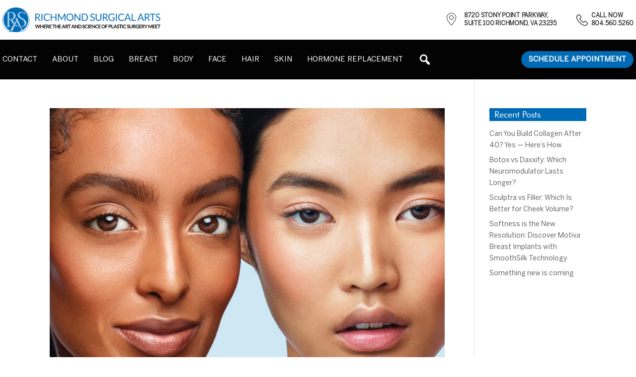

--- FILE ---
content_type: text/html; charset=UTF-8
request_url: https://richmondsurgicalarts.com/category/blog/
body_size: 39351
content:
<!DOCTYPE html>
<html lang="en-US">
<head><meta charset="UTF-8" /><script>if(navigator.userAgent.match(/MSIE|Internet Explorer/i)||navigator.userAgent.match(/Trident\/7\..*?rv:11/i)){var href=document.location.href;if(!href.match(/[?&]nowprocket/)){if(href.indexOf("?")==-1){if(href.indexOf("#")==-1){document.location.href=href+"?nowprocket=1"}else{document.location.href=href.replace("#","?nowprocket=1#")}}else{if(href.indexOf("#")==-1){document.location.href=href+"&nowprocket=1"}else{document.location.href=href.replace("#","&nowprocket=1#")}}}}</script><script>(()=>{class RocketLazyLoadScripts{constructor(){this.v="2.0.4",this.userEvents=["keydown","keyup","mousedown","mouseup","mousemove","mouseover","mouseout","touchmove","touchstart","touchend","touchcancel","wheel","click","dblclick","input"],this.attributeEvents=["onblur","onclick","oncontextmenu","ondblclick","onfocus","onmousedown","onmouseenter","onmouseleave","onmousemove","onmouseout","onmouseover","onmouseup","onmousewheel","onscroll","onsubmit"]}async t(){this.i(),this.o(),/iP(ad|hone)/.test(navigator.userAgent)&&this.h(),this.u(),this.l(this),this.m(),this.k(this),this.p(this),this._(),await Promise.all([this.R(),this.L()]),this.lastBreath=Date.now(),this.S(this),this.P(),this.D(),this.O(),this.M(),await this.C(this.delayedScripts.normal),await this.C(this.delayedScripts.defer),await this.C(this.delayedScripts.async),await this.T(),await this.F(),await this.j(),await this.A(),window.dispatchEvent(new Event("rocket-allScriptsLoaded")),this.everythingLoaded=!0,this.lastTouchEnd&&await new Promise(t=>setTimeout(t,500-Date.now()+this.lastTouchEnd)),this.I(),this.H(),this.U(),this.W()}i(){this.CSPIssue=sessionStorage.getItem("rocketCSPIssue"),document.addEventListener("securitypolicyviolation",t=>{this.CSPIssue||"script-src-elem"!==t.violatedDirective||"data"!==t.blockedURI||(this.CSPIssue=!0,sessionStorage.setItem("rocketCSPIssue",!0))},{isRocket:!0})}o(){window.addEventListener("pageshow",t=>{this.persisted=t.persisted,this.realWindowLoadedFired=!0},{isRocket:!0}),window.addEventListener("pagehide",()=>{this.onFirstUserAction=null},{isRocket:!0})}h(){let t;function e(e){t=e}window.addEventListener("touchstart",e,{isRocket:!0}),window.addEventListener("touchend",function i(o){o.changedTouches[0]&&t.changedTouches[0]&&Math.abs(o.changedTouches[0].pageX-t.changedTouches[0].pageX)<10&&Math.abs(o.changedTouches[0].pageY-t.changedTouches[0].pageY)<10&&o.timeStamp-t.timeStamp<200&&(window.removeEventListener("touchstart",e,{isRocket:!0}),window.removeEventListener("touchend",i,{isRocket:!0}),"INPUT"===o.target.tagName&&"text"===o.target.type||(o.target.dispatchEvent(new TouchEvent("touchend",{target:o.target,bubbles:!0})),o.target.dispatchEvent(new MouseEvent("mouseover",{target:o.target,bubbles:!0})),o.target.dispatchEvent(new PointerEvent("click",{target:o.target,bubbles:!0,cancelable:!0,detail:1,clientX:o.changedTouches[0].clientX,clientY:o.changedTouches[0].clientY})),event.preventDefault()))},{isRocket:!0})}q(t){this.userActionTriggered||("mousemove"!==t.type||this.firstMousemoveIgnored?"keyup"===t.type||"mouseover"===t.type||"mouseout"===t.type||(this.userActionTriggered=!0,this.onFirstUserAction&&this.onFirstUserAction()):this.firstMousemoveIgnored=!0),"click"===t.type&&t.preventDefault(),t.stopPropagation(),t.stopImmediatePropagation(),"touchstart"===this.lastEvent&&"touchend"===t.type&&(this.lastTouchEnd=Date.now()),"click"===t.type&&(this.lastTouchEnd=0),this.lastEvent=t.type,t.composedPath&&t.composedPath()[0].getRootNode()instanceof ShadowRoot&&(t.rocketTarget=t.composedPath()[0]),this.savedUserEvents.push(t)}u(){this.savedUserEvents=[],this.userEventHandler=this.q.bind(this),this.userEvents.forEach(t=>window.addEventListener(t,this.userEventHandler,{passive:!1,isRocket:!0})),document.addEventListener("visibilitychange",this.userEventHandler,{isRocket:!0})}U(){this.userEvents.forEach(t=>window.removeEventListener(t,this.userEventHandler,{passive:!1,isRocket:!0})),document.removeEventListener("visibilitychange",this.userEventHandler,{isRocket:!0}),this.savedUserEvents.forEach(t=>{(t.rocketTarget||t.target).dispatchEvent(new window[t.constructor.name](t.type,t))})}m(){const t="return false",e=Array.from(this.attributeEvents,t=>"data-rocket-"+t),i="["+this.attributeEvents.join("],[")+"]",o="[data-rocket-"+this.attributeEvents.join("],[data-rocket-")+"]",s=(e,i,o)=>{o&&o!==t&&(e.setAttribute("data-rocket-"+i,o),e["rocket"+i]=new Function("event",o),e.setAttribute(i,t))};new MutationObserver(t=>{for(const n of t)"attributes"===n.type&&(n.attributeName.startsWith("data-rocket-")||this.everythingLoaded?n.attributeName.startsWith("data-rocket-")&&this.everythingLoaded&&this.N(n.target,n.attributeName.substring(12)):s(n.target,n.attributeName,n.target.getAttribute(n.attributeName))),"childList"===n.type&&n.addedNodes.forEach(t=>{if(t.nodeType===Node.ELEMENT_NODE)if(this.everythingLoaded)for(const i of[t,...t.querySelectorAll(o)])for(const t of i.getAttributeNames())e.includes(t)&&this.N(i,t.substring(12));else for(const e of[t,...t.querySelectorAll(i)])for(const t of e.getAttributeNames())this.attributeEvents.includes(t)&&s(e,t,e.getAttribute(t))})}).observe(document,{subtree:!0,childList:!0,attributeFilter:[...this.attributeEvents,...e]})}I(){this.attributeEvents.forEach(t=>{document.querySelectorAll("[data-rocket-"+t+"]").forEach(e=>{this.N(e,t)})})}N(t,e){const i=t.getAttribute("data-rocket-"+e);i&&(t.setAttribute(e,i),t.removeAttribute("data-rocket-"+e))}k(t){Object.defineProperty(HTMLElement.prototype,"onclick",{get(){return this.rocketonclick||null},set(e){this.rocketonclick=e,this.setAttribute(t.everythingLoaded?"onclick":"data-rocket-onclick","this.rocketonclick(event)")}})}S(t){function e(e,i){let o=e[i];e[i]=null,Object.defineProperty(e,i,{get:()=>o,set(s){t.everythingLoaded?o=s:e["rocket"+i]=o=s}})}e(document,"onreadystatechange"),e(window,"onload"),e(window,"onpageshow");try{Object.defineProperty(document,"readyState",{get:()=>t.rocketReadyState,set(e){t.rocketReadyState=e},configurable:!0}),document.readyState="loading"}catch(t){console.log("WPRocket DJE readyState conflict, bypassing")}}l(t){this.originalAddEventListener=EventTarget.prototype.addEventListener,this.originalRemoveEventListener=EventTarget.prototype.removeEventListener,this.savedEventListeners=[],EventTarget.prototype.addEventListener=function(e,i,o){o&&o.isRocket||!t.B(e,this)&&!t.userEvents.includes(e)||t.B(e,this)&&!t.userActionTriggered||e.startsWith("rocket-")||t.everythingLoaded?t.originalAddEventListener.call(this,e,i,o):(t.savedEventListeners.push({target:this,remove:!1,type:e,func:i,options:o}),"mouseenter"!==e&&"mouseleave"!==e||t.originalAddEventListener.call(this,e,t.savedUserEvents.push,o))},EventTarget.prototype.removeEventListener=function(e,i,o){o&&o.isRocket||!t.B(e,this)&&!t.userEvents.includes(e)||t.B(e,this)&&!t.userActionTriggered||e.startsWith("rocket-")||t.everythingLoaded?t.originalRemoveEventListener.call(this,e,i,o):t.savedEventListeners.push({target:this,remove:!0,type:e,func:i,options:o})}}J(t,e){this.savedEventListeners=this.savedEventListeners.filter(i=>{let o=i.type,s=i.target||window;return e!==o||t!==s||(this.B(o,s)&&(i.type="rocket-"+o),this.$(i),!1)})}H(){EventTarget.prototype.addEventListener=this.originalAddEventListener,EventTarget.prototype.removeEventListener=this.originalRemoveEventListener,this.savedEventListeners.forEach(t=>this.$(t))}$(t){t.remove?this.originalRemoveEventListener.call(t.target,t.type,t.func,t.options):this.originalAddEventListener.call(t.target,t.type,t.func,t.options)}p(t){let e;function i(e){return t.everythingLoaded?e:e.split(" ").map(t=>"load"===t||t.startsWith("load.")?"rocket-jquery-load":t).join(" ")}function o(o){function s(e){const s=o.fn[e];o.fn[e]=o.fn.init.prototype[e]=function(){return this[0]===window&&t.userActionTriggered&&("string"==typeof arguments[0]||arguments[0]instanceof String?arguments[0]=i(arguments[0]):"object"==typeof arguments[0]&&Object.keys(arguments[0]).forEach(t=>{const e=arguments[0][t];delete arguments[0][t],arguments[0][i(t)]=e})),s.apply(this,arguments),this}}if(o&&o.fn&&!t.allJQueries.includes(o)){const e={DOMContentLoaded:[],"rocket-DOMContentLoaded":[]};for(const t in e)document.addEventListener(t,()=>{e[t].forEach(t=>t())},{isRocket:!0});o.fn.ready=o.fn.init.prototype.ready=function(i){function s(){parseInt(o.fn.jquery)>2?setTimeout(()=>i.bind(document)(o)):i.bind(document)(o)}return"function"==typeof i&&(t.realDomReadyFired?!t.userActionTriggered||t.fauxDomReadyFired?s():e["rocket-DOMContentLoaded"].push(s):e.DOMContentLoaded.push(s)),o([])},s("on"),s("one"),s("off"),t.allJQueries.push(o)}e=o}t.allJQueries=[],o(window.jQuery),Object.defineProperty(window,"jQuery",{get:()=>e,set(t){o(t)}})}P(){const t=new Map;document.write=document.writeln=function(e){const i=document.currentScript,o=document.createRange(),s=i.parentElement;let n=t.get(i);void 0===n&&(n=i.nextSibling,t.set(i,n));const c=document.createDocumentFragment();o.setStart(c,0),c.appendChild(o.createContextualFragment(e)),s.insertBefore(c,n)}}async R(){return new Promise(t=>{this.userActionTriggered?t():this.onFirstUserAction=t})}async L(){return new Promise(t=>{document.addEventListener("DOMContentLoaded",()=>{this.realDomReadyFired=!0,t()},{isRocket:!0})})}async j(){return this.realWindowLoadedFired?Promise.resolve():new Promise(t=>{window.addEventListener("load",t,{isRocket:!0})})}M(){this.pendingScripts=[];this.scriptsMutationObserver=new MutationObserver(t=>{for(const e of t)e.addedNodes.forEach(t=>{"SCRIPT"!==t.tagName||t.noModule||t.isWPRocket||this.pendingScripts.push({script:t,promise:new Promise(e=>{const i=()=>{const i=this.pendingScripts.findIndex(e=>e.script===t);i>=0&&this.pendingScripts.splice(i,1),e()};t.addEventListener("load",i,{isRocket:!0}),t.addEventListener("error",i,{isRocket:!0}),setTimeout(i,1e3)})})})}),this.scriptsMutationObserver.observe(document,{childList:!0,subtree:!0})}async F(){await this.X(),this.pendingScripts.length?(await this.pendingScripts[0].promise,await this.F()):this.scriptsMutationObserver.disconnect()}D(){this.delayedScripts={normal:[],async:[],defer:[]},document.querySelectorAll("script[type$=rocketlazyloadscript]").forEach(t=>{t.hasAttribute("data-rocket-src")?t.hasAttribute("async")&&!1!==t.async?this.delayedScripts.async.push(t):t.hasAttribute("defer")&&!1!==t.defer||"module"===t.getAttribute("data-rocket-type")?this.delayedScripts.defer.push(t):this.delayedScripts.normal.push(t):this.delayedScripts.normal.push(t)})}async _(){await this.L();let t=[];document.querySelectorAll("script[type$=rocketlazyloadscript][data-rocket-src]").forEach(e=>{let i=e.getAttribute("data-rocket-src");if(i&&!i.startsWith("data:")){i.startsWith("//")&&(i=location.protocol+i);try{const o=new URL(i).origin;o!==location.origin&&t.push({src:o,crossOrigin:e.crossOrigin||"module"===e.getAttribute("data-rocket-type")})}catch(t){}}}),t=[...new Map(t.map(t=>[JSON.stringify(t),t])).values()],this.Y(t,"preconnect")}async G(t){if(await this.K(),!0!==t.noModule||!("noModule"in HTMLScriptElement.prototype))return new Promise(e=>{let i;function o(){(i||t).setAttribute("data-rocket-status","executed"),e()}try{if(navigator.userAgent.includes("Firefox/")||""===navigator.vendor||this.CSPIssue)i=document.createElement("script"),[...t.attributes].forEach(t=>{let e=t.nodeName;"type"!==e&&("data-rocket-type"===e&&(e="type"),"data-rocket-src"===e&&(e="src"),i.setAttribute(e,t.nodeValue))}),t.text&&(i.text=t.text),t.nonce&&(i.nonce=t.nonce),i.hasAttribute("src")?(i.addEventListener("load",o,{isRocket:!0}),i.addEventListener("error",()=>{i.setAttribute("data-rocket-status","failed-network"),e()},{isRocket:!0}),setTimeout(()=>{i.isConnected||e()},1)):(i.text=t.text,o()),i.isWPRocket=!0,t.parentNode.replaceChild(i,t);else{const i=t.getAttribute("data-rocket-type"),s=t.getAttribute("data-rocket-src");i?(t.type=i,t.removeAttribute("data-rocket-type")):t.removeAttribute("type"),t.addEventListener("load",o,{isRocket:!0}),t.addEventListener("error",i=>{this.CSPIssue&&i.target.src.startsWith("data:")?(console.log("WPRocket: CSP fallback activated"),t.removeAttribute("src"),this.G(t).then(e)):(t.setAttribute("data-rocket-status","failed-network"),e())},{isRocket:!0}),s?(t.fetchPriority="high",t.removeAttribute("data-rocket-src"),t.src=s):t.src="data:text/javascript;base64,"+window.btoa(unescape(encodeURIComponent(t.text)))}}catch(i){t.setAttribute("data-rocket-status","failed-transform"),e()}});t.setAttribute("data-rocket-status","skipped")}async C(t){const e=t.shift();return e?(e.isConnected&&await this.G(e),this.C(t)):Promise.resolve()}O(){this.Y([...this.delayedScripts.normal,...this.delayedScripts.defer,...this.delayedScripts.async],"preload")}Y(t,e){this.trash=this.trash||[];let i=!0;var o=document.createDocumentFragment();t.forEach(t=>{const s=t.getAttribute&&t.getAttribute("data-rocket-src")||t.src;if(s&&!s.startsWith("data:")){const n=document.createElement("link");n.href=s,n.rel=e,"preconnect"!==e&&(n.as="script",n.fetchPriority=i?"high":"low"),t.getAttribute&&"module"===t.getAttribute("data-rocket-type")&&(n.crossOrigin=!0),t.crossOrigin&&(n.crossOrigin=t.crossOrigin),t.integrity&&(n.integrity=t.integrity),t.nonce&&(n.nonce=t.nonce),o.appendChild(n),this.trash.push(n),i=!1}}),document.head.appendChild(o)}W(){this.trash.forEach(t=>t.remove())}async T(){try{document.readyState="interactive"}catch(t){}this.fauxDomReadyFired=!0;try{await this.K(),this.J(document,"readystatechange"),document.dispatchEvent(new Event("rocket-readystatechange")),await this.K(),document.rocketonreadystatechange&&document.rocketonreadystatechange(),await this.K(),this.J(document,"DOMContentLoaded"),document.dispatchEvent(new Event("rocket-DOMContentLoaded")),await this.K(),this.J(window,"DOMContentLoaded"),window.dispatchEvent(new Event("rocket-DOMContentLoaded"))}catch(t){console.error(t)}}async A(){try{document.readyState="complete"}catch(t){}try{await this.K(),this.J(document,"readystatechange"),document.dispatchEvent(new Event("rocket-readystatechange")),await this.K(),document.rocketonreadystatechange&&document.rocketonreadystatechange(),await this.K(),this.J(window,"load"),window.dispatchEvent(new Event("rocket-load")),await this.K(),window.rocketonload&&window.rocketonload(),await this.K(),this.allJQueries.forEach(t=>t(window).trigger("rocket-jquery-load")),await this.K(),this.J(window,"pageshow");const t=new Event("rocket-pageshow");t.persisted=this.persisted,window.dispatchEvent(t),await this.K(),window.rocketonpageshow&&window.rocketonpageshow({persisted:this.persisted})}catch(t){console.error(t)}}async K(){Date.now()-this.lastBreath>45&&(await this.X(),this.lastBreath=Date.now())}async X(){return document.hidden?new Promise(t=>setTimeout(t)):new Promise(t=>requestAnimationFrame(t))}B(t,e){return e===document&&"readystatechange"===t||(e===document&&"DOMContentLoaded"===t||(e===window&&"DOMContentLoaded"===t||(e===window&&"load"===t||e===window&&"pageshow"===t)))}static run(){(new RocketLazyLoadScripts).t()}}RocketLazyLoadScripts.run()})();</script>
	
<meta http-equiv="X-UA-Compatible" content="IE=edge">
	<link rel="pingback" href="https://richmondsurgicalarts.com/xmlrpc.php" />

	<script type="rocketlazyloadscript" data-rocket-type="text/javascript">
		document.documentElement.className = 'js';
	</script>

	<meta name="msvalidate.01" content="7460B9087C351EB6053E59CD56446A47" />
	<meta name="google-site-verification" content="CA3CabaJyyZ-gSDcAC6tyXDu7mkclET70kybQyW4E4E" />
	<meta name="google-site-verification" content="BrMH6GTjwTTiB-C86UZlD3ohxAvvx_vCDOF3RJpzXOc" />
	<!--  
<script async src="https://i.simpli.fi/dpx.js?cid=93503&action=100&segment=wwbtrichmondsurgicalartssite&m=1&sifi_tuid=53996"></script>
<script async src="https://i.simpli.fi/dpx.js?cid=93503&conversion=40&campaign_id=0&m=1&tid=viewthrough&sifi_tuid=53997"></script>
<script type="rocketlazyloadscript" data-rocket-type="text/javascript" data-rocket-src="//cdn.callrail.com/companies/387049454/16e440aa2d8968c88c0f/12/swap.js"></script>
-->
	<!-- Begin TVSquared Tracking Code -->
<script type="rocketlazyloadscript" data-rocket-type="text/javascript">
  var _tvq = window._tvq = window._tvq || [];
  (function() {
    var u = (("https:" == document.location.protocol) ? "https://collector-5843.tvsquared.com/" : "http://collector-5843.tvsquared.com/");
    _tvq.push(['setSiteId', "TV-45185463-1"]);
    _tvq.push(['setTrackerUrl', u + 'tv2track.php']);
    _tvq.push([function() {
        this.deleteCustomVariable(5, 'page')
    }]);
    _tvq.push(['trackPageView']);
    var d = document,
        g = d.createElement('script'),
        s = d.getElementsByTagName('script')[0];
    g.type = 'text/javascript';
    g.defer = true;
    g.async = true;
    g.src = u + 'tv2track.js';
    s.parentNode.insertBefore(g, s);
  })();
</script>
<!-- End TVSquared Tracking Code -->

	
<!-- Google tag (gtag.js) --> <script type="rocketlazyloadscript" async data-rocket-src="https://www.googletagmanager.com/gtag/js?id=G-EE27Q5BW4J"></script> <script type="rocketlazyloadscript"> window.dataLayer = window.dataLayer || []; function gtag(){dataLayer.push(arguments);} gtag('js', new Date()); gtag('config', 'G-EE27Q5BW4J'); </script>
	
<script type='application/ld+json'>
{
  "@context": "http://www.schema.org",
  "@type": "MedicalClinic",
  "name": "Richmond Surgical Arts",
  "url": "https://richmondsurgicalarts.com/",
  "sameAs": [
     "https://richmondsurgicalarts.com/about/about-dr-lynam/",
     "https://www.facebook.com/Richmondsurgicalarts/",
     "https://twitter.com/DrLynamRSA",
     "https://www.youtube.com/channel/UCDuMencd6RYaOg7t3REAgnw",
     "https://www.instagram.com/richmondsurgicalarts/"
  ],
  "logo": "https://richmondsurgicalarts.com/wp-content/uploads/2025/11/Richmond-Surgical-Arts-Logo-2026.webp",
  "priceRange": "$$$$",
  "image": "https://richmondsurgicalarts.com/wp-content/uploads/2025/03/img1.webp",
  "description": "Enhance your confidence with Richmond Surgical Arts in Richmond, VA. Dr. Lynam provides natural-looking breast augmentation, body contouring, facial rejuvenation, and advanced cosmetic surgery options. Achieve results tailored to your goals with a trusted, board-certified surgeon. Book your consultation today and start your transformation with a team that puts your needs first.",
  "address": {
     "@type": "PostalAddress",
     "streetAddress": "8720 Stony Point Parkway, Suite 100",
     "addressLocality": "Richmond",
     "addressRegion": "Virginia",
     "postalCode": "23235",
     "addressCountry": "United States"
  },
  "geo": {
     "@type": "GeoCoordinates",
     "latitude": "37.5510703",
     "longitude": "-77.56367689999999"
  },
  "hasMap": "https://maps.app.goo.gl/QfMJe9rrKS14DcEV6",
   "openingHours": "Mo 09:00-17:00 Tu 09:00-17:00 We 09:00-17:00 Th 09:00-17:00 Fr 09:00-17:00",
  "telephone": "+1 (804) 560-5260"
}
</script>
	
	<style id="et-divi-open-sans-inline-css">/* Original: https://fonts.googleapis.com/css?family=Open+Sans:300italic,400italic,600italic,700italic,800italic,400,300,600,700,800&#038;subset=latin,latin-ext&#038;display=swap *//* User Agent: Mozilla/5.0 (Unknown; Linux x86_64) AppleWebKit/538.1 (KHTML, like Gecko) Safari/538.1 Daum/4.1 */@font-face {font-family: 'Open Sans';font-style: italic;font-weight: 300;font-stretch: normal;font-display: swap;src: url(https://fonts.gstatic.com/s/opensans/v44/memQYaGs126MiZpBA-UFUIcVXSCEkx2cmqvXlWq8tWZ0Pw86hd0Rk5hkWV4exQ.ttf) format('truetype');}@font-face {font-family: 'Open Sans';font-style: italic;font-weight: 400;font-stretch: normal;font-display: swap;src: url(https://fonts.gstatic.com/s/opensans/v44/memQYaGs126MiZpBA-UFUIcVXSCEkx2cmqvXlWq8tWZ0Pw86hd0Rk8ZkWV4exQ.ttf) format('truetype');}@font-face {font-family: 'Open Sans';font-style: italic;font-weight: 600;font-stretch: normal;font-display: swap;src: url(https://fonts.gstatic.com/s/opensans/v44/memQYaGs126MiZpBA-UFUIcVXSCEkx2cmqvXlWq8tWZ0Pw86hd0RkxhjWV4exQ.ttf) format('truetype');}@font-face {font-family: 'Open Sans';font-style: italic;font-weight: 700;font-stretch: normal;font-display: swap;src: url(https://fonts.gstatic.com/s/opensans/v44/memQYaGs126MiZpBA-UFUIcVXSCEkx2cmqvXlWq8tWZ0Pw86hd0RkyFjWV4exQ.ttf) format('truetype');}@font-face {font-family: 'Open Sans';font-style: italic;font-weight: 800;font-stretch: normal;font-display: swap;src: url(https://fonts.gstatic.com/s/opensans/v44/memQYaGs126MiZpBA-UFUIcVXSCEkx2cmqvXlWq8tWZ0Pw86hd0Rk0ZjWV4exQ.ttf) format('truetype');}@font-face {font-family: 'Open Sans';font-style: normal;font-weight: 300;font-stretch: normal;font-display: swap;src: url(https://fonts.gstatic.com/s/opensans/v44/memSYaGs126MiZpBA-UvWbX2vVnXBbObj2OVZyOOSr4dVJWUgsiH0B4uaVc.ttf) format('truetype');}@font-face {font-family: 'Open Sans';font-style: normal;font-weight: 400;font-stretch: normal;font-display: swap;src: url(https://fonts.gstatic.com/s/opensans/v44/memSYaGs126MiZpBA-UvWbX2vVnXBbObj2OVZyOOSr4dVJWUgsjZ0B4uaVc.ttf) format('truetype');}@font-face {font-family: 'Open Sans';font-style: normal;font-weight: 600;font-stretch: normal;font-display: swap;src: url(https://fonts.gstatic.com/s/opensans/v44/memSYaGs126MiZpBA-UvWbX2vVnXBbObj2OVZyOOSr4dVJWUgsgH1x4uaVc.ttf) format('truetype');}@font-face {font-family: 'Open Sans';font-style: normal;font-weight: 700;font-stretch: normal;font-display: swap;src: url(https://fonts.gstatic.com/s/opensans/v44/memSYaGs126MiZpBA-UvWbX2vVnXBbObj2OVZyOOSr4dVJWUgsg-1x4uaVc.ttf) format('truetype');}@font-face {font-family: 'Open Sans';font-style: normal;font-weight: 800;font-stretch: normal;font-display: swap;src: url(https://fonts.gstatic.com/s/opensans/v44/memSYaGs126MiZpBA-UvWbX2vVnXBbObj2OVZyOOSr4dVJWUgshZ1x4uaVc.ttf) format('truetype');}/* User Agent: Mozilla/5.0 (Windows NT 6.1; WOW64; rv:27.0) Gecko/20100101 Firefox/27.0 */@font-face {font-family: 'Open Sans';font-style: italic;font-weight: 300;font-stretch: normal;font-display: swap;src: url(https://fonts.gstatic.com/l/font?kit=memQYaGs126MiZpBA-UFUIcVXSCEkx2cmqvXlWq8tWZ0Pw86hd0Rk5hkWV4exg&skey=743457fe2cc29280&v=v44) format('woff');}@font-face {font-family: 'Open Sans';font-style: italic;font-weight: 400;font-stretch: normal;font-display: swap;src: url(https://fonts.gstatic.com/l/font?kit=memQYaGs126MiZpBA-UFUIcVXSCEkx2cmqvXlWq8tWZ0Pw86hd0Rk8ZkWV4exg&skey=743457fe2cc29280&v=v44) format('woff');}@font-face {font-family: 'Open Sans';font-style: italic;font-weight: 600;font-stretch: normal;font-display: swap;src: url(https://fonts.gstatic.com/l/font?kit=memQYaGs126MiZpBA-UFUIcVXSCEkx2cmqvXlWq8tWZ0Pw86hd0RkxhjWV4exg&skey=743457fe2cc29280&v=v44) format('woff');}@font-face {font-family: 'Open Sans';font-style: italic;font-weight: 700;font-stretch: normal;font-display: swap;src: url(https://fonts.gstatic.com/l/font?kit=memQYaGs126MiZpBA-UFUIcVXSCEkx2cmqvXlWq8tWZ0Pw86hd0RkyFjWV4exg&skey=743457fe2cc29280&v=v44) format('woff');}@font-face {font-family: 'Open Sans';font-style: italic;font-weight: 800;font-stretch: normal;font-display: swap;src: url(https://fonts.gstatic.com/l/font?kit=memQYaGs126MiZpBA-UFUIcVXSCEkx2cmqvXlWq8tWZ0Pw86hd0Rk0ZjWV4exg&skey=743457fe2cc29280&v=v44) format('woff');}@font-face {font-family: 'Open Sans';font-style: normal;font-weight: 300;font-stretch: normal;font-display: swap;src: url(https://fonts.gstatic.com/l/font?kit=memSYaGs126MiZpBA-UvWbX2vVnXBbObj2OVZyOOSr4dVJWUgsiH0B4uaVQ&skey=62c1cbfccc78b4b2&v=v44) format('woff');}@font-face {font-family: 'Open Sans';font-style: normal;font-weight: 400;font-stretch: normal;font-display: swap;src: url(https://fonts.gstatic.com/l/font?kit=memSYaGs126MiZpBA-UvWbX2vVnXBbObj2OVZyOOSr4dVJWUgsjZ0B4uaVQ&skey=62c1cbfccc78b4b2&v=v44) format('woff');}@font-face {font-family: 'Open Sans';font-style: normal;font-weight: 600;font-stretch: normal;font-display: swap;src: url(https://fonts.gstatic.com/l/font?kit=memSYaGs126MiZpBA-UvWbX2vVnXBbObj2OVZyOOSr4dVJWUgsgH1x4uaVQ&skey=62c1cbfccc78b4b2&v=v44) format('woff');}@font-face {font-family: 'Open Sans';font-style: normal;font-weight: 700;font-stretch: normal;font-display: swap;src: url(https://fonts.gstatic.com/l/font?kit=memSYaGs126MiZpBA-UvWbX2vVnXBbObj2OVZyOOSr4dVJWUgsg-1x4uaVQ&skey=62c1cbfccc78b4b2&v=v44) format('woff');}@font-face {font-family: 'Open Sans';font-style: normal;font-weight: 800;font-stretch: normal;font-display: swap;src: url(https://fonts.gstatic.com/l/font?kit=memSYaGs126MiZpBA-UvWbX2vVnXBbObj2OVZyOOSr4dVJWUgshZ1x4uaVQ&skey=62c1cbfccc78b4b2&v=v44) format('woff');}/* User Agent: Mozilla/5.0 (Windows NT 6.3; rv:39.0) Gecko/20100101 Firefox/39.0 */@font-face {font-family: 'Open Sans';font-style: italic;font-weight: 300;font-stretch: normal;font-display: swap;src: url(https://fonts.gstatic.com/s/opensans/v44/memQYaGs126MiZpBA-UFUIcVXSCEkx2cmqvXlWq8tWZ0Pw86hd0Rk5hkWV4ewA.woff2) format('woff2');}@font-face {font-family: 'Open Sans';font-style: italic;font-weight: 400;font-stretch: normal;font-display: swap;src: url(https://fonts.gstatic.com/s/opensans/v44/memQYaGs126MiZpBA-UFUIcVXSCEkx2cmqvXlWq8tWZ0Pw86hd0Rk8ZkWV4ewA.woff2) format('woff2');}@font-face {font-family: 'Open Sans';font-style: italic;font-weight: 600;font-stretch: normal;font-display: swap;src: url(https://fonts.gstatic.com/s/opensans/v44/memQYaGs126MiZpBA-UFUIcVXSCEkx2cmqvXlWq8tWZ0Pw86hd0RkxhjWV4ewA.woff2) format('woff2');}@font-face {font-family: 'Open Sans';font-style: italic;font-weight: 700;font-stretch: normal;font-display: swap;src: url(https://fonts.gstatic.com/s/opensans/v44/memQYaGs126MiZpBA-UFUIcVXSCEkx2cmqvXlWq8tWZ0Pw86hd0RkyFjWV4ewA.woff2) format('woff2');}@font-face {font-family: 'Open Sans';font-style: italic;font-weight: 800;font-stretch: normal;font-display: swap;src: url(https://fonts.gstatic.com/s/opensans/v44/memQYaGs126MiZpBA-UFUIcVXSCEkx2cmqvXlWq8tWZ0Pw86hd0Rk0ZjWV4ewA.woff2) format('woff2');}@font-face {font-family: 'Open Sans';font-style: normal;font-weight: 300;font-stretch: normal;font-display: swap;src: url(https://fonts.gstatic.com/s/opensans/v44/memSYaGs126MiZpBA-UvWbX2vVnXBbObj2OVZyOOSr4dVJWUgsiH0B4uaVI.woff2) format('woff2');}@font-face {font-family: 'Open Sans';font-style: normal;font-weight: 400;font-stretch: normal;font-display: swap;src: url(https://fonts.gstatic.com/s/opensans/v44/memSYaGs126MiZpBA-UvWbX2vVnXBbObj2OVZyOOSr4dVJWUgsjZ0B4uaVI.woff2) format('woff2');}@font-face {font-family: 'Open Sans';font-style: normal;font-weight: 600;font-stretch: normal;font-display: swap;src: url(https://fonts.gstatic.com/s/opensans/v44/memSYaGs126MiZpBA-UvWbX2vVnXBbObj2OVZyOOSr4dVJWUgsgH1x4uaVI.woff2) format('woff2');}@font-face {font-family: 'Open Sans';font-style: normal;font-weight: 700;font-stretch: normal;font-display: swap;src: url(https://fonts.gstatic.com/s/opensans/v44/memSYaGs126MiZpBA-UvWbX2vVnXBbObj2OVZyOOSr4dVJWUgsg-1x4uaVI.woff2) format('woff2');}@font-face {font-family: 'Open Sans';font-style: normal;font-weight: 800;font-stretch: normal;font-display: swap;src: url(https://fonts.gstatic.com/s/opensans/v44/memSYaGs126MiZpBA-UvWbX2vVnXBbObj2OVZyOOSr4dVJWUgshZ1x4uaVI.woff2) format('woff2');}</style><meta name='robots' content='index, follow, max-image-preview:large, max-snippet:-1, max-video-preview:-1' />

	<!-- This site is optimized with the Yoast SEO plugin v26.8 - https://yoast.com/product/yoast-seo-wordpress/ -->
	<title>Blog Archives - Richmond Surgical Arts</title><link rel="preload" data-rocket-preload as="image" href="https://richmondsurgicalarts.com/wp-content/uploads/2022/10/Blepharoplasty-Eyelid-Lift-Plastic-Surgeon-Treatment-Richmond-VA-Richmond-Surgical-Arts-Grey-Banner-960x675.jpg" imagesrcset="https://richmondsurgicalarts.com/wp-content/uploads/2022/10/Blepharoplasty-Eyelid-Lift-Plastic-Surgeon-Treatment-Richmond-VA-Richmond-Surgical-Arts-Grey-Banner-960x675.jpg 1080w, https://richmondsurgicalarts.com/wp-content/uploads/2022/10/Blepharoplasty-Eyelid-Lift-Plastic-Surgeon-Treatment-Richmond-VA-Richmond-Surgical-Arts-Grey-Banner-480x491.jpg 480w" imagesizes="(min-width: 0px) and (max-width: 480px) 480px, (min-width: 481px) 1080px, 100vw" fetchpriority="high">
	<link rel="canonical" href="https://richmondsurgicalarts.com/category/blog/" />
	<link rel="next" href="https://richmondsurgicalarts.com/category/blog/page/2/" />
	<meta property="og:locale" content="en_US" />
	<meta property="og:type" content="article" />
	<meta property="og:title" content="Blog Archives - Richmond Surgical Arts" />
	<meta property="og:url" content="https://richmondsurgicalarts.com/category/blog/" />
	<meta property="og:site_name" content="Richmond Surgical Arts" />
	<meta name="twitter:card" content="summary_large_image" />
	<script type="application/ld+json" class="yoast-schema-graph">{"@context":"https://schema.org","@graph":[{"@type":"CollectionPage","@id":"https://richmondsurgicalarts.com/category/blog/","url":"https://richmondsurgicalarts.com/category/blog/","name":"Blog Archives - Richmond Surgical Arts","isPartOf":{"@id":"https://richmondsurgicalarts.com/#website"},"primaryImageOfPage":{"@id":"https://richmondsurgicalarts.com/category/blog/#primaryimage"},"image":{"@id":"https://richmondsurgicalarts.com/category/blog/#primaryimage"},"thumbnailUrl":"https://richmondsurgicalarts.com/wp-content/uploads/2023/01/Richmond-Best-Skincare-Treatment-Products-Obagi-Dr-Lynam-Gray-Banner.jpg","breadcrumb":{"@id":"https://richmondsurgicalarts.com/category/blog/#breadcrumb"},"inLanguage":"en-US"},{"@type":"ImageObject","inLanguage":"en-US","@id":"https://richmondsurgicalarts.com/category/blog/#primaryimage","url":"https://richmondsurgicalarts.com/wp-content/uploads/2023/01/Richmond-Best-Skincare-Treatment-Products-Obagi-Dr-Lynam-Gray-Banner.jpg","contentUrl":"https://richmondsurgicalarts.com/wp-content/uploads/2023/01/Richmond-Best-Skincare-Treatment-Products-Obagi-Dr-Lynam-Gray-Banner.jpg","width":960,"height":981},{"@type":"BreadcrumbList","@id":"https://richmondsurgicalarts.com/category/blog/#breadcrumb","itemListElement":[{"@type":"ListItem","position":1,"name":"Home","item":"https://richmondsurgicalarts.com/"},{"@type":"ListItem","position":2,"name":"Blog"}]},{"@type":"WebSite","@id":"https://richmondsurgicalarts.com/#website","url":"https://richmondsurgicalarts.com/","name":"Richmond Surgical Arts","description":"","potentialAction":[{"@type":"SearchAction","target":{"@type":"EntryPoint","urlTemplate":"https://richmondsurgicalarts.com/?s={search_term_string}"},"query-input":{"@type":"PropertyValueSpecification","valueRequired":true,"valueName":"search_term_string"}}],"inLanguage":"en-US"}]}</script>
	<!-- / Yoast SEO plugin. -->



<link rel="alternate" type="application/rss+xml" title="Richmond Surgical Arts &raquo; Feed" href="https://richmondsurgicalarts.com/feed/" />
<link rel="alternate" type="application/rss+xml" title="Richmond Surgical Arts &raquo; Comments Feed" href="https://richmondsurgicalarts.com/comments/feed/" />
<link rel="alternate" type="application/rss+xml" title="Richmond Surgical Arts &raquo; Blog Category Feed" href="https://richmondsurgicalarts.com/category/blog/feed/" />
		<!-- This site uses the Google Analytics by MonsterInsights plugin v9.11.1 - Using Analytics tracking - https://www.monsterinsights.com/ -->
		<!-- Note: MonsterInsights is not currently configured on this site. The site owner needs to authenticate with Google Analytics in the MonsterInsights settings panel. -->
					<!-- No tracking code set -->
				<!-- / Google Analytics by MonsterInsights -->
		<meta content="Child Theme v." name="generator"/><link data-minify="1" rel='stylesheet' id='jquery.prettyphoto-css' href='https://richmondsurgicalarts.com/wp-content/cache/min/1/wp-content/plugins/wp-video-lightbox/css/prettyPhoto.css?ver=1768613223' type='text/css' media='all' />
<link data-minify="1" rel='stylesheet' id='video-lightbox-css' href='https://richmondsurgicalarts.com/wp-content/cache/min/1/wp-content/plugins/wp-video-lightbox/wp-video-lightbox.css?ver=1768613223' type='text/css' media='all' />
<link rel='stylesheet' id='la-icon-maneger-style-css' href='https://richmondsurgicalarts.com/wp-content/uploads/la_icon_sets/style.min.css?ver=6.8.3' type='text/css' media='all' />
<style id='wp-block-library-theme-inline-css' type='text/css'>
.wp-block-audio :where(figcaption){color:#555;font-size:13px;text-align:center}.is-dark-theme .wp-block-audio :where(figcaption){color:#ffffffa6}.wp-block-audio{margin:0 0 1em}.wp-block-code{border:1px solid #ccc;border-radius:4px;font-family:Menlo,Consolas,monaco,monospace;padding:.8em 1em}.wp-block-embed :where(figcaption){color:#555;font-size:13px;text-align:center}.is-dark-theme .wp-block-embed :where(figcaption){color:#ffffffa6}.wp-block-embed{margin:0 0 1em}.blocks-gallery-caption{color:#555;font-size:13px;text-align:center}.is-dark-theme .blocks-gallery-caption{color:#ffffffa6}:root :where(.wp-block-image figcaption){color:#555;font-size:13px;text-align:center}.is-dark-theme :root :where(.wp-block-image figcaption){color:#ffffffa6}.wp-block-image{margin:0 0 1em}.wp-block-pullquote{border-bottom:4px solid;border-top:4px solid;color:currentColor;margin-bottom:1.75em}.wp-block-pullquote cite,.wp-block-pullquote footer,.wp-block-pullquote__citation{color:currentColor;font-size:.8125em;font-style:normal;text-transform:uppercase}.wp-block-quote{border-left:.25em solid;margin:0 0 1.75em;padding-left:1em}.wp-block-quote cite,.wp-block-quote footer{color:currentColor;font-size:.8125em;font-style:normal;position:relative}.wp-block-quote:where(.has-text-align-right){border-left:none;border-right:.25em solid;padding-left:0;padding-right:1em}.wp-block-quote:where(.has-text-align-center){border:none;padding-left:0}.wp-block-quote.is-large,.wp-block-quote.is-style-large,.wp-block-quote:where(.is-style-plain){border:none}.wp-block-search .wp-block-search__label{font-weight:700}.wp-block-search__button{border:1px solid #ccc;padding:.375em .625em}:where(.wp-block-group.has-background){padding:1.25em 2.375em}.wp-block-separator.has-css-opacity{opacity:.4}.wp-block-separator{border:none;border-bottom:2px solid;margin-left:auto;margin-right:auto}.wp-block-separator.has-alpha-channel-opacity{opacity:1}.wp-block-separator:not(.is-style-wide):not(.is-style-dots){width:100px}.wp-block-separator.has-background:not(.is-style-dots){border-bottom:none;height:1px}.wp-block-separator.has-background:not(.is-style-wide):not(.is-style-dots){height:2px}.wp-block-table{margin:0 0 1em}.wp-block-table td,.wp-block-table th{word-break:normal}.wp-block-table :where(figcaption){color:#555;font-size:13px;text-align:center}.is-dark-theme .wp-block-table :where(figcaption){color:#ffffffa6}.wp-block-video :where(figcaption){color:#555;font-size:13px;text-align:center}.is-dark-theme .wp-block-video :where(figcaption){color:#ffffffa6}.wp-block-video{margin:0 0 1em}:root :where(.wp-block-template-part.has-background){margin-bottom:0;margin-top:0;padding:1.25em 2.375em}
</style>
<link rel='stylesheet' id='wp-components-css' href='https://richmondsurgicalarts.com/wp-includes/css/dist/components/style.min.css?ver=6.8.3' type='text/css' media='all' />
<link rel='stylesheet' id='wp-preferences-css' href='https://richmondsurgicalarts.com/wp-includes/css/dist/preferences/style.min.css?ver=6.8.3' type='text/css' media='all' />
<link rel='stylesheet' id='wp-block-editor-css' href='https://richmondsurgicalarts.com/wp-includes/css/dist/block-editor/style.min.css?ver=6.8.3' type='text/css' media='all' />
<link data-minify="1" rel='stylesheet' id='popup-maker-block-library-style-css' href='https://richmondsurgicalarts.com/wp-content/cache/min/1/wp-content/plugins/popup-maker/dist/packages/block-library-style.css?ver=1768613223' type='text/css' media='all' />
<link data-minify="1" rel='stylesheet' id='convertkit-broadcasts-css' href='https://richmondsurgicalarts.com/wp-content/cache/min/1/wp-content/plugins/convertkit/resources/frontend/css/broadcasts.css?ver=1768613223' type='text/css' media='all' />
<link data-minify="1" rel='stylesheet' id='convertkit-button-css' href='https://richmondsurgicalarts.com/wp-content/cache/min/1/wp-content/plugins/convertkit/resources/frontend/css/button.css?ver=1768613223' type='text/css' media='all' />
<link data-minify="1" rel='stylesheet' id='convertkit-form-css' href='https://richmondsurgicalarts.com/wp-content/cache/min/1/wp-content/plugins/convertkit/resources/frontend/css/form.css?ver=1768613223' type='text/css' media='all' />
<link data-minify="1" rel='stylesheet' id='convertkit-form-builder-field-css' href='https://richmondsurgicalarts.com/wp-content/cache/min/1/wp-content/plugins/convertkit/resources/frontend/css/form-builder.css?ver=1768613223' type='text/css' media='all' />
<link data-minify="1" rel='stylesheet' id='convertkit-form-builder-css' href='https://richmondsurgicalarts.com/wp-content/cache/min/1/wp-content/plugins/convertkit/resources/frontend/css/form-builder.css?ver=1768613223' type='text/css' media='all' />
<style id='global-styles-inline-css' type='text/css'>
:root{--wp--preset--aspect-ratio--square: 1;--wp--preset--aspect-ratio--4-3: 4/3;--wp--preset--aspect-ratio--3-4: 3/4;--wp--preset--aspect-ratio--3-2: 3/2;--wp--preset--aspect-ratio--2-3: 2/3;--wp--preset--aspect-ratio--16-9: 16/9;--wp--preset--aspect-ratio--9-16: 9/16;--wp--preset--color--black: #000000;--wp--preset--color--cyan-bluish-gray: #abb8c3;--wp--preset--color--white: #ffffff;--wp--preset--color--pale-pink: #f78da7;--wp--preset--color--vivid-red: #cf2e2e;--wp--preset--color--luminous-vivid-orange: #ff6900;--wp--preset--color--luminous-vivid-amber: #fcb900;--wp--preset--color--light-green-cyan: #7bdcb5;--wp--preset--color--vivid-green-cyan: #00d084;--wp--preset--color--pale-cyan-blue: #8ed1fc;--wp--preset--color--vivid-cyan-blue: #0693e3;--wp--preset--color--vivid-purple: #9b51e0;--wp--preset--gradient--vivid-cyan-blue-to-vivid-purple: linear-gradient(135deg,rgba(6,147,227,1) 0%,rgb(155,81,224) 100%);--wp--preset--gradient--light-green-cyan-to-vivid-green-cyan: linear-gradient(135deg,rgb(122,220,180) 0%,rgb(0,208,130) 100%);--wp--preset--gradient--luminous-vivid-amber-to-luminous-vivid-orange: linear-gradient(135deg,rgba(252,185,0,1) 0%,rgba(255,105,0,1) 100%);--wp--preset--gradient--luminous-vivid-orange-to-vivid-red: linear-gradient(135deg,rgba(255,105,0,1) 0%,rgb(207,46,46) 100%);--wp--preset--gradient--very-light-gray-to-cyan-bluish-gray: linear-gradient(135deg,rgb(238,238,238) 0%,rgb(169,184,195) 100%);--wp--preset--gradient--cool-to-warm-spectrum: linear-gradient(135deg,rgb(74,234,220) 0%,rgb(151,120,209) 20%,rgb(207,42,186) 40%,rgb(238,44,130) 60%,rgb(251,105,98) 80%,rgb(254,248,76) 100%);--wp--preset--gradient--blush-light-purple: linear-gradient(135deg,rgb(255,206,236) 0%,rgb(152,150,240) 100%);--wp--preset--gradient--blush-bordeaux: linear-gradient(135deg,rgb(254,205,165) 0%,rgb(254,45,45) 50%,rgb(107,0,62) 100%);--wp--preset--gradient--luminous-dusk: linear-gradient(135deg,rgb(255,203,112) 0%,rgb(199,81,192) 50%,rgb(65,88,208) 100%);--wp--preset--gradient--pale-ocean: linear-gradient(135deg,rgb(255,245,203) 0%,rgb(182,227,212) 50%,rgb(51,167,181) 100%);--wp--preset--gradient--electric-grass: linear-gradient(135deg,rgb(202,248,128) 0%,rgb(113,206,126) 100%);--wp--preset--gradient--midnight: linear-gradient(135deg,rgb(2,3,129) 0%,rgb(40,116,252) 100%);--wp--preset--font-size--small: 13px;--wp--preset--font-size--medium: 20px;--wp--preset--font-size--large: 36px;--wp--preset--font-size--x-large: 42px;--wp--preset--spacing--20: 0.44rem;--wp--preset--spacing--30: 0.67rem;--wp--preset--spacing--40: 1rem;--wp--preset--spacing--50: 1.5rem;--wp--preset--spacing--60: 2.25rem;--wp--preset--spacing--70: 3.38rem;--wp--preset--spacing--80: 5.06rem;--wp--preset--shadow--natural: 6px 6px 9px rgba(0, 0, 0, 0.2);--wp--preset--shadow--deep: 12px 12px 50px rgba(0, 0, 0, 0.4);--wp--preset--shadow--sharp: 6px 6px 0px rgba(0, 0, 0, 0.2);--wp--preset--shadow--outlined: 6px 6px 0px -3px rgba(255, 255, 255, 1), 6px 6px rgba(0, 0, 0, 1);--wp--preset--shadow--crisp: 6px 6px 0px rgba(0, 0, 0, 1);}:root { --wp--style--global--content-size: 823px;--wp--style--global--wide-size: 1080px; }:where(body) { margin: 0; }.wp-site-blocks > .alignleft { float: left; margin-right: 2em; }.wp-site-blocks > .alignright { float: right; margin-left: 2em; }.wp-site-blocks > .aligncenter { justify-content: center; margin-left: auto; margin-right: auto; }:where(.is-layout-flex){gap: 0.5em;}:where(.is-layout-grid){gap: 0.5em;}.is-layout-flow > .alignleft{float: left;margin-inline-start: 0;margin-inline-end: 2em;}.is-layout-flow > .alignright{float: right;margin-inline-start: 2em;margin-inline-end: 0;}.is-layout-flow > .aligncenter{margin-left: auto !important;margin-right: auto !important;}.is-layout-constrained > .alignleft{float: left;margin-inline-start: 0;margin-inline-end: 2em;}.is-layout-constrained > .alignright{float: right;margin-inline-start: 2em;margin-inline-end: 0;}.is-layout-constrained > .aligncenter{margin-left: auto !important;margin-right: auto !important;}.is-layout-constrained > :where(:not(.alignleft):not(.alignright):not(.alignfull)){max-width: var(--wp--style--global--content-size);margin-left: auto !important;margin-right: auto !important;}.is-layout-constrained > .alignwide{max-width: var(--wp--style--global--wide-size);}body .is-layout-flex{display: flex;}.is-layout-flex{flex-wrap: wrap;align-items: center;}.is-layout-flex > :is(*, div){margin: 0;}body .is-layout-grid{display: grid;}.is-layout-grid > :is(*, div){margin: 0;}body{padding-top: 0px;padding-right: 0px;padding-bottom: 0px;padding-left: 0px;}:root :where(.wp-element-button, .wp-block-button__link){background-color: #32373c;border-width: 0;color: #fff;font-family: inherit;font-size: inherit;line-height: inherit;padding: calc(0.667em + 2px) calc(1.333em + 2px);text-decoration: none;}.has-black-color{color: var(--wp--preset--color--black) !important;}.has-cyan-bluish-gray-color{color: var(--wp--preset--color--cyan-bluish-gray) !important;}.has-white-color{color: var(--wp--preset--color--white) !important;}.has-pale-pink-color{color: var(--wp--preset--color--pale-pink) !important;}.has-vivid-red-color{color: var(--wp--preset--color--vivid-red) !important;}.has-luminous-vivid-orange-color{color: var(--wp--preset--color--luminous-vivid-orange) !important;}.has-luminous-vivid-amber-color{color: var(--wp--preset--color--luminous-vivid-amber) !important;}.has-light-green-cyan-color{color: var(--wp--preset--color--light-green-cyan) !important;}.has-vivid-green-cyan-color{color: var(--wp--preset--color--vivid-green-cyan) !important;}.has-pale-cyan-blue-color{color: var(--wp--preset--color--pale-cyan-blue) !important;}.has-vivid-cyan-blue-color{color: var(--wp--preset--color--vivid-cyan-blue) !important;}.has-vivid-purple-color{color: var(--wp--preset--color--vivid-purple) !important;}.has-black-background-color{background-color: var(--wp--preset--color--black) !important;}.has-cyan-bluish-gray-background-color{background-color: var(--wp--preset--color--cyan-bluish-gray) !important;}.has-white-background-color{background-color: var(--wp--preset--color--white) !important;}.has-pale-pink-background-color{background-color: var(--wp--preset--color--pale-pink) !important;}.has-vivid-red-background-color{background-color: var(--wp--preset--color--vivid-red) !important;}.has-luminous-vivid-orange-background-color{background-color: var(--wp--preset--color--luminous-vivid-orange) !important;}.has-luminous-vivid-amber-background-color{background-color: var(--wp--preset--color--luminous-vivid-amber) !important;}.has-light-green-cyan-background-color{background-color: var(--wp--preset--color--light-green-cyan) !important;}.has-vivid-green-cyan-background-color{background-color: var(--wp--preset--color--vivid-green-cyan) !important;}.has-pale-cyan-blue-background-color{background-color: var(--wp--preset--color--pale-cyan-blue) !important;}.has-vivid-cyan-blue-background-color{background-color: var(--wp--preset--color--vivid-cyan-blue) !important;}.has-vivid-purple-background-color{background-color: var(--wp--preset--color--vivid-purple) !important;}.has-black-border-color{border-color: var(--wp--preset--color--black) !important;}.has-cyan-bluish-gray-border-color{border-color: var(--wp--preset--color--cyan-bluish-gray) !important;}.has-white-border-color{border-color: var(--wp--preset--color--white) !important;}.has-pale-pink-border-color{border-color: var(--wp--preset--color--pale-pink) !important;}.has-vivid-red-border-color{border-color: var(--wp--preset--color--vivid-red) !important;}.has-luminous-vivid-orange-border-color{border-color: var(--wp--preset--color--luminous-vivid-orange) !important;}.has-luminous-vivid-amber-border-color{border-color: var(--wp--preset--color--luminous-vivid-amber) !important;}.has-light-green-cyan-border-color{border-color: var(--wp--preset--color--light-green-cyan) !important;}.has-vivid-green-cyan-border-color{border-color: var(--wp--preset--color--vivid-green-cyan) !important;}.has-pale-cyan-blue-border-color{border-color: var(--wp--preset--color--pale-cyan-blue) !important;}.has-vivid-cyan-blue-border-color{border-color: var(--wp--preset--color--vivid-cyan-blue) !important;}.has-vivid-purple-border-color{border-color: var(--wp--preset--color--vivid-purple) !important;}.has-vivid-cyan-blue-to-vivid-purple-gradient-background{background: var(--wp--preset--gradient--vivid-cyan-blue-to-vivid-purple) !important;}.has-light-green-cyan-to-vivid-green-cyan-gradient-background{background: var(--wp--preset--gradient--light-green-cyan-to-vivid-green-cyan) !important;}.has-luminous-vivid-amber-to-luminous-vivid-orange-gradient-background{background: var(--wp--preset--gradient--luminous-vivid-amber-to-luminous-vivid-orange) !important;}.has-luminous-vivid-orange-to-vivid-red-gradient-background{background: var(--wp--preset--gradient--luminous-vivid-orange-to-vivid-red) !important;}.has-very-light-gray-to-cyan-bluish-gray-gradient-background{background: var(--wp--preset--gradient--very-light-gray-to-cyan-bluish-gray) !important;}.has-cool-to-warm-spectrum-gradient-background{background: var(--wp--preset--gradient--cool-to-warm-spectrum) !important;}.has-blush-light-purple-gradient-background{background: var(--wp--preset--gradient--blush-light-purple) !important;}.has-blush-bordeaux-gradient-background{background: var(--wp--preset--gradient--blush-bordeaux) !important;}.has-luminous-dusk-gradient-background{background: var(--wp--preset--gradient--luminous-dusk) !important;}.has-pale-ocean-gradient-background{background: var(--wp--preset--gradient--pale-ocean) !important;}.has-electric-grass-gradient-background{background: var(--wp--preset--gradient--electric-grass) !important;}.has-midnight-gradient-background{background: var(--wp--preset--gradient--midnight) !important;}.has-small-font-size{font-size: var(--wp--preset--font-size--small) !important;}.has-medium-font-size{font-size: var(--wp--preset--font-size--medium) !important;}.has-large-font-size{font-size: var(--wp--preset--font-size--large) !important;}.has-x-large-font-size{font-size: var(--wp--preset--font-size--x-large) !important;}
:where(.wp-block-post-template.is-layout-flex){gap: 1.25em;}:where(.wp-block-post-template.is-layout-grid){gap: 1.25em;}
:where(.wp-block-columns.is-layout-flex){gap: 2em;}:where(.wp-block-columns.is-layout-grid){gap: 2em;}
:root :where(.wp-block-pullquote){font-size: 1.5em;line-height: 1.6;}
</style>
<link rel='stylesheet' id='sf_styles-css' href='https://richmondsurgicalarts.com/wp-content/plugins/superfly-menu/css/public.min.css?ver=6.8.3' type='text/css' media='all' />
<link data-minify="1" rel='stylesheet' id='godaddy-styles-css' href='https://richmondsurgicalarts.com/wp-content/cache/min/1/wp-content/mu-plugins/vendor/wpex/godaddy-launch/includes/Dependencies/GoDaddy/Styles/build/latest.css?ver=1768613223' type='text/css' media='all' />
<link data-minify="1" rel='stylesheet' id='megamenu-css' href='https://richmondsurgicalarts.com/wp-content/cache/min/1/wp-content/uploads/maxmegamenu/style.css?ver=1768613223' type='text/css' media='all' />
<link data-minify="1" rel='stylesheet' id='dashicons-css' href='https://richmondsurgicalarts.com/wp-content/cache/min/1/wp-includes/css/dashicons.min.css?ver=1768613223' type='text/css' media='all' />
<link rel='stylesheet' id='search-filter-plugin-styles-css' href='https://richmondsurgicalarts.com/wp-content/plugins/search-filter-pro/public/assets/css/search-filter.min.css?ver=2.5.12' type='text/css' media='all' />
<link rel='stylesheet' id='convertkit-divi-styles-css' href='https://richmondsurgicalarts.com/wp-content/plugins/convertkit/includes/integrations/divi/styles/style.min.css?ver=2.5.6' type='text/css' media='all' />
<link rel='stylesheet' id='search-filter-divi-styles-css' href='https://richmondsurgicalarts.com/wp-content/plugins/search-filter-divi/styles/style.min.css?ver=1.0.8' type='text/css' media='all' />
<link data-minify="1" rel='stylesheet' id='wp-pagenavi-css' href='https://richmondsurgicalarts.com/wp-content/cache/min/1/wp-content/plugins/wp-pagenavi/pagenavi-css.css?ver=1768613223' type='text/css' media='all' />
<link data-minify="1" rel='stylesheet' id='divi-style-parent-css' href='https://richmondsurgicalarts.com/wp-content/cache/min/1/wp-content/themes/Divi/style-static.min.css?ver=1768613223' type='text/css' media='all' />
<link data-minify="1" rel='stylesheet' id='divi-style-pum-css' href='https://richmondsurgicalarts.com/wp-content/cache/min/1/wp-content/themes/child-theme/style.css?ver=1768613223' type='text/css' media='all' />
<script type="rocketlazyloadscript" data-rocket-type="text/javascript" data-rocket-src="https://richmondsurgicalarts.com/wp-includes/js/jquery/jquery.min.js?ver=3.7.1" id="jquery-core-js"></script>
<script type="rocketlazyloadscript" data-rocket-type="text/javascript" data-rocket-src="https://richmondsurgicalarts.com/wp-includes/js/jquery/jquery-migrate.min.js?ver=3.4.1" id="jquery-migrate-js"></script>
<script type="rocketlazyloadscript" data-minify="1" data-rocket-type="text/javascript" data-rocket-src="https://richmondsurgicalarts.com/wp-content/cache/min/1/wp-content/plugins/wp-video-lightbox/js/jquery.prettyPhoto.js?ver=1768613223" id="jquery.prettyphoto-js"></script>
<script type="text/javascript" id="video-lightbox-js-extra">
/* <![CDATA[ */
var vlpp_vars = {"prettyPhoto_rel":"wp-video-lightbox","animation_speed":"fast","slideshow":"5000","autoplay_slideshow":"false","opacity":"0.80","show_title":"true","allow_resize":"true","allow_expand":"true","default_width":"640","default_height":"480","counter_separator_label":"\/","theme":"pp_default","horizontal_padding":"20","hideflash":"false","wmode":"opaque","autoplay":"false","modal":"false","deeplinking":"false","overlay_gallery":"true","overlay_gallery_max":"30","keyboard_shortcuts":"true","ie6_fallback":"true"};
/* ]]> */
</script>
<script type="rocketlazyloadscript" data-minify="1" data-rocket-type="text/javascript" data-rocket-src="https://richmondsurgicalarts.com/wp-content/cache/min/1/wp-content/plugins/wp-video-lightbox/js/video-lightbox.js?ver=1768613223" id="video-lightbox-js"></script>
<script type="rocketlazyloadscript" data-minify="1" data-rocket-type="text/javascript" data-rocket-src="https://richmondsurgicalarts.com/wp-content/cache/min/1/wp-content/plugins/superfly-menu/includes/vendor/looks_awesome/icon_manager/js/md5.js?ver=1768613223" id="la-icon-manager-md5-js"></script>
<script type="rocketlazyloadscript" data-minify="1" data-rocket-type="text/javascript" data-rocket-src="https://richmondsurgicalarts.com/wp-content/cache/min/1/wp-content/plugins/superfly-menu/includes/vendor/looks_awesome/icon_manager/js/util.js?ver=1768613223" id="la-icon-manager-util-js"></script>
<script type="text/javascript" id="sf_main-js-extra">
/* <![CDATA[ */
var SF_Opts = {"wp_menu_id":"185","social":[],"search":"yes","blur":"no","fade":"no","test_mode":"no","hide_def":"no","mob_nav":"no","dynamic":"no","parent_ignore":"no","sidebar_style":"side","sidebar_behaviour":"slide","alt_menu":"","sidebar_pos":"right","width_panel_1":"300","width_panel_2":"300","width_panel_3":"300","width_panel_4":"300","base_color":"#212121","opening_type":"hover","sub_type":"flyout","video_bg":"","video_mob":"no","video_preload":"no","sub_mob_type":"dropdown","sub_opening_type":"hover","label":"metro","label_top":"0px","label_size":"53","label_vis":"no","item_padding":"15","bg":"","path":"https:\/\/richmondsurgicalarts.com\/wp-content\/plugins\/superfly-menu\/img\/","menu":"{\"185\":{\"term_id\":185,\"name\":\"Mobile Menu\",\"loc\":{\"pages\":{\"11\":1,\"20\":1,\"22\":1,\"23\":1,\"24\":1,\"28\":1,\"29\":1,\"30\":1,\"31\":1,\"580\":1,\"693\":1,\"768\":1,\"829\":1,\"856\":1,\"906\":1,\"922\":1,\"943\":1,\"1005\":1,\"1026\":1,\"1055\":1,\"1091\":1,\"1105\":1,\"1178\":1,\"1199\":1,\"1270\":1,\"1291\":1,\"1312\":1,\"1328\":1,\"1393\":1,\"1435\":1,\"1447\":1,\"1476\":1,\"1483\":1,\"1489\":1,\"1497\":1,\"1578\":1,\"1638\":1,\"1641\":1,\"1669\":1,\"1688\":1,\"1697\":1,\"1725\":1,\"1731\":1,\"1749\":1,\"1762\":1,\"1764\":1,\"1773\":1,\"1782\":1,\"1790\":1,\"1800\":1,\"1809\":1,\"9341\":1,\"9361\":1,\"9363\":1,\"9370\":1,\"9384\":1,\"9395\":1,\"9403\":1,\"9411\":1,\"9419\":1,\"9426\":1},\"cposts\":{\"project\":1,\"case-study\":1},\"cats\":{\"1\":1,\"30\":1,\"31\":1,\"32\":1,\"41\":1,\"42\":1,\"49\":1,\"59\":1,\"61\":1,\"65\":1,\"68\":1,\"82\":1,\"84\":1,\"88\":1,\"103\":1,\"106\":1,\"110\":1,\"115\":1,\"118\":1,\"122\":1,\"134\":1,\"141\":1,\"152\":1,\"153\":1,\"158\":1,\"159\":1,\"161\":1,\"162\":1,\"163\":1,\"166\":1,\"169\":1,\"173\":1},\"taxes\":{},\"langs\":{},\"wp_pages\":{\"front\":1,\"home\":1,\"archive\":1,\"single\":1,\"forbidden\":1,\"search\":1},\"ids\":[\"\"]},\"isDef\":true}}","togglers":"#flymenu","subMenuSupport":"yes","subMenuSelector":"sub-menu, children","eventsInterval":"51","activeClassSelector":"current-menu-item","allowedTags":"DIV, NAV, UL, OL, LI, A, P, H1, H2, H3, H4, SPAN","menuData":[],"siteBase":"https:\/\/richmondsurgicalarts.com","plugin_ver":"5.0.30"};
/* ]]> */
</script>
<script type="rocketlazyloadscript" data-rocket-type="text/javascript" data-rocket-src="https://richmondsurgicalarts.com/wp-content/plugins/superfly-menu/js/public.min.js?ver=5.0.30" id="sf_main-js"></script>
<script type="text/javascript" id="search-filter-divi-js-extra">
/* <![CDATA[ */
var SFE_DATA = {"ajax_url":"https:\/\/richmondsurgicalarts.com\/wp-admin\/admin-ajax.php","home_url":"https:\/\/richmondsurgicalarts.com\/"};
/* ]]> */
</script>
<script type="rocketlazyloadscript" data-minify="1" data-rocket-type="text/javascript" data-rocket-src="https://richmondsurgicalarts.com/wp-content/cache/min/1/wp-content/plugins/search-filter-divi/scripts/search-filter-divi.js?ver=1768613223" id="search-filter-divi-js"></script>
<script type="text/javascript" id="search-filter-plugin-build-js-extra">
/* <![CDATA[ */
var SF_LDATA = {"ajax_url":"https:\/\/richmondsurgicalarts.com\/wp-admin\/admin-ajax.php","home_url":"https:\/\/richmondsurgicalarts.com\/","extensions":[]};
/* ]]> */
</script>
<script type="rocketlazyloadscript" data-rocket-type="text/javascript" data-rocket-src="https://richmondsurgicalarts.com/wp-content/plugins/search-filter-pro/public/assets/js/search-filter-build.min.js?ver=2.5.12" id="search-filter-plugin-build-js"></script>
<script type="rocketlazyloadscript" data-rocket-type="text/javascript" data-rocket-src="https://richmondsurgicalarts.com/wp-content/plugins/search-filter-pro/public/assets/js/chosen.jquery.min.js?ver=2.5.12" id="search-filter-plugin-chosen-js"></script>
<link rel="https://api.w.org/" href="https://richmondsurgicalarts.com/wp-json/" /><link rel="alternate" title="JSON" type="application/json" href="https://richmondsurgicalarts.com/wp-json/wp/v2/categories/31" /><link rel="EditURI" type="application/rsd+xml" title="RSD" href="https://richmondsurgicalarts.com/xmlrpc.php?rsd" />
<meta name="generator" content="WordPress 6.8.3" />
<style type="text/css" id="simple-css-output">@font-face { font-family: 'BentonSansMedium'; src: url('https://richmondsurgicalarts.com/wp-content/themes/child-theme/fonts/BentonSansMedium.eot'); src: url('https://richmondsurgicalarts.com/wp-content/themes/child-theme/fonts/BentonSansMedium.eot') format('embedded-opentype'), url('https://richmondsurgicalarts.com/wp-content/themes/child-theme/fonts/BentonSansMedium.woff2') format('woff2'), url('https://richmondsurgicalarts.com/wp-content/themes/child-theme/fonts/BentonSansMedium.woff') format('woff'), url('https://richmondsurgicalarts.com/wp-content/themes/child-theme/fonts/BentonSansMedium.ttf') format('truetype'), url('https://richmondsurgicalarts.com/wp-content/themes/child-theme/fonts/BentonSansMedium.svg#BentonSansMedium') format('svg');}@font-face { font-family: 'BentonSansRegularRegular'; src: url('https://richmondsurgicalarts.com/wp-content/themes/child-theme/fonts/BentonSansRegularRegular.eot'); src: url('https://richmondsurgicalarts.com/wp-content/themes/child-theme/fonts/BentonSansRegularRegular.eot') format('embedded-opentype'), url('https://richmondsurgicalarts.com/wp-content/themes/child-theme/fonts/BentonSansRegularRegular.woff2') format('woff2'), url('https://richmondsurgicalarts.com/wp-content/themes/child-theme/fonts/BentonSansRegularRegular.woff') format('woff'), url('https://richmondsurgicalarts.com/wp-content/themes/child-theme/fonts/BentonSansRegularRegular.ttf') format('truetype'), url('https://richmondsurgicalarts.com/wp-content/themes/child-theme/fonts/BentonSansRegularRegular.svg#BentonSansRegularRegular') format('svg');}@font-face { font-family: 'FuturaMedium'; src: url('https://richmondsurgicalarts.com/wp-content/themes/child-theme/fonts/FuturaMedium.eot'); src: url('https://richmondsurgicalarts.com/wp-content/themes/child-theme/fonts/FuturaMedium.eot') format('embedded-opentype'), url('https://richmondsurgicalarts.com/wp-content/themes/child-theme/fonts/FuturaMedium.woff2') format('woff2'), url('https://richmondsurgicalarts.com/wp-content/themes/child-theme/fonts/FuturaMedium.woff') format('woff'), url('https://richmondsurgicalarts.com/wp-content/themes/child-theme/fonts/FuturaMedium.ttf') format('truetype'), url('https://richmondsurgicalarts.com/wp-content/themes/child-theme/fonts/FuturaMedium.svg#FuturaMedium') format('svg');}@font-face { font-family: 'futurabookbt'; src: url('https://richmondsurgicalarts.com/wp-content/themes/child-theme/fonts/futurabookbt.eot'); src: url('https://richmondsurgicalarts.com/wp-content/themes/child-theme/fonts/futurabookbt.eot') format('embedded-opentype'), url('https://richmondsurgicalarts.com/wp-content/themes/child-theme/fonts/futurabookbt.woff2') format('woff2'), url('https://richmondsurgicalarts.com/wp-content/themes/child-theme/fonts/futurabookbt.woff') format('woff'), url('https://richmondsurgicalarts.com/wp-content/themes/child-theme/fonts/futurabookbt.ttf') format('truetype'), url('https://richmondsurgicalarts.com/wp-content/themes/child-theme/fonts/futurabookbt.svg#futurabookbt') format('svg');}@font-face { font-family: 'futuraheavy'; src: url('https://richmondsurgicalarts.com/wp-content/themes/child-theme/fonts/FUTURAH.eot'); src: url('https://richmondsurgicalarts.com/wp-content/themes/child-theme/fonts/FUTURAH.eot') format('embedded-opentype'), url('https://richmondsurgicalarts.com/wp-content/themes/child-theme/fonts/FUTURAH.woff2') format('woff2'), url('https://richmondsurgicalarts.com/wp-content/themes/child-theme/fonts/FUTURAH.woff') format('woff'), url('https://richmondsurgicalarts.com/wp-content/themes/child-theme/fonts/FUTURAH.ttf') format('truetype'), url('https://richmondsurgicalarts.com/wp-content/themes/child-theme/fonts/FUTURAH.svg#FUTURAH') format('svg');}.showmob { display: none;}#top-header .container { padding-top: 0;}.top-banner-left h3 { margin-bottom: 13px;}#et-info { padding-top: 0.75em;}.single-post .entry-content { padding-left: 10px; padding-right: 10px;}.sbo { background: #d1cccc; padding: 9px 31px 5px;}.scap { background: #006ab6; padding: 9px 31px 5px;}.mega-sub-menu li .mega-menu-link { text-transform: uppercase !important;}#main-header .container { max-width: 1320px;}.scap a { color: #fff !important;}.linkstyle1 h3 a { text-decoration: underline;}.et_pb_row.btmbdr { border-bottom: 1px solid #000; padding-bottom: 50px; margin-bottom: 25px;}.bookonlinefooterbtn { background: #fff; text-transform: uppercase; font-weight: bold; font-size: 30px;}.bookonlinefooterbtn:hover { background: #0064b4 !important;}.seva-overlay,.formkit-overlay { top: 130px !important;}.wp-pagenavi { text-align: center; padding-top: 45px;}.wp-pagenavi a,.wp-pagenavi span { text-decoration: none; border: 2px solid #fff; padding: 3px 5px; margin: 2px; color: #fff;}.wp-pagenavi a:hover,.wp-pagenavi span.current { border-color: #0064b3; color: #0064b3;}/*Mega Menu*/#flymenu { display: none;}.mega-darklinks a { color: #000 !important; font-weight: bold !important;}#mega-menu-wrap-primary-menu #mega-menu-primary-menu a.mega-menu-link { font-family: 'BentonSansRegularRegular' !important; font-weight: normal;}.et_header_style_left #et-top-navigation,.et_header_style_split #et-top-navigation { padding-top: 0px !important;}#sfm-sidebar .sfm-menu li a { padding: 15px 0 !important;}/*End Mega Menu*/.gallery-main { text-align: center;}.gallery-thumb { display: inline-block; width: 22%; margin-right: 2%; margin-bottom: 25px;}.gallery-thumb:hover { opacity: 0.6}.gallery-thumb h2 { font-size: 15px !important; text-align: center; margin-bottom: 0; color: #fff; background: #aaa; text-transform: uppercase; letter-spacing: 1px; padding: 4px 0;}.top-banner-left { padding-top: 300px; padding-bottom: 300px; border-bottom: 16px solid #242b3b;}.top-banner-left .et_pb_text { max-width: 500px; margin: 0 auto;}.top-banner-right { border-bottom: 16px solid #006ab6; background-position: top center;}.top-banner-left::before { content: ''; position: absolute; background: rgba(215,215,215,0.9); width: 100%; height: 100%; left:0; top:0;}.teamstyle1 .et_pb_column.et_pb_column_1_4 .et_pb_module.et_pb_image { border-right: 4px solid #006ab6;}.author-box { background: url(https://richmondsurgicalarts.com/wp-content/uploads/2022/09/pattern.png) top left repeat; padding: 10px; max-width: 1170px; margin: 0 auto; margin-bottom: 50px;}.author-inner { display: flex; background: #fff; padding: 40px;}.single-post #sidebar { display: none;}.single-post #main-content #left-area { max-width: 900px; margin: 0 auto; background: #fff; float: none; padding: 55px 0px;}.single-post #main-content .container::before { display: none;}.single-post #main-content .et_post_meta_wrapper { text-align: center;}.single-post #main-content { background: #fff url(https://richmondsurgicalarts.com/wp-content/uploads/2022/09/single-post-bg-1.png) repeat-x center top;}.single-post .entry-title { text-transform: uppercase;}.author_img { width: 60%; margin-right: 25px;}.author_des p { color: #4a4a4a;}#left-area .post-meta { text-transform: capitalize;}.alignleft a:hover { color: #fff;}.alignright a:hover { color: #fff;}#sidebar .widgettitle { background: #006ab6; margin-bottom: 15px; padding-bottom: 0; color: #fff; padding: 4px 10px;}p:not(.has-background):last-of-type { padding-bottom: 24px;}.et_pb_blog_grid .et_pb_image_container img:hover { opacity: 0.7;}.rsablog .et_pb_blog_grid h2.entry-title a:hover { opacity: 0.7; color:#fff;}.pdflinkstyle1 ul { padding: 0; list-style: none;}.pdflinkstyle1 ul li { margin-bottom: 0 !important;}.pdflinkstyle1 ul li a { position: relative; padding: 10px 0px 10px 35px; display: block;}.pdflinkstyle1 ul li a::before { position: absolute; left: 0; top: 0; content: ''; height: 100%; width: 25px; background-image: url(https://richmondsurgicalarts.com/wp-content/uploads/2022/09/arrow1.png); background-repeat: no-repeat; background-position: top 17px left; background-size: 20px auto;}.wp-caption-text { color: #000; padding-bottom: 0 !important; line-height: 10px;}#main-content .et_pb_text_inner ul li { margin-bottom: 15px;}.faq-section .et_pb_toggle_title { font-size: 28px;}.faq-section .et_pb_toggle_content,.faq-section .et_pb_toggle_content p { font-size: 18px;}.twocol ul li a { color: inherit;}.twocol ul li a:hover { color: #006ab6;}#top-menu li li a { padding: 6px 0px; width: 200px;}.realtestimonial .et_pb_column.et_pb_column_1_2:first-child .et_pb_button.et_pb_bg_layout_light:hover { opacity: 0.75;}.rsablog .et_pb_button.et_pb_bg_layout_light:hover { opacity: 0.75;}.footertxtimg h3 a:hover { color: #000;}#footer-widgets .footer-widget a:hover { opacity: 0.7;}.et_pb_button.et_pb_bg_layout_light:hover { background: transparent;}.skinrejuvenate .et_pb_button.et_pb_bg_layout_light:hover { background: transparent !important; color: #006ab6;}.sec2 p a:hover { opacity: 0.75;}.sec1 p a:hover { opacity: 0.75;}.imgtxtstyle2 .et_pb_module.et_pb_image:hover { opacity: 0.75;}.sec2 p a { color: inherit;}.symmetry.btnstyle1 .et_pb_button.et_pb_bg_layout_light:hover { color: #006ab6;}.symmetry p a:hover { color: #fff;}.et_pb_section.topbanner .et_pb_button.et_pb_bg_layout_light:hover { color: #000; background: transparent !important; opacity: 1 !important;}a:hover { color: #000;}.et_pb_row.bannerbgcol .et_pb_column.et_pb_column_1_4:hover { opacity: 0.7;}#top-menu a { font-family: 'futurabookbt'; font-weight: normal;}#et-secondary-menu > ul > li a { letter-spacing: 1.5px; font-size: 11px; padding-top: 3px;}.rsablog .et_pb_column_4_4 .et_pb_blog_grid .column.size-1of3 { width: 32%; margin-right: 2%;}.rsablog .et_pb_blog_grid h2.entry-title { color: #fff; font-size: 18px; min-height: 47px;}.rsablog .et_pb_blog_grid .et_pb_post { padding: 0; background-color: transparent; border: none;}.rsablog .et_pb_blog_grid .et_pb_post .et_pb_image_container { margin: 0 0 25px;}.rsablog h2 { margin-bottom: 15px;}.rsablog .et_pb_button.et_pb_bg_layout_light { border: unset; color: #fff; padding: 0 !important; font-family: "futurabookbt"; font-size: 18px; text-transform: uppercase; letter-spacing: 2px;}.realtestimonial .et_pb_column.et_pb_column_1_2:first-child .et_pb_button.et_pb_bg_layout_light { border: unset; color: #fff; padding: 0 !important; font-family: "futurabookbt"; font-size: 14px; text-transform: uppercase; letter-spacing: 2px;}.et_pb_module.et_pb_text.toptitle { min-height: 345px !important;}.toptitle p { color: #fff; font-family: 'FuturaMedium'; font-size: 24px; line-height: 1.45;}.et_pb_module.et_pb_text.middledesc p { color: #fff; font-size: 30px; font-family: 'FuturaMedium'; line-height: 1.45;}.et_pb_module.middledesc { margin-bottom: 45px !important;}.realtestimonial .et_pb_column.et_pb_column_1_2:first-child { padding: 75px 55px;}.realtestimonial h3 { background: #041e3a; color: #fff; font-family: 'futurabookbt'; letter-spacing: 3px; padding: 12px 35px 10px;}.realtestimonial .et_pb_column.et_pb_column_1_2.et-last-child .et_pb_module { margin-bottom: 15px;}.et_pb_row.skinrejuvenate { padding-bottom: 70px;}.skinrejuvenate .et_pb_column.et_pb_column_2_5 { padding-top: 65px;}.skinrejuvenate h2 { font-size: 48px; color: #2db3c4; line-height: 1.1; margin: 0 0 10px;}.skinrejuvenate h3 { font-size: 30px; text-transform: uppercase; font-family: 'BentonSansMedium'; color: #636363; letter-spacing: 2px;}.skinrejuvenate .et_pb_button.et_pb_bg_layout_light { border: unset; color: #000; padding: 0 !important; font-family: "futurabookbt"; font-size: 14px; text-transform: uppercase; letter-spacing: 2px;}.twocol ul { list-style: none; padding-left: 0;}.twocol ul li { line-height: 1.45; margin: 0 0 10px;}.skinrejuvenate .et_pb_button_module_wrapper { clear: both;}.et_pb_row.skinrejuvenate .et_pb_column.et_pb_column_3_5 { margin-top: -150px; background: #fff; padding: 65px 0 0 70px;}.twocol { width: 47.5%; float: left; margin-right: 5%;}.twocol.last { margin-right: 0;}.sec2.coolscupt .rightbtn { margin-top: 13px;}.sec2.tone .rightbtn { line-height: 1.15; margin-top: 37px;}.sec2.tone p.btntxtbtn { padding-bottom: 0; line-height: 0;}.sec2.tone { padding-bottom: 0 !important;}.sec2.tone p { padding-bottom: 18px;}.sec2 p.btntxtbtn a.rightbtn { color: inherit; font-family: 'futurabookbt'; text-transform: uppercase; letter-spacing: 3px; float: right; font-size: 14px;}.sec2 p.btntxtbtn { font-size: 18px;}.sec2 p { font-size: 14px; font-family: 'BentonSansMedium'; color: #c6eaf8;}.sec2 h4 { color: #fff; font-family: 'futurabookbt'; font-size: 24px; line-height: 1.2; padding: 0; margin: 0 0 15px;}.sec1 h2 { color: #fff; font-size: 60px; float: left; line-height: 1; width: 145px; margin-right: 5px; margin-bottom: 14px;}.sec1 h3 { float: left; font-size: 21px; color: #c6eaf8; font-family: 'BentonSansMedium'; width: 287px; line-height: 1.2; margin-top: 5px; text-transform: uppercase; letter-spacing: 1px;}.sec1 h3 strong { display: table; text-transform: none; letter-spacing: 0;}.sec1 p a { color: #fff; text-decoration: underline;}.sec1 p { clear: both; color: #fff; max-width: 375px;}.imgtxtstyle2 .et_pb_module.et_pb_text { padding: 21px 65px; min-height: 260px;}.home h2 { font-size: 48px; font-family: 'futurabookbt'; padding: 0; margin: 0 0 25px; line-height: 1.25 !important;}h2 { font-size: 36px; font-family: 'futurabookbt'; padding: 0; margin: 0 0 25px; line-height: 1.25 !important;}.socalsec h2 { margin-bottom: 8px;}.et_pb_row.footertxtimg { padding-bottom: 66px;}.footerform .wpcf7-form-control.has-spinner.wpcf7-submit { width: 100%; background: #005db0; border: none; color: #fff; font-size: 30px; font-family: 'futuraheavy'; padding: 18px 10px 17px; border-radius: 5px; letter-spacing: 3px;}.footerform .wpcf7-form-control-wrap textarea.wpcf7-form-control { height: 200px;}.footerform .wpcf7-form-control-wrap .wpcf7-form-control { border: none; font-size: 24px; padding: 15px 25px; font-family: 'BentonSansMedium'; background: rgba(255,255,255,0.67); border-radius: 5px; width: 100%;}.footerform .wpcf7-form-control-wrap { margin: 0 0 10px; display: block;}.footerform .wpcf7 { max-width: 500px; margin: 0 auto;}.footerform p { color: #c6eaf8; font-size: 24px; font-family: 'BentonSansMedium'; line-height: 1.6;}.footerform h2 { font-size: 48px; font-family: 'futurabookbt'; padding: 0; margin: 0 0 25px; line-height: 1.25; color:#fff;}.footerform .et_pb_module { text-align: center;}.footertxtimg h4 { color: #242b3b; font-size: 24px; font-family: 'futurabookbt'; padding: 0; margin: 0 0 17px;}.footertxtimg h3 a { color: #005db0; letter-spacing: 1px;}.footertxtimg h3 { font-size: 24px; font-family: 'futuraheavy';}.et_pb_module.txtwidth1 { max-width: 645px; margin: 0 auto;}.txtwidth1 p { font-family: 'BentonSansMedium'; line-height: 1.65;}.footertxtimg .et_pb_module { text-align: center;}.footertxtimg h2 { font-size: 48px; font-family: 'futurabookbt'; color: #242b3b; padding: 0; margin: 0 0 25px; line-height: 1.25;}.mapsec .et_pb_code_inner { line-height: 0;}#footer-widgets .footer-widget { margin-bottom: 35px;}#main-footer { padding-bottom: 65px;}#footer-info a { font-weight: normal;}#footer-info { float: none; font-size: 16px;}#footer-widgets .footer-widget:nth-child(2) .fwidget.et_pb_widget.widget_text p { padding: 0 0 35px; line-height: 1.85;}#footer-widgets .footer-widget:first-child .fwidget.et_pb_widget.widget_text a { display: inline-block; margin-right: 13px;}#footer-widgets .footer-widget:first-child .fwidget.et_pb_widget.widget_text { border-top: 1px solid #5b657a; border-bottom: 1px solid #5b657a; padding: 23px 0 15px;}#footer-widgets .footer-widget:first-child .menu li:last-child { margin-right: 0;}#footer-widgets .fwidget.et_pb_widget { float: none; margin: 0 0 35px;}#footer-widgets .footer-widget p { line-height: 1.7; font-size: 16px;}#footer-widgets .footer-widget:first-child { width: 55%; margin-right: 5%;}#footer-widgets .footer-widget:nth-child(2) { width: 40%;}#footer-widgets .footer-widget:first-child .menu li { padding: 0; display: inline-block; margin: 0 19px 0 0; font-size: 17px; line-height: 1.75;}#footer-widgets .footer-widget:first-child .menu li::before { content: unset;}#footer-widgets .footer-widget:first-child .menu { list-style: none;}p { padding: 0 0 25px;}html,body,div,ul,ol,p { font-family: 'BentonSansRegularRegular';}.symmetry .et_pb_button_module_wrapper { margin-top: 45px;}.symmetry p { color:#fff;}.symmetry h4 { color: #fff; text-transform: uppercase; font-family: 'BentonSansMedium'; padding: 0; margin: 0 0 35px;}.symmetry h3 { color: #c6eaf8; font-family: "futurabookbt"; font-size: 36px; font-weight: normal; text-transform: uppercase; letter-spacing: 4px; padding: 0;}.btnstyle1 .et_pb_button.et_pb_bg_layout_light { border: unset; color: #fff; padding: 0 !important; font-family: "futurabookbt"; font-size: 14px; text-transform: uppercase; letter-spacing: 2px; text-decoration: underline;}.et_pb_row.bannerbgcol .et_pb_column.et_pb_column_1_4::after { position: absolute; content: ''; height: 100%; width: 2px; background: #97aab1; right: 0; top: 0; height: 100%;}.et_pb_row.bannerbgcol .et_pb_column.et_pb_column_1_4:last-child::after { content: unset;}.et_pb_row.bannerbgcol .et_pb_column.et_pb_column_1_4 h3 { color: #c6eaf8; font-family: "futurabookbt"; font-size: 36px; font-weight: normal; text-transform: uppercase; letter-spacing: 4px; padding: 0 0 5px;}.et_pb_row.bannerbgcol .et_pb_column.et_pb_column_1_4 p { color: #fff; font-family: 'BentonSansMedium'; font-size: 18px;}.et_pb_row.bannerbgcol { background: rgba(0, 106, 182,0.65); text-align: center; padding: 0;}.et_pb_row.bannerbgcol .et_pb_column.et_pb_column_1_4 { display: inline-block; float: none; max-width: 292px; margin-right: 0; width: 100%; box-sizing: border-box; padding: 35px 15px 45px;}.et_pb_section.topbanner .et_pb_button.et_pb_bg_layout_light { border: unset; color: #fff; padding: 0 !important; font-family: "futurabookbt"; font-size: 14px; text-transform: uppercase; letter-spacing: 2px; text-decoration: underline;}.et_pb_section.topbanner h1 { color: #fff; font-size: 60px; line-height: 1.45; padding: 0; font-family: 'futurabookbt'; letter-spacing: -3px;}.et_pb_section.topbanner h2 { color: #fff; font-size: 24px; font-family: "FuturaMedium";}.topbanner .et_pb_module { text-align: center;}.et_pb_section.topbanner { padding-top: 570px; padding-bottom: 0;}.toggledesc1 .et_pb_row .et_pb_column.et_pb_column_1_3 { padding-top: 15px; padding-bottom: 15px;}.toggledesc1 p { font-family: 'FuturaMedium';}.toggledesc1 .et_pb_row .et_pb_column.et_pb_column_1_3:last-child::after { content: unset;}.toggledesc1 .et_pb_row .et_pb_column.et_pb_column_1_3::after { content: ''; right: -9.75%; position: absolute; width: 2px; height: 100%; background-image: url(https://richmondsurgicalarts.com/wp-content/uploads/2022/07/sep1.png); top: 0; background-size: cover;}#et-info { font-family: 'BentonSansMedium'; font-weight: normal; font-size: 11px; line-height: 1.45 !important;}.topaddress { background-image: url(https://richmondsurgicalarts.com/wp-content/uploads/2022/07/location.png); background-repeat: no-repeat; padding: 2px 0 2px 23px; float: left; margin-right: 45px;}.clr { clear: both;}#et-info-phone::before { content: unset;}#et-info-phone { float: left; background-image: url(https://richmondsurgicalarts.com/wp-content/uploads/2022/07/mobile.png); background-repeat: no-repeat; padding: 2px 0 2px 21px; letter-spacing: 2px;}.container { width: 100%;}.et_pb_row { width: 100%;}#et-secondary-menu > ul > li a { text-transform: uppercase; font-family: 'BentonSansMedium'; font-weight: normal; letter-spacing: 2px;}.togglestyle1 h5 { color: #fff; font-size: 15px; font-family: 'FuturaMedium'; text-transform: uppercase; letter-spacing: 4px; position: relative; display: table; margin: 0 auto; padding: 5px 29px; line-height: 1.45;}.togglestyle1 h5::after { content: ''; background-image: url(https://richmondsurgicalarts.com/wp-content/uploads/2022/07/arrOpen.png); height: 18px; width: 18px; right: -7px; position: absolute; top: 6px;}.et_pb_section.togglestyle1 { cursor: pointer;}#footer-widgets .fwidget.et_pb_widget { float: none;}.innerpage-banner { min-height: 810px;}.banner-left { padding-top: 200px;}.inner_subheading_blue { color: #006ab6;}.inner_subheading_white { color: #fff;}.enlargeblue { padding-bottom: 400px !important;}.upimage { margin-top:-400px;}.slider_type_1 { padding-top: 30px;}.slider_type_1 .et_pb_slide_with_image .et_pb_slide_description { float: left; padding-top: 0; padding-bottom: 90px;}.slider_type_1 .et_pb_slide_image { right: 0; top: 0 !important; margin-top: 17px !important; margin-right: 0;}.slider_type_1 .et_pb_slide_with_image { background: none !important;}.slider_type_1 .et_pb_slide_title { color: #006ab6 !important; text-shadow: none; font-size: 19px;}.slider_type_1 .et_pb_slide_content { color: #000 !important; text-shadow: none; font-size: 14px;}.slider_type_1 .et-pb-controllers a { background-color: #006ab6;}.slider_type_1 .et-pb-controllers .et-pb-active-control { background-color: #006ab6;}.pagetitle { color: #006ab6; text-transform: uppercase; font-family: futurabookbt; font-size: 33px; line-height: 44px; margin-bottom: 17px;}.breadcrumbs { font-family: BentonSansMedium; font-weight: bold;}.breadcrumbs a { color: #242b3b; font-weight: bold;}.breadcrumbs span span { padding: 0 5px;}.breadcrumbs .home span { padding-left: 0px;}.subheading { font-family: BentonSansMedium;}#main-content .simplebtn { border: none; color: #242b3b; padding: 0 !important; border-bottom: 3px solid #242b3b; border-radius: 0; font-size: 15px; text-transform: uppercase; font-family: futuraheavy;}.futurablue { color: #006ab6; font-family: futurabookbt; font-size: 21px;}.bluebgheading p { padding-bottom: 0 !important; margin: 0;}.bluebgheading { background: #006ab6; color: #fff; padding: 10px; margin-bottom: 6px !important;}.bluebgheading p { padding-bottom: 0 !important; margin: 0; font-family: FuturaMedium; letter-spacing: 2px;}.blackbgheading { background: #000; color: #fff; padding: 10px; margin-bottom: 6px !important;}.blackbgheading p { padding-bottom: 0 !important; margin: 0; font-family: FuturaMedium; letter-spacing: 2px;}.ppt { padding-top: 30px;}.et_pb_toggle_content,.et_pb_toggle_content p { font-size: 15px;}.et_pb_module.et_pb_toggle { padding: 0; background: none; border: none;}.et_pb_module.et_pb_toggle { padding: 0; background: none; border: none;}.et_pb_toggle_title { color: #006ab6 !important; border-bottom: 2px solid #006ab6 !important; display: inline; padding-right: 0 !important; text-transform: uppercase;}.et_pb_toggle_title::before { display: none;}.et_pb_gallery_items.et_post_gallery .et_pb_gallery_item.et_pb_grid_item { margin-bottom: 10px;}.bluebutton { background: #006ab6; color: #fff; text-transform: uppercase; border: 2px solid #006ab6; font-family: FuturaMedium; letter-spacing: 1px; font-size: 17px;}.bluebutton:hover { border: 2px solid #006ab6 !important; color: #006ab6;}.scbtn_black { background: #000; color: #fff; text-transform: uppercase; border: 2px solid #000; font-family: FuturaMedium; letter-spacing: 1px; font-size: 17px;}.scbtn_black:hover { border: 2px solid #000 !important; color: #000;}#tableofcontent ul li { color: #fff; margin-bottom: 10px;}#tableofcontent ul li a { color: #fff;}.toggle_white_heading .et_pb_toggle_title { color: #00ffff !important; border-bottom: 2px solid #00ffff !important;}.toggle_white_heading { padding-left: 15px !important; padding-bottom: 15px !important;}.toggle_white_heading .et_pb_toggle_content { color: #fff;}.videosectionheading { margin-bottom: 9px !important;}.videosectionheading p { padding-bottom: 0 !important;}/*New Header Section*/.header-middle .et_pb_module.et_pb_menu { margin-bottom: 0 !important;}.header-top p { padding-bottom: 0 !important; font-size: 12px; line-height: 16px;}.top-call { float: right; margin-left: 40px; background-position:left top 5px !important;}.top-map { float: right; background-position:left top 2px !important;}.appt-head { width: 22% !important;}.appt-desc { width: 75% !important;}.header-middle .et_pb_button.et_pb_bg_layout_light { background: #006ab6; color: #fff; border: none; border-radius: 30px; font-weight: 600; text-transform: uppercase; font-size: 15px;}.header-middle .et_pb_menu__menu #mega-menu-wrap-primary-menu { background: transparent;}.header-middle .et_pb_menu__menu #mega-menu-wrap-primary-menu #mega-menu-primary-menu > li.mega-menu-item > a.mega-menu-link { /*line-height: 1.5; height: unset;*/ padding: 0; color: #fff; text-transform: uppercase; background: transparent;}.header-middle .et_pb_menu__menu #mega-menu-wrap-primary-menu #mega-menu-primary-menu > li.mega-menu-item.mega-hide-text:last-child a.mega-menu-link::before { margin: 0; font-size: 28px; /*line-height: 28px;*/}.header-middle .et_pb_menu__menu #mega-menu-wrap-primary-menu #mega-menu-primary-menu > li.mega-menu-item:last-child { margin-right: 0;}.header-middle .et_pb_menu__menu #mega-menu-wrap-primary-menu #mega-menu-primary-menu > li.mega-menu-item > a.mega-menu-link:hover { background: transparent;}.header-middle .menu-schedule-col { width: 22% !important;}.header-middle .menu-col { width: 80% !important; margin-right: 2.5% !important;}.header-middle .et_pb_menu__menu #mega-menu-wrap-primary-menu #mega-menu-primary-menu > li.mega-menu-item { margin-right: 30px;}.header-middle .et_pb_menu__menu #mega-menu-wrap-primary-menu #mega-menu-primary-menu li.mega-menu-item-has-children > a.mega-menu-link > span.mega-indicator { display: none;}/*End New Header*//* Media Css */@media only screen and (min-width: 1900px) { .innerpage-banner { min-height: 1000px; } .top-banner-left { padding-top: 500px; padding-bottom: 500px; }}@media only screen and (max-width: 1270px) {/*New Header Section*/.header-top .et_pb_row, .header-middle .et_pb_row { width: 95%;}.header-middle .et_pb_menu__menu #mega-menu-wrap-primary-menu #mega-menu-primary-menu > li.mega-menu-item { margin-right: 10px;}.header-middle .et_pb_text_inner h3 { font-size: 14px;}.header-middle .et_pb_button.et_pb_bg_layout_light { font-size: 15px;} .header-bottom .et_pb_row { width: 98%;}/*End New Header Section*/}@media only screen and (max-width: 1170px) { .container, .et_pb_row { width: 90%; } .et_pb_row.bannerbgcol .et_pb_column.et_pb_column_1_4 { width: 25%; } .et_pb_row.bannerbgcol .et_pb_column.et_pb_column_1_4 p { font-size: 15px; } .symmetry .et_pb_row .et_pb_column.et_pb_column_1_2.et-last-child { padding-top: 35px; padding-bottom: 35px; } .imgtxtstyle2 .et_pb_module.et_pb_text { padding: 37px 30px; } .coolscupt .btntxtbtn img { max-width: 265px; } .sec1 h2 { font-size: 55px; width: 130px; } .sec1 h3 { font-size: 20px; width: 252px; } .et_pb_module.et_pb_text.toptitle { min-height: 230px !important; }/*New Header Section*/ .header-middle .et_pb_row { display: block;}.header-middle .menu-col { width: 73% !important; margin-right: 2% !important;}.header-middle .menu-schedule-col { width: 25% !important; margin-top: 23px;} .header-middle .et_pb_menu__menu #mega-menu-wrap-primary-menu #mega-menu-primary-menu > li.mega-menu-item { margin-right: 12px;}/*End New Header Section*/ }@media only screen and (max-width: 980.5px) { #et-info-phone::after { content: ''; position: absolute; height: 100%; width: 2px; background: #fff; right: -1px; } .logoclientsec .et_pb_column.et_pb_column_1_4 { width: 40% !important; } #et-info { width: 50%; } #et-info-phone { display: none; } #top-header #et-secondary-menu { display: block !important; float: none; width: 100%; } .sbo { background: #d1cccc; padding: 9px 15px 5px; } .scap { background: #006ab6; padding: 9px 11px 5px; } .topaddress { width: 49%; text-align: center; } #et-info-phone { width: 100%; margin-right: 0; text-align:left; } #et-secondary-menu { width: 50%; text-align: right; } .et_fixed_nav #top-header { background: #006bb7; } #top-header #et-secondary-menu #et-secondary-nav { display: block !important; margin-top: 0px; text-align: center; } #top-header #et-secondary-menu { display: block !important; margin-top: 0; float: right; } #et-secondary-menu > ul > li a { letter-spacing: 0; padding: 10px 0; color:#fff !important; } #et-info { float: left; } #et-info-phone { float: left; background-image: unset; background-repeat: no-repeat; padding: 0; letter-spacing: 0px; text-align: center; } #et-info-phone a { /* background-image: url(https://richmondsurgicalarts.com/wp-content/uploads/2022/11/mobile.png); */ display: inline-block; padding: 8px 0; background-repeat: no-repeat; background-size: auto; background-position: left top 7px; color: #fff !important; font-family: 'BentonSansMedium'; text-transform: uppercase; letter-spacing:0px; } .topaddress { background-image: unset; background-repeat: no-repeat; padding: 0; float: right; margin-right: 0; } .topaddress a.showmob { background-image: url(https://richmondsurgicalarts.com/wp-content/uploads/2022/11/location.png); background-repeat: no-repeat; background-position: left top 6px; padding: 8px 0 8px 23px; color: #fff !important; } .showmob { display: inline-block; } .hidemob { display: none; } .topaddress { float: right; margin-right: 0; } #top-header, #et-secondary-nav li ul { background-color: #006ab7; } #et-info { padding: 0; } .et_header_style_left #logo { max-width: 100%; } #logo { max-height: 100%; } /*Mega Menu*/ #top-menu-nav { display: none; } #et_mobile_nav_menu { display: block; visibility: hidden; width: 1px; } #et-top-navigation { padding-left: 0 !important; } #flymenu { float: right; position: relative; z-index: 1; padding-top: 16px; padding-bottom: 16px; display:block; } /* #et-top-navigation { float: none;} nav#top-menu-nav, #top-menu, nav.et-menu-nav, .et-menu { float: none;} .et_header_style_left #et-top-navigation .mobile_menu_bar { visibility: hidden;} .et_header_style_left #et-top-navigation, .et_header_style_split #et-top-navigation { padding-left: 0 !important;}*/ /*End Mega menu*/ .top-banner-left { padding-top: 100px; padding-bottom: 100px; border-bottom: 16px solid #242b3b; } #top-header #et-secondary-menu { display: block !important; } #top-header #et-secondary-menu #et-secondary-nav { display: block !important; margin-top: 0px; } .toggledesc1 .et_pb_row .et_pb_column.et_pb_column_1_3 { width: 31%; margin-right: 3.5%; } .toggledesc1 .et_pb_row .et_pb_column.et_pb_column_1_3::after { right: -5.75%; } .et_pb_section.topbanner { padding-top: 200px; padding-bottom: 0; } .et_pb_section.topbanner h1 { line-height: 1.15; margin: 0 0 25px; } .et_pb_row.bannerbgcol .et_pb_column.et_pb_column_1_4 { width: 100%; display: block; max-width: 100%; border-bottom: 2px solid #c6eaf8; margin-bottom: 0; } .et_pb_row.bannerbgcol .et_pb_column.et_pb_column_1_4::after { content: unset; } .imgtxtstyle2 .sec1 .et_pb_text_inner { text-align: center; } .sec1 p { max-width: 100%; } .sec1 h2 { float: none; display: inline-block; vertical-align: top; text-align: left; } .sec1 h3 { float: none; display: inline-block; margin-top: 0; vertical-align: top; text-align: left; } .imgtxtstyle2 .et_pb_module.et_pb_text { padding: 37px 30px 40px; min-height: unset; } .sec2 h4 { text-align: center; } .sec2 p { text-align: center; } .sec2 p.btntxtbtn { text-align: left; } .skinrejuvenate .et_pb_column.et_pb_column_2_5 { padding-top: 0; } .et_pb_row.skinrejuvenate .et_pb_column.et_pb_column_3_5 { margin-top: 0; padding: 0; } .hideresp { display:none; } .realtestimonial .et_pb_module { text-align: center; } .footertxtimg h3 { margin-top: 30px; } /*New Header Section*/ .header-top .et_pb_row { display: block;}.top-logo-col { width: auto !important; margin-bottom: 0;}.top-map-call-col { width: 100%; max-width: 75px !important; float: right; margin-top: 17px;}.top-call-img { float: right; margin-left: 25px !important; margin-bottom: 0 !important;}.top-map-img { float: right;}.et_pb_section.et_pb_section_1_tb_header.header-middle.et_pb_with_background.et_section_regular.et_pb_section--with-menu { padding-bottom: 18px; padding-top: 18px;}.header-middle .menu-schedule-col { width: auto !important; float: right; margin-top: 4px;}.header-middle .menu-col { width: auto !important; margin-bottom: 0;}.header-middle #flymenu { float: left; position: relative; z-index: 1; padding-top: 8px; padding-bottom: 8px; display: block;} .header-middle .et_pb_button.et_pb_bg_layout_light { font-size: 15px; padding: 10px 22px !important;}.appt-head { width: 100% !important; padding-top: 0 !important; margin-bottom: 0 !important;}.appt-desc { width: 100% !important;}.header-bottom .et_pb_column .et_pb_module { text-align: center;} /*End New Header Section*/}@media only screen and (max-width: 767.5px) { /*#top-header #et-secondary-menu { display: none !important;}*/ .toggledesc1 .et_pb_row .et_pb_column.et_pb_column_1_3 { width: 100%; margin-right: 0; margin-bottom: 0; } .toggledesc1 .et_pb_row .et_pb_column.et_pb_column_1_3::after { content: unset; } /*.toggledesc1 .et_pb_row .et_pb_column.et_pb_column_1_3 .et_pb_module { text-align: center;}*/.et_pb_section.topbanner { padding-top: 100px; } .symmetry .et_pb_row .et_pb_column.et_pb_column_1_2.et-last-child { padding-top: 15px; padding-bottom: 0; } .twocol { width: 100%; float: none; margin-right: 0; margin-bottom: 0 !important; } .et_pb_row.skinrejuvenate .et_pb_module { text-align: center; } .twocol ul { padding-bottom: 0; } .et_pb_row.skinrejuvenate { padding-bottom: 40px; } #footer-widgets .footer-widget:first-child .menu { text-align: center; } #footer-widgets .footer-widget:first-child .menu li { margin: 0 15px; } #footer-widgets .footer-widget:first-child .menu li:last-child { margin-right: 15px; } #footer-widgets .footer-widget p { text-align: center; } #footer-widgets { padding-bottom: 0; } #footer-bottom { padding: 0; } #main-content .innerpage-banner { min-height: 100%; background: #dfe6e9 !important; } .top-banner-left { padding-top: 50px !important; padding-bottom: 50px !important; background: #f5f5f5 !important; } .banner-left { padding-top: 0px; margin-bottom: 0; } }@media only screen and (min-width: 768px) { #mobileheader { display: none; }}@media only screen and (min-width: 768px) and (max-width: 990px) { .banner-left { max-width: 48%; }}@media only screen and (max-width: 660px) { /*.topaddress { display: table; margin: 0 auto 7px; float: none;}*/ /* #et-info-phone { letter-spacing: 0px;}*/ /* #et-secondary-menu > ul > li a { text-transform: capitalize; font-weight: normal; letter-spacing: 1px; font-weight: 300;}*/ .gallery-thumb { width: 42%; } #mobileheader .et_pb_fullwidth_image { max-height: 230px; } .author-inner { display: block; text-align: center; } /*#et-info-phone { display: table; margin: 0 auto; float: none;}*/.et_header_style_left #logo { max-width: 100%; } .sec2 p.btntxtbtn { text-align: center; } .et_pb_section.topbanner h1 { font-size: 48px; } .symmetry h3 { font-size: 32px; line-height: 1.25; margin: 0 0 10px; } .symmetry h4 { margin: 0 0 25px; } .symmetry .et_pb_button_module_wrapper { margin-top: 30px; } .sec2 p.btntxtbtn a.rightbtn { display: table; margin: 10px auto 0; float: none; } .sec2.tone p.btntxtbtn { text-align: center; } .sec2.tone p.btntxtbtn img { margin-bottom: 15px; } .sec2.tone { padding-bottom: 30px !important; } .skinrejuvenate h2 { font-size: 38px; } .skinrejuvenate h3 { font-size: 24px; padding: 0; } .et_pb_row.skinrejuvenate .et_pb_module.et_pb_button_module_wrapper { margin-top: 25px; } #main-content h2 { font-size: 30px; } .footerform h2 { font-size: 38px; margin: 0 0 15px; } .footertxtimg h2 { font-size: 38px; margin: 0 0 15px; } .et_pb_row.mapsec { padding-top: 0; } .et_pb_section.footertxtmap { padding-top: 35px; } .footertxtimg h3 { font-size: 22px; padding-bottom: 0; } #footer-widgets .footer-widget:last-child { margin-bottom: 0 !important; } #main-footer { padding-bottom: 50px; } .et_pb_section.socalsec { padding-top: 30px; } .et_pb_section.rsablog { padding-bottom: 25px; padding-top: 30px; } .et_pb_section.socalsec .et_pb_module { text-align: center; } /*New Header Section*/ .et_pb_section.header-bottom.et_section_regular { padding-top: 10px; padding-bottom: 10px;} .header-bottom p { padding-bottom: 0 !important;}.header-bottom h2 { font-size: 18px !important;} /*End New Header Section*/}@media only screen and (max-width: 500px) { .togglestyle1 h5 { font-size: 12px; letter-spacing: 2px; padding: 5px 15px; line-height: 1.45; } .et_pb_section.topbanner h1 { font-size: 38px; }}@media only screen and (max-width: 480px) {/*New Header Section*/.top-logo-col img { max-height: 42px !important;}.top-map-call-col { margin-top: 10px;}.top-call-img { margin-left: 20px !important;} /*End New Header Section*/}@media only screen and (max-width: 400px) { #logo { max-height: 75%; } }@media only screen and (max-width: 980px) { .et_pb_module.txtwidth1 { max-width: 100%; margin: 0; } .et_pb_section.topbanner.et_pb_with_background.et_section_regular { padding-top: 0; background: unset !important; } .et_pb_section.topbanner.et_pb_with_background.et_section_regular .et_pb_row:first-child { background-image: url(https://richmondsurgicalarts.com/wp-content/uploads/2022/07/banner.jpg) !important; width: 100%; } .et_pb_section.topbanner.et_pb_with_background.et_section_regular .et_pb_row:first-child .et_pb_column { width: 90% !important; margin: 0 auto !important; float: none; padding-top: 450px; } .et_pb_section.topbanner.et_pb_with_background.et_section_regular { padding-top: 0; background: unset !important; } .imgtxtstyle2 .sec1 .et_pb_text_inner { text-align: left; } #footer-info { text-align: left; } .footertxtimg .et_pb_module { text-align: left; } .sec2 h4 { text-align: left; } .sec2 p { text-align: left; } .sec2 p.btntxtbtn { text-align: left; } .sec2 p.btntxtbtn a.rightbtn { display: table; margin: 10px 0 0; float: none; } .et_pb_row.skinrejuvenate .et_pb_module { text-align: left; } #footer-widgets .footer-widget:first-child .menu { text-align: left; } #footer-widgets .footer-widget p { text-align: left; }}</style><script type="rocketlazyloadscript">

    // global
    window.SFM_is_mobile = (function () {
        var n = navigator.userAgent;
        var reg = new RegExp('Android\s([0-9\.]*)')
        var match = n.toLowerCase().match(reg);
        var android =  match ? parseFloat(match[1]) : false;
        if (android && android < 3.6) {
        	return;
        };

        return n.match(/Android|BlackBerry|IEMobile|iPhone|iPad|iPod|Opera Mini/i);
    })();

    window.SFM_current_page_menu = '185';

    (function(){

        var mob_bar = '';
        var pos = 'right';
        var iconbar = '';

        var SFM_skew_disabled = ( function( ) {
            var window_width = window.innerWidth;
            var sfm_width = 300;
            if ( sfm_width * 2 >= window_width ) {
                return true;
            }
            return false;
        } )( );

        var classes = SFM_is_mobile ? 'sfm-mobile' : 'sfm-desktop';
        var html = document.getElementsByTagName('html')[0]; // pointer
        classes += mob_bar ? ' sfm-mob-nav' : '';
        classes += ' sfm-pos-' + pos;
        classes += iconbar ? ' sfm-bar' : '';
		classes += SFM_skew_disabled ? ' sfm-skew-disabled' : '';

        html.className = html.className == '' ?  classes : html.className + ' ' + classes;

    })();
</script>
<style type="text/css" id="superfly-dynamic">
    @font-face {
        font-family: 'sfm-icomoon';
        src:url('https://richmondsurgicalarts.com/wp-content/plugins/superfly-menu/img/fonts/icomoon.eot?wehgh4');
        src: url('https://richmondsurgicalarts.com/wp-content/plugins/superfly-menu/img/fonts/icomoon.svg?wehgh4#icomoon') format('svg'),
        url('https://richmondsurgicalarts.com/wp-content/plugins/superfly-menu/img/fonts/icomoon.eot?#iefixwehgh4') format('embedded-opentype'),
        url('https://richmondsurgicalarts.com/wp-content/plugins/superfly-menu/img/fonts/icomoon.woff?wehgh4') format('woff'),
        url('https://richmondsurgicalarts.com/wp-content/plugins/superfly-menu/img/fonts/icomoon.ttf?wehgh4') format('truetype');
        font-weight: normal;
        font-style: normal;
        font-display: swap;
    }
        .sfm-navicon, .sfm-navicon:after, .sfm-navicon:before, .sfm-sidebar-close:before, .sfm-sidebar-close:after {
        height: 1px !important;
    }
    .sfm-label-square .sfm-navicon-button, .sfm-label-rsquare .sfm-navicon-button, .sfm-label-circle .sfm-navicon-button {
    border-width: 1px !important;
    }

    .sfm-vertical-nav .sfm-submenu-visible > a .sfm-sm-indicator i:after {
    -webkit-transform: rotate(180deg);
    transform: rotate(180deg);
    }

    #sfm-mob-navbar .sfm-navicon-button:after {
    /*width: 30px;*/
    }

    .sfm-pos-right .sfm-vertical-nav .sfm-has-child-menu > a:before {
    display: none;
    }

    #sfm-sidebar.sfm-vertical-nav .sfm-menu .sfm-sm-indicator {
    /*background: rgba(255,255,255,0.085);*/
    }

    .sfm-pos-right #sfm-sidebar.sfm-vertical-nav .sfm-menu li a {
    /*padding-left: 10px !important;*/
    }

    .sfm-pos-right #sfm-sidebar.sfm-vertical-nav .sfm-sm-indicator {
    left: auto;
    right: 0;
    }

    #sfm-sidebar.sfm-compact .sfm-nav {
    min-height: 50vh;
    height: auto;
    max-height: none;
    margin-top: 30px;
    }

    #sfm-sidebar.sfm-compact  input[type=search] {
    font-size: 16px;
    }
    /*}*/

            #sfm-sidebar .sfm-sidebar-bg, #sfm-sidebar .sfm-social {
        background-color: #212121 !important;
        }

            #sfm-sidebar .sfm-logo img {
        max-height: px;
        }
    

    #sfm-sidebar, .sfm-sidebar-bg, #sfm-sidebar .sfm-nav, #sfm-sidebar .sfm-widget, #sfm-sidebar .sfm-logo, #sfm-sidebar .sfm-social, .sfm-style-toolbar .sfm-copy {
    width: 300px;
    }
        #sfm-sidebar:not(.sfm-iconbar) .sfm-menu li > a span{
        max-width: calc(300px - 80px);    }
    #sfm-sidebar .sfm-social {
    background-color: transparent !important;
    }

    

    
    
    
    
    #sfm-sidebar .sfm-menu li > a:before {
        background: #008feb;
    }

    #sfm-sidebar .sfm-menu-level-1 li > a:before {
        background: #ffffff;
    }

    #sfm-sidebar .sfm-menu-level-2 li > a:before {
        background: #ffffff;
    }
    #sfm-sidebar .sfm-menu-level-3 li > a:before {
        background: #ffffff;
    }

    @media only screen and (min-width: 800px) {
        #sfm-sidebar .sfm-menu-level-0 li:hover:before,
        #sfm-sidebar .sfm-menu-level-0 li.sfm-active-item:before,
        #sfm-sidebar .sfm-menu-level-0 li.sfm-active-smooth:before {
            background-color: #aaaaaa;
        }
    }

    #sfm-sidebar .sfm-view-level-1 .sfm-menu li:hover:before,
    #sfm-sidebar .sfm-view-level-1 .sfm-menu li.sfm-active-item:before {
        background-color: #ffffff;
    }

    #sfm-sidebar .sfm-view-level-2 .sfm-menu li:hover:before,
    #sfm-sidebar .sfm-view-level-2 .sfm-menu li.sfm-active-item:before {
        background-color: #ffffff;
    }

    #sfm-sidebar .sfm-view-level-3 .sfm-menu li:hover:before,
    #sfm-sidebar .sfm-view-level-3 .sfm-menu li.sfm-active-item:before {
        background-color: #ffffff;
    }
        #sfm-sidebar .sfm-menu li:hover > a span,
    #sfm-sidebar .sfm-menu li > a:focus span,
    #sfm-sidebar .sfm-menu li:hover > a img,
    #sfm-sidebar .sfm-menu li > a:focus img,
    #sfm-sidebar .sfm-menu li:hover > a .la_icon,
    #sfm-sidebar .sfm-menu li > a:focus .la_icon,
    #sfm-sidebar .sfm-menu li.sfm-submenu-visible > a img,
    #sfm-sidebar .sfm-menu li.sfm-submenu-visible > a .la_icon,
    #sfm-sidebar .sfm-menu li.sfm-submenu-visible > a span {
    right: -2px;
    left: auto;
    }

    .sfm-pos-right .sfm-sub-flyout #sfm-sidebar .sfm-menu li > a:focus span,
    .sfm-pos-right .sfm-sub-flyout #sfm-sidebar .sfm-menu li:hover > a span,
    .sfm-pos-right .sfm-sub-flyout #sfm-sidebar .sfm-menu li:hover > a img,
    .sfm-pos-right .sfm-sub-flyout #sfm-sidebar .sfm-menu li > a:focus img,
    .sfm-pos-right .sfm-sub-flyout #sfm-sidebar .sfm-menu li.sfm-submenu-visible > a img,
    .sfm-pos-right .sfm-sub-flyout #sfm-sidebar .sfm-menu li.sfm-submenu-visible > a span {
    right: 2px;
    left: auto;
    }

        #sfm-sidebar .sfm-menu li a,
        #sfm-sidebar .sfm-chapter,
        #sfm-sidebar .widget-area,
        .sfm-search-form input {
        padding-left: 10% !important;
        }

        .sfm-pos-right .sfm-sub-flyout #sfm-sidebar .sfm-menu li a,
        .sfm-pos-right .sfm-sub-flyout #sfm-sidebar .sfm-view .sfm-back-parent,
        .sfm-pos-right .sfm-sub-flyout #sfm-sidebar .sfm-chapter,
        .sfm-pos-right .sfm-sub-flyout #sfm-sidebar .widget-area,
        .sfm-pos-right .sfm-sub-flyout .sfm-search-form input {
        padding-left: 14% !important;
        }
                #sfm-sidebar .sfm-child-menu.sfm-menu-level-1 li a {
        padding-left: 12% !important;
        }
        #sfm-sidebar .sfm-child-menu.sfm-menu-level-2 li a {
        padding-left: 14% !important;
        }
    
        #sfm-sidebar.sfm-compact .sfm-social li {
        text-align: left;
        }

        #sfm-sidebar.sfm-compact .sfm-social:before {
        right: auto;
        left: auto;
        left: 10%;
        }

                #sfm-sidebar:after {
    display: none !important;
    }

    


    #sfm-sidebar,
    .sfm-pos-right .sfm-sidebar-slide.sfm-body-pushed #sfm-mob-navbar {
    -webkit-transform: translate3d(-300px,0,0);
    transform: translate3d(-300px,0,0);
    }


    .sfm-pos-right #sfm-sidebar, .sfm-sidebar-slide.sfm-body-pushed #sfm-mob-navbar {
    -webkit-transform: translate3d(300px,0,0);
    transform: translate3d(300px,0,0);
    }



    .sfm-pos-left #sfm-sidebar .sfm-view-level-1 {
    left: 300px;
    width: 300px;
    -webkit-transform: translate3d(-300px,0,0);
    transform: translate3d(-300px,0,0);
    }

    #sfm-sidebar .sfm-view-level-1 .sfm-menu {
         width: 300px;
    }
    #sfm-sidebar .sfm-view-level-2 .sfm-menu {
         width: 300px;
    }
    #sfm-sidebar .sfm-view-level-3 .sfm-menu {
         width: 300px;
    }

    .sfm-pos-right #sfm-sidebar .sfm-view-level-1 {
    left: auto;
    right: 300px;
    width: 300px;
    -webkit-transform: translate3d(300px,0,0);
    transform: translate3d(300px,0,0);
    }

    .sfm-pos-left #sfm-sidebar .sfm-view-level-2 {
    left: 600px;
    width: 300px;
    -webkit-transform: translate3d(-900px,0,0);
    transform: translate3d(-900px,0,0);
    }

    .sfm-pos-right #sfm-sidebar .sfm-view-level-2
    {
    left: auto;
    right: 600px;
    width: 300px;
    -webkit-transform: translate3d(900px,0,0);
    transform: translate3d(900px,0,0);
    }

    .sfm-pos-left #sfm-sidebar .sfm-view-level-3 {
    left: 900px;
    width: 300px;
    -webkit-transform: translate3d(-1200px,0,0);
    transform: translate3d(-1200px,0,0);
    }

    .sfm-pos-right #sfm-sidebar .sfm-view-level-3 {
    left: auto;
    right: 900px;
    width: 300px;
    -webkit-transform: translate3d(900px,0,0);
    transform: translate3d(900px,0,0);
    }

    .sfm-view-pushed-1 #sfm-sidebar .sfm-view-level-2 {
    -webkit-transform: translate3d(-300px,0,0);
    transform: translate3d(-300px,0,0);
    }

    .sfm-pos-right .sfm-view-pushed-1 #sfm-sidebar .sfm-view-level-2 {
    -webkit-transform: translate3d(300px,0,0);
    transform: translate3d(300px,0,0);
    }

    .sfm-view-pushed-2 #sfm-sidebar .sfm-view-level-3 {
    -webkit-transform: translate3d(-300px,0,0);
    transform: translate3d(-300px,0,0);
    }

    .sfm-pos-right .sfm-view-pushed-2 #sfm-sidebar .sfm-view-level-3 {
    -webkit-transform: translate3d(300px,0,0);
    transform: translate3d(300px,0,0);
    }

    .sfm-sub-swipe #sfm-sidebar .sfm-view-level-1,
    .sfm-sub-swipe #sfm-sidebar .sfm-view-level-2,
    .sfm-sub-swipe #sfm-sidebar .sfm-view-level-3,
    .sfm-sub-swipe #sfm-sidebar .sfm-view-level-custom,
    .sfm-sub-dropdown #sfm-sidebar .sfm-view-level-custom {
    left: 300px;
    width: 300px;
    }

    .sfm-sub-dropdown #sfm-sidebar .sfm-view-level-custom {
    width: 300px !important;
    }

    .sfm-sub-swipe #sfm-sidebar .sfm-view-level-custom,
    .sfm-sub-swipe #sfm-sidebar .sfm-view-level-custom .sfm-custom-content,
    .sfm-sub-swipe #sfm-sidebar .sfm-view-level-custom .sfm-content-wrapper {
    width: 300px !important;
    }

    .sfm-sub-swipe #sfm-sidebar .sfm-menu {
    width: 300px;
    }

    .sfm-sub-swipe.sfm-view-pushed-1 #sfm-sidebar .sfm-view-level-1,
    .sfm-sub-swipe.sfm-view-pushed-2 #sfm-sidebar .sfm-view-level-2,
    .sfm-sub-swipe.sfm-view-pushed-3 #sfm-sidebar .sfm-view-level-3,
    .sfm-sub-dropdown.sfm-view-pushed-custom #sfm-sidebar .sfm-view-level-custom,
    .sfm-sub-swipe.sfm-view-pushed-custom #sfm-sidebar .sfm-view-level-custom {
    -webkit-transform: translate3d(-300px,0,0) !important;
    transform: translate3d(-300px,0,0) !important;
    }

    .sfm-sub-swipe.sfm-view-pushed-1 #sfm-sidebar .sfm-scroll-main,
    .sfm-sub-swipe.sfm-view-pushed-custom #sfm-sidebar .sfm-scroll-main,
    .sfm-sub-dropdown.sfm-view-pushed-custom #sfm-sidebar .sfm-scroll-main {
    -webkit-transform: translate3d(-100%,0,0) !important;
    transform: translate3d(-100%,0,0) !important;
    }

    .sfm-sub-swipe.sfm-view-pushed-2 #sfm-sidebar .sfm-view-level-1,
    .sfm-sub-swipe.sfm-view-pushed-custom #sfm-sidebar .sfm-view-level-1,
    .sfm-sub-swipe.sfm-view-pushed-3 #sfm-sidebar .sfm-view-level-2,
    .sfm-sub-swipe.sfm-view-pushed-custom.sfm-view-pushed-2 #sfm-sidebar .sfm-view-level-2 {
    -webkit-transform: translate3d(-200%,0,0) !important;
    transform: translate3d(-200%,0,0) !important;
    }

    /* custom content */

    .sfm-pos-left .sfm-view-pushed-1.sfm-view-pushed-custom #sfm-sidebar .sfm-view-level-custom {
    right: -300px;
    }
    .sfm-pos-left .sfm-view-pushed-2.sfm-view-pushed-custom #sfm-sidebar .sfm-view-level-custom {
    right: -600px;
    }
    .sfm-pos-left .sfm-view-pushed-3.sfm-view-pushed-custom #sfm-sidebar .sfm-view-level-custom {
    right: -900px;
    }

    .sfm-sub-swipe.sfm-view-pushed-custom #sfm-sidebar .sfm-view-level-custom,
    .sfm-sub-dropdown.sfm-view-pushed-custom #sfm-sidebar .sfm-view-level-custom {
    right: 0;
    }
    .sfm-pos-right .sfm-view-pushed-1.sfm-view-pushed-custom #sfm-sidebar.sfm-sub-flyout .sfm-view-level-custom {
    left: -300px;
    }
    .sfm-pos-right .sfm-view-pushed-2.sfm-view-pushed-custom #sfm-sidebar.sfm-sub-flyout .sfm-view-level-custom {
    left: -600px;
    }
    .sfm-pos-right .sfm-view-pushed-3.sfm-view-pushed-custom #sfm-sidebar.sfm-sub-flyout .sfm-view-level-custom {
    left: -900px;
    }

    .sfm-pos-left .sfm-view-pushed-custom #sfm-sidebar .sfm-view-level-custom {
    transform: translate3d(100%,0,0);
    }
    .sfm-pos-right .sfm-view-pushed-custom #sfm-sidebar .sfm-view-level-custom {
    transform: translate3d(-100%,0,0);
    }


    
    #sfm-sidebar .sfm-menu a img{
    max-width: 40px;
    max-height: 40px;
    }
    #sfm-sidebar .sfm-menu .la_icon{
    font-size: 40px;
    min-width: 40px;
    min-height: 40px;
    }

        
    #sfm-sidebar .sfm-back-parent {
        background: #212121;
    }

    #sfm-sidebar .sfm-view-level-1, #sfm-sidebar ul.sfm-menu-level-1 {
        background: #767676;
    }

    #sfm-sidebar .sfm-view-level-2, #sfm-sidebar ul.sfm-menu-level-2 {
        background: #9e466b;
    }

    #sfm-sidebar .sfm-view-level-3, #sfm-sidebar ul.sfm-menu-level-3 {
    background: #36939e;
    }

    #sfm-sidebar .sfm-menu-level-0 li, #sfm-sidebar .sfm-menu-level-0 li a, .sfm-title h3, #sfm-sidebar .sfm-back-parent {
    color: #aaaaaa;
    }

    #sfm-sidebar .sfm-menu li a, #sfm-sidebar .sfm-chapter, #sfm-sidebar .sfm-back-parent {
    padding: 15px 0;
    text-transform: capitalize;
    }
    .sfm-style-full #sfm-sidebar.sfm-hl-line .sfm-menu li > a:before {
    bottom:  10px
    }

    #sfm-sidebar .sfm-search-form input[type=text] {
    padding-top:15px;
    padding-bottom:15px;
    }

    .sfm-sub-swipe #sfm-sidebar .sfm-view .sfm-menu,
    .sfm-sub-swipe .sfm-custom-content,
    .sfm-sub-dropdown .sfm-custom-content {
    padding-top:  50px;
    }

    #sfm-sidebar .sfm-search-form span {
    top: 19px;
    font-size: 17px;
    font-weight: normal;
    }

    #sfm-sidebar {
    font-family: inherit;
    }

    #sfm-sidebar .sfm-sm-indicator {
    line-height: 20px;
    }

    #sfm-sidebar.sfm-indicators .sfm-sm-indicator i  {
    width: 6px;
    height: 6px;
    border-top-width: 2px;
    border-right-width: 2px;
    margin: -3px 0 0 -3px;
    }

    #sfm-sidebar .sfm-search-form input {
    font-size: 20px;
    }

    #sfm-sidebar .sfm-menu li a, #sfm-sidebar .sfm-menu .sfm-chapter, #sfm-sidebar .sfm-back-parent {
    font-family: inherit;
    font-weight: normal;
    font-size: 20px;
    letter-spacing: 0px;
    text-align: left;
    -webkit-font-smoothing: antialiased;
    font-smoothing: antialiased;
    text-rendering: optimizeLegibility;
    }

    #sfm-sidebar .sfm-social-abbr a {
    font-family: inherit;
    }
    #sfm-sidebar .sfm-widget,
    #sfm-sidebar .widget-area {
    text-align: left;
    }

    #sfm-sidebar .sfm-social {
    text-align: center !important;
    }

    #sfm-sidebar .sfm-menu .sfm-chapter {
    font-size: 15px;
    margin-top: 15px;
    font-weight: bold;
    text-transform: uppercase;
    }
    #sfm-sidebar .sfm-menu .sfm-chapter div{
    font-family: inherit;
    font-size: 15px;
    }
        .sfm-rollback a {
    font-family: inherit;
    }
    #sfm-sidebar .sfm-menu .la_icon{
    color: #777;
    }

    #sfm-sidebar .sfm-menu-level-0 li .sfm-sm-indicator i {
    border-color: #aaaaaa;
    }
    #sfm-sidebar .sfm-menu-level-0 .sfm-sl, .sfm-title h2, .sfm-social:after {
    color: #eeeeee;
    }
    #sfm-sidebar .sfm-menu-level-1 li .sfm-sm-indicator i {
    border-color: #ffffff;
    }
    #sfm-sidebar .sfm-menu-level-1 .sfm-sl {
    color: #eeeeee;
    }
    #sfm-sidebar .sfm-menu-level-2 li .sfm-sm-indicator i {
    border-color: #ffffff;
    }
    #sfm-sidebar .sfm-menu-level-2 .sfm-sl {
    color: #eeeeee;
    }
    #sfm-sidebar .sfm-menu-level-3 li .sfm-sm-indicator i {
    border-color: #ffffff;
    }
    #sfm-sidebar .sfm-menu-level-3 .sfm-sl {
    color: #eeeeee;
    }
    .sfm-menu-level-0 .sfm-chapter {
    color: #00ffb8 !important;
    }
    .sfm-menu-level-1 .sfm-chapter {
    color: #ffffff !important;
    }
    .sfm-menu-level-2 .sfm-chapter {
    color: #ffffff !important;
    }
    .sfm-menu-level-3 .sfm-chapter {
    color: #ffffff !important;
    }
    #sfm-sidebar .sfm-view-level-1 li a,
    #sfm-sidebar .sfm-menu-level-1 li a{
    color: #ffffff;
    border-color: #ffffff;
    }

    #sfm-sidebar:after {
    background-color: #212121;
    }

    #sfm-sidebar .sfm-view-level-2 li a,
    #sfm-sidebar .sfm-menu-level-2 li a{
    color: #ffffff;
    border-color: #ffffff;
    }

    #sfm-sidebar .sfm-view-level-3 li a,
    #sfm-sidebar .sfm-menu-level-3 li a {
    color: #ffffff;
    border-color: #ffffff;
    }

    .sfm-navicon-button {
    top: 0px;
    }
    @media only screen and (max-width: 800px) {
    .sfm-navicon-button {
    top: 0px;
    }
    }

    
            .sfm-navicon-button {
        right: 0px !important;
        }
        @media only screen and (max-width: 800px) {
        .sfm-navicon-button {
        right: 0px !important;
        }
        }
        @media only screen and (min-width: 800px) {
        .sfm-pos-left.sfm-bar body, .sfm-pos-left.sfm-bar #wpadminbar {
        padding-left: 300px !important;
        }
        .sfm-pos-right.sfm-bar body, .sfm-pos-right.sfm-bar #wpadminbar {
        padding-right: 300px !important;
        }
    }
    .sfm-navicon:after,
    .sfm-label-text .sfm-navicon:after,
    .sfm-label-none .sfm-navicon:after {
    top: -8px;
    }
    .sfm-navicon:before,
    .sfm-label-text .sfm-navicon:before,
    .sfm-label-none .sfm-navicon:before {
    top: 8px;
    }

    .sfm-body-pushed #sfm-overlay, body[class*="sfm-view-pushed"] #sfm-overlay {
    opacity: 0.6;
    }
            .sfm-body-pushed #sfm-overlay, body[class*="sfm-view-pushed"] #sfm-overlay {
        cursor: url("https://richmondsurgicalarts.com/wp-content/plugins/superfly-menu/img/close3.png") 16 16,pointer;
        }
    


    .sfm-style-skew #sfm-sidebar .sfm-social{
    height: auto;
    /*min-height: 75px;*/
    }
    .sfm-theme-top .sfm-sidebar-bg,
    .sfm-theme-bottom .sfm-sidebar-bg{
    width: 600px;
    }
    /* Pos left */
    .sfm-theme-top .sfm-sidebar-bg{
    -webkit-transform: translate3d(-300px,0,0) skewX(-12.05deg);
    transform: translate3d(-300px,0,0) skewX(-12.05deg);
    }
    .sfm-theme-bottom .sfm-sidebar-bg{
    -webkit-transform: translate3d(-600px,0,0) skewX(12.05deg);
    transform: translate3d(-300px,0,0) skewX(12.05deg);
    }
    /* Pos right */
    .sfm-pos-right .sfm-theme-top .sfm-sidebar-bg{
    -webkit-transform: translate3d(-0px,0,0) skewX(12.05deg);
    transform: translate3d(-0px,0,0) skewX(12.05deg);
    }
    .sfm-pos-right .sfm-theme-bottom .sfm-sidebar-bg{
    -webkit-transform: translate3d(-0px,0,0) skewX(-12.05deg);
    transform: translate3d(-0px,0,0) skewX(-12.05deg);
    }
    /* exposed */
    .sfm-sidebar-exposed.sfm-theme-top .sfm-sidebar-bg,
    .sfm-sidebar-always .sfm-theme-top .sfm-sidebar-bg{
    -webkit-transform: translate3d(-100px,0,0) skewX(-12.05deg);
    transform: translate3d(-100px,0,0) skewX(-12.05deg);
    }
    .sfm-pos-right .sfm-sidebar-exposed.sfm-theme-top .sfm-sidebar-bg,
    .sfm-pos-right .sfm-sidebar-always .sfm-theme-top .sfm-sidebar-bg{
    -webkit-transform: translate3d(-300px,0,0) skewX(12.05deg);
    transform: translate3d(-150px,0,0) skewX(12.05deg);
    }
    .sfm-sidebar-exposed.sfm-theme-bottom .sfm-sidebar-bg,
    .sfm-sidebar-always .sfm-theme-bottom .sfm-sidebar-bg{
    -webkit-transform: translate3d(-200px,0,0) skewX(12.05deg);
    transform: translate3d(-200px,0,0) skewX(12.05deg);
    }
    .sfm-pos-right .sfm-sidebar-exposed.sfm-theme-bottom .sfm-sidebar-bg,
    .sfm-pos-right .sfm-sidebar-always .sfm-theme-bottom .sfm-sidebar-bg{
    -webkit-transform: translate3d(-200px,0,0) skewX(-12.05deg);
    transform: translate3d(-200px,0,0) skewX(-12.05deg);
    }

    /* Always visible */
    .sfm-sidebar-always.sfm-theme-top .sfm-sidebar-bg{
    -webkit-transform: skewX(-12.05deg);
    transform: skewX(-12.05deg);
    }
    .sfm-pos-right .sfm-sidebar-always.sfm-theme-top .sfm-sidebar-bg{
    -webkit-transform: skewX(12.05deg);
    transform: skewX(12.05deg);
    }
    .sfm-sidebar-always.sfm-theme-bottom .sfm-sidebar-bg{
    -webkit-transform: skewX(-160.65deg);
    transform: skewX(-160.65deg);
    }
    .sfm-pos-right .sfm-sidebar-always.sfm-theme-bottom .sfm-sidebar-bg{
    -webkit-transform: skewX(160.65deg);
    transform: skewX(160.65deg);
    }

    .sfm-navicon,
    .sfm-navicon:after,
    .sfm-navicon:before,
    .sfm-label-metro .sfm-navicon-button,
    #sfm-mob-navbar {
    background-color: #000000;
    }

    .sfm-label-metro .sfm-navicon,
    #sfm-mob-navbar .sfm-navicon,
    .sfm-label-metro .sfm-navicon:after,
    #sfm-mob-navbar .sfm-navicon:after,
    .sfm-label-metro .sfm-navicon:before,
    #sfm-mob-navbar .sfm-navicon:before  {
    background-color: #ffffff;
    }
    .sfm-navicon-button .sf_label_icon{
    color: #ffffff;
    }

    .sfm-label-square .sfm-navicon-button,
    .sfm-label-rsquare .sfm-navicon-button,
    .sfm-label-circle .sfm-navicon-button {
    color: #000000;
    }

    .sfm-navicon-button .sf_label_icon{
    width: 53px;
    height: 53px;
    font-size: calc(53px * .6);
    }
    .sfm-navicon-button .sf_label_icon.la_icon_manager_custom{
    width: 53px;
    height: 53px;
    }
    .sfm-navicon-button.sf_label_default{
    width: 53px;
    height: 53px;
    }

    #sfm-sidebar [class*="sfm-icon-"] {
    color: #aaaaaa;
    }

    #sfm-sidebar .sfm-social li {
    border-color: #aaaaaa;
    }

    #sfm-sidebar .sfm-social a:before {
    color: #aaaaaa;
    }

    #sfm-sidebar .sfm-search-form {
    background-color: rgba(255, 255, 255, 0.05);
    }

    #sfm-sidebar li:hover span[class*='fa-'] {
    opacity: 1 !important;
    }
                </style>
<script type="rocketlazyloadscript">

    ;(function (){
        var insertListener = function(event){
            if (event.animationName == "bodyArrived") {
                afterContentArrived();
            }
        }
        var timer, _timer;

        if (document.addEventListener && false) {
            document.addEventListener("animationstart", insertListener, false); // standard + firefox
            document.addEventListener("MSAnimationStart", insertListener, false); // IE
            document.addEventListener("webkitAnimationStart", insertListener, false); // Chrome + Safari
        } else {
            timer = setInterval(function(){
                if (document.body) { //
                    clearInterval(timer);
                    afterContentArrived();
                }
            },14);
        }

        function afterContentArrived() {
            clearTimeout(_timer);
            var htmlClss;

            if ( window.jQuery && window.jQuery.Deferred ) { // additional check bc of Divi theme
                htmlClss = document.getElementsByTagName('html')[0].className;
                if (htmlClss.indexOf('sfm-pos') === -1) {
                    document.getElementsByTagName('html')[0].className = htmlClss + ' ' + window.SFM_classes;
                }
                jQuery('body').fadeIn();
                jQuery(document).trigger('sfm_doc_body_arrived');
                window.SFM_EVENT_DISPATCHED = true;
            } else {
                _timer = setTimeout(function(){
                    afterContentArrived();
                },14);
            }
        }
    })()
</script><script type="rocketlazyloadscript" data-rocket-type='text/javascript'>var SFM_template ="<div class=\"sfm-rollback sfm-color1 sfm-theme-none sfm-label-hidden sfm-label-metro  \" style=\"\">\r\n    <div role='button' tabindex='0' aria-haspopup=\"true\" class='sfm-navicon-button x sf_label_default '><div class=\"sfm-navicon\"><\/div>    <\/div>\r\n<\/div>\r\n<div id=\"sfm-sidebar\" style=\"opacity:0\" data-wp-menu-id=\"185\" class=\"sfm-theme-none sfm-hl-line sfm-indicators\">\r\n    <div class=\"sfm-scroll-wrapper sfm-scroll-main\">\r\n        <div class=\"sfm-scroll\">\r\n            <div class=\"sfm-sidebar-close\"><\/div>\r\n            <div class=\"sfm-logo sfm-no-image\">\r\n                                                                <div class=\"sfm-title\"><\/div>\r\n            <\/div>\r\n            <nav class=\"sfm-nav\">\r\n                <div class=\"sfm-va-middle\">\r\n                    <ul id=\"sfm-nav\" class=\"menu\"><li id=\"menu-item-9465\" class=\"menu-item menu-item-type-post_type menu-item-object-page menu-item-has-children menu-item-9465\"><a href=\"https:\/\/richmondsurgicalarts.com\/contact\/\">Contact<\/a>\n<ul class=\"sub-menu\">\n\t<li id=\"menu-item-11869\" class=\"menu-item menu-item-type-custom menu-item-object-custom menu-item-11869\"><a href=\"#book-now\">Book Now<\/a><\/li>\n\t<li id=\"menu-item-9466\" class=\"menu-item menu-item-type-post_type menu-item-object-page menu-item-9466\"><a href=\"https:\/\/richmondsurgicalarts.com\/contact\/hotel-accomodations\/\">Hotel Accomodations<\/a><\/li>\n<\/ul>\n<\/li>\n<li id=\"menu-item-9471\" class=\"menu-item menu-item-type-post_type menu-item-object-page menu-item-has-children menu-item-9471\"><a href=\"https:\/\/richmondsurgicalarts.com\/about\/\">About<\/a>\n<ul class=\"sub-menu\">\n\t<li id=\"menu-item-9472\" class=\"menu-item menu-item-type-post_type menu-item-object-page menu-item-9472\"><a href=\"https:\/\/richmondsurgicalarts.com\/about\/about-dr-lynam\/\">About Dr. Lynam<\/a><\/li>\n\t<li id=\"menu-item-9476\" class=\"menu-item menu-item-type-post_type menu-item-object-page menu-item-9476\"><a href=\"https:\/\/richmondsurgicalarts.com\/about\/meet-our-staff\/\">Meet Our Staff<\/a><\/li>\n\t<li id=\"menu-item-9475\" class=\"menu-item menu-item-type-post_type menu-item-object-page menu-item-9475\"><a href=\"https:\/\/richmondsurgicalarts.com\/about\/general-information\/\">General Information<\/a><\/li>\n\t<li id=\"menu-item-9474\" class=\"menu-item menu-item-type-post_type menu-item-object-page menu-item-9474\"><a href=\"https:\/\/richmondsurgicalarts.com\/about\/financing\/\">Financing<\/a><\/li>\n\t<li id=\"menu-item-9478\" class=\"menu-item menu-item-type-post_type menu-item-object-page menu-item-9478\"><a href=\"https:\/\/richmondsurgicalarts.com\/about\/stony-point-surgery-center\/\">Stony Point Surgery Center<\/a><\/li>\n\t<li id=\"menu-item-9477\" class=\"menu-item menu-item-type-post_type menu-item-object-page menu-item-9477\"><a href=\"https:\/\/richmondsurgicalarts.com\/about\/post-op-surgery-care\/\">Post-Op Surgery Care<\/a><\/li>\n\t<li id=\"menu-item-9473\" class=\"menu-item menu-item-type-post_type menu-item-object-page menu-item-9473\"><a href=\"https:\/\/richmondsurgicalarts.com\/about\/cosmet-assure\/\">Cosmet Assure<\/a><\/li>\n\t<li id=\"menu-item-11733\" class=\"menu-item menu-item-type-post_type menu-item-object-page menu-item-11733\"><a href=\"https:\/\/richmondsurgicalarts.com\/crisalix\/\">Crisalix 3D Imaging<\/a><\/li>\n\t<li id=\"menu-item-12126\" class=\"menu-item menu-item-type-post_type menu-item-object-page menu-item-12126\"><a href=\"https:\/\/richmondsurgicalarts.com\/about\/cancellation-policy\/\">Cancellation Policy<\/a><\/li>\n<\/ul>\n<\/li>\n<li id=\"menu-item-9479\" class=\"menu-item menu-item-type-post_type menu-item-object-page menu-item-9479\"><a href=\"https:\/\/richmondsurgicalarts.com\/news\/\">Blog<\/a><\/li>\n<li id=\"menu-item-9480\" class=\"menu-item menu-item-type-post_type menu-item-object-page menu-item-has-children menu-item-9480\"><a href=\"https:\/\/richmondsurgicalarts.com\/breast\/\">Breast<\/a>\n<ul class=\"sub-menu\">\n\t<li id=\"menu-item-9481\" class=\"menu-item menu-item-type-post_type menu-item-object-page menu-item-9481\"><a href=\"https:\/\/richmondsurgicalarts.com\/breast\/breast-augmentation\/\">Breast Augmentation<\/a><\/li>\n\t<li id=\"menu-item-9482\" class=\"menu-item menu-item-type-post_type menu-item-object-page menu-item-9482\"><a href=\"https:\/\/richmondsurgicalarts.com\/breast\/breast-lift\/\">Breast Lift<\/a><\/li>\n\t<li id=\"menu-item-9483\" class=\"menu-item menu-item-type-post_type menu-item-object-page menu-item-9483\"><a href=\"https:\/\/richmondsurgicalarts.com\/breast\/breast-lift-with-implants\/\">Breast Lift with Implants<\/a><\/li>\n\t<li id=\"menu-item-9484\" class=\"menu-item menu-item-type-post_type menu-item-object-page menu-item-9484\"><a href=\"https:\/\/richmondsurgicalarts.com\/breast\/breast-reduction\/\">Breast Reduction<\/a><\/li>\n\t<li id=\"menu-item-10799\" class=\"menu-item menu-item-type-post_type menu-item-object-page menu-item-10799\"><a href=\"https:\/\/richmondsurgicalarts.com\/breast-augmentation-gallery\/\">Breast Augmentation Gallery<\/a><\/li>\n<\/ul>\n<\/li>\n<li id=\"menu-item-9485\" class=\"menu-item menu-item-type-post_type menu-item-object-page menu-item-has-children menu-item-9485\"><a href=\"https:\/\/richmondsurgicalarts.com\/body\/\">Body<\/a>\n<ul class=\"sub-menu\">\n\t<li id=\"menu-item-9493\" class=\"menu-item menu-item-type-post_type menu-item-object-page menu-item-9493\"><a href=\"https:\/\/richmondsurgicalarts.com\/body\/tummy-tuck\/\">Tummy Tuck<\/a><\/li>\n\t<li id=\"menu-item-9486\" class=\"menu-item menu-item-type-post_type menu-item-object-page menu-item-9486\"><a href=\"https:\/\/richmondsurgicalarts.com\/body\/arm-lift\/\">Arm Lift<\/a><\/li>\n\t<li id=\"menu-item-9488\" class=\"menu-item menu-item-type-post_type menu-item-object-page menu-item-9488\"><a href=\"https:\/\/richmondsurgicalarts.com\/body\/circumferential-body-lift\/\">Circumferential Body Lift<\/a><\/li>\n\t<li id=\"menu-item-9490\" class=\"menu-item menu-item-type-post_type menu-item-object-page menu-item-9490\"><a href=\"https:\/\/richmondsurgicalarts.com\/body\/liposuction\/\">Liposuction<\/a><\/li>\n\t<li id=\"menu-item-9492\" class=\"menu-item menu-item-type-post_type menu-item-object-page menu-item-9492\"><a href=\"https:\/\/richmondsurgicalarts.com\/body\/post-weight-loss-body-contouring\/\">Post Weight Loss Body Contouring<\/a><\/li>\n\t<li id=\"menu-item-11654\" class=\"menu-item menu-item-type-post_type menu-item-object-page menu-item-11654\"><a href=\"https:\/\/richmondsurgicalarts.com\/body\/slimshot-medical-weight-loss\/\">SlimShot-Medical Weight Loss<\/a><\/li>\n\t<li id=\"menu-item-9491\" class=\"menu-item menu-item-type-post_type menu-item-object-page menu-item-9491\"><a href=\"https:\/\/richmondsurgicalarts.com\/body\/mommy-makeover\/\">Mommy Makeover<\/a><\/li>\n\t<li id=\"menu-item-9489\" class=\"menu-item menu-item-type-post_type menu-item-object-page menu-item-9489\"><a href=\"https:\/\/richmondsurgicalarts.com\/body\/labia-reduction\/\">Labia Reduction<\/a><\/li>\n\t<li id=\"menu-item-9487\" class=\"menu-item menu-item-type-post_type menu-item-object-page menu-item-9487\"><a href=\"https:\/\/richmondsurgicalarts.com\/body\/autologous-fat\/\">Autologous Fat<\/a><\/li>\n\t<li id=\"menu-item-9494\" class=\"menu-item menu-item-type-post_type menu-item-object-page menu-item-9494\"><a href=\"https:\/\/richmondsurgicalarts.com\/body\/coolsculpting-richmond\/\">CoolSculpting<\/a><\/li>\n\t<li id=\"menu-item-10234\" class=\"menu-item menu-item-type-post_type menu-item-object-page menu-item-10234\"><a href=\"https:\/\/richmondsurgicalarts.com\/body\/cooltone\/\">CoolTone<\/a><\/li>\n<\/ul>\n<\/li>\n<li id=\"menu-item-9495\" class=\"menu-item menu-item-type-post_type menu-item-object-page menu-item-has-children menu-item-9495\"><a href=\"https:\/\/richmondsurgicalarts.com\/face\/\">Face<\/a>\n<ul class=\"sub-menu\">\n\t<li id=\"menu-item-9499\" class=\"menu-item menu-item-type-post_type menu-item-object-page menu-item-9499\"><a href=\"https:\/\/richmondsurgicalarts.com\/face\/eyelid-lift\/\">Eyelid Lift<\/a><\/li>\n\t<li id=\"menu-item-9496\" class=\"menu-item menu-item-type-post_type menu-item-object-page menu-item-9496\"><a href=\"https:\/\/richmondsurgicalarts.com\/face\/botox-dysport\/\">Botox &#038; Dysport<\/a><\/li>\n\t<li id=\"menu-item-9497\" class=\"menu-item menu-item-type-post_type menu-item-object-page menu-item-9497\"><a href=\"https:\/\/richmondsurgicalarts.com\/face\/brow-lift\/\">Brow Lift<\/a><\/li>\n\t<li id=\"menu-item-9498\" class=\"menu-item menu-item-type-post_type menu-item-object-page menu-item-9498\"><a href=\"https:\/\/richmondsurgicalarts.com\/face\/eyebrow-transplants\/\">Eyebrow Transplants<\/a><\/li>\n\t<li id=\"menu-item-9502\" class=\"menu-item menu-item-type-post_type menu-item-object-page menu-item-9502\"><a href=\"https:\/\/richmondsurgicalarts.com\/face\/kybella\/\">Kybella<\/a><\/li>\n\t<li id=\"menu-item-9501\" class=\"menu-item menu-item-type-post_type menu-item-object-page menu-item-9501\"><a href=\"https:\/\/richmondsurgicalarts.com\/face\/facial-fillers\/\">Facial Fillers<\/a><\/li>\n\t<li id=\"menu-item-9500\" class=\"menu-item menu-item-type-post_type menu-item-object-page menu-item-9500\"><a href=\"https:\/\/richmondsurgicalarts.com\/face\/face-lift-neck-lift\/\">Face Lift\/Neck Lift<\/a><\/li>\n\t<li id=\"menu-item-11154\" class=\"menu-item menu-item-type-post_type menu-item-object-page menu-item-11154\"><a href=\"https:\/\/richmondsurgicalarts.com\/face\/submental-liposuction-of-the-neck\/\">Submental Liposuction of the Neck<\/a><\/li>\n\t<li id=\"menu-item-11171\" class=\"menu-item menu-item-type-post_type menu-item-object-page menu-item-11171\"><a href=\"https:\/\/richmondsurgicalarts.com\/face\/lip-enhancement\/\">Lip Enhancement<\/a><\/li>\n\t<li id=\"menu-item-11609\" class=\"menu-item menu-item-type-post_type menu-item-object-page menu-item-11609\"><a href=\"https:\/\/richmondsurgicalarts.com\/face\/sculptra\/\">Sculptra<\/a><\/li>\n<\/ul>\n<\/li>\n<li id=\"menu-item-9503\" class=\"menu-item menu-item-type-post_type menu-item-object-page menu-item-has-children menu-item-9503\"><a href=\"https:\/\/richmondsurgicalarts.com\/hair-transplants\/\">Hair<\/a>\n<ul class=\"sub-menu\">\n\t<li id=\"menu-item-11226\" class=\"menu-item menu-item-type-post_type menu-item-object-page menu-item-11226\"><a href=\"https:\/\/richmondsurgicalarts.com\/hair-transplants\/hair-re-growth\/\">Hair Re-Growth<\/a><\/li>\n\t<li id=\"menu-item-9504\" class=\"menu-item menu-item-type-post_type menu-item-object-page menu-item-9504\"><a href=\"https:\/\/richmondsurgicalarts.com\/hair-transplants\/neograft-hair-restoration\/\">NeoGraft Hair Restoration<\/a><\/li>\n<\/ul>\n<\/li>\n<li id=\"menu-item-9506\" class=\"menu-item menu-item-type-post_type menu-item-object-page menu-item-has-children menu-item-9506\"><a href=\"https:\/\/richmondsurgicalarts.com\/skin\/\">Skin<\/a>\n<ul class=\"sub-menu\">\n\t<li id=\"menu-item-9507\" class=\"menu-item menu-item-type-post_type menu-item-object-page menu-item-has-children menu-item-9507\"><a href=\"https:\/\/richmondsurgicalarts.com\/skin-care\/\">Skin Care<\/a>\n\t<ul class=\"sub-menu\">\n\t\t<li id=\"menu-item-9514\" class=\"menu-item menu-item-type-post_type menu-item-object-page menu-item-9514\"><a href=\"https:\/\/richmondsurgicalarts.com\/skin-care\/skinpen\/\">SkinPen<\/a><\/li>\n\t\t<li id=\"menu-item-9508\" class=\"menu-item menu-item-type-post_type menu-item-object-page menu-item-9508\"><a href=\"https:\/\/richmondsurgicalarts.com\/skin-care\/intracel-radiofrequency-microneedling\/\">INTRAcel Radiofrequency Microneedling<\/a><\/li>\n\t\t<li id=\"menu-item-9509\" class=\"menu-item menu-item-type-post_type menu-item-object-page menu-item-9509\"><a href=\"https:\/\/richmondsurgicalarts.com\/skin-care\/neocutis-products\/\">Neocutis Products<\/a><\/li>\n\t\t<li id=\"menu-item-9512\" class=\"menu-item menu-item-type-post_type menu-item-object-page menu-item-9512\"><a href=\"https:\/\/richmondsurgicalarts.com\/skin-care\/skinceutical-products\/\">Skinceutical Products<\/a><\/li>\n\t\t<li id=\"menu-item-9513\" class=\"menu-item menu-item-type-post_type menu-item-object-page menu-item-9513\"><a href=\"https:\/\/richmondsurgicalarts.com\/skin-care\/skinmedica-products\/\">Skinmedica Products<\/a><\/li>\n\t\t<li id=\"menu-item-11179\" class=\"menu-item menu-item-type-post_type menu-item-object-page menu-item-11179\"><a href=\"https:\/\/richmondsurgicalarts.com\/skin-care\/obagi-products\/\">OBAGI Products<\/a><\/li>\n\t\t<li id=\"menu-item-11384\" class=\"menu-item menu-item-type-post_type menu-item-object-page menu-item-11384\"><a href=\"https:\/\/richmondsurgicalarts.com\/skin-care\/hydrafacial\/\">Hydrafacial<\/a><\/li>\n\t\t<li id=\"menu-item-11441\" class=\"menu-item menu-item-type-post_type menu-item-object-page menu-item-11441\"><a href=\"https:\/\/richmondsurgicalarts.com\/skin-care\/epionce\/\">Epionce<\/a><\/li>\n\t\t<li id=\"menu-item-11460\" class=\"menu-item menu-item-type-post_type menu-item-object-page menu-item-11460\"><a href=\"https:\/\/richmondsurgicalarts.com\/skin-care\/revision-skincare\/\">Revision Skincare<\/a><\/li>\n\t<\/ul>\n<\/li>\n\t<li id=\"menu-item-9515\" class=\"menu-item menu-item-type-custom menu-item-object-custom menu-item-has-children menu-item-9515\"><a href=\"#\">Injectables<\/a>\n\t<ul class=\"sub-menu\">\n\t\t<li id=\"menu-item-9517\" class=\"menu-item menu-item-type-post_type menu-item-object-page menu-item-9517\"><a href=\"https:\/\/richmondsurgicalarts.com\/face\/facial-fillers\/\">Facial Fillers<\/a><\/li>\n\t\t<li id=\"menu-item-9516\" class=\"menu-item menu-item-type-post_type menu-item-object-page menu-item-9516\"><a href=\"https:\/\/richmondsurgicalarts.com\/face\/botox-dysport\/\">Botox &#038; Dysport<\/a><\/li>\n\t\t<li id=\"menu-item-9518\" class=\"menu-item menu-item-type-post_type menu-item-object-page menu-item-9518\"><a href=\"https:\/\/richmondsurgicalarts.com\/face\/kybella\/\">Kybella<\/a><\/li>\n\t<\/ul>\n<\/li>\n\t<li id=\"menu-item-9519\" class=\"menu-item menu-item-type-post_type menu-item-object-page menu-item-has-children menu-item-9519\"><a href=\"https:\/\/richmondsurgicalarts.com\/laser\/\">Laser<\/a>\n\t<ul class=\"sub-menu\">\n\t\t<li id=\"menu-item-9520\" class=\"menu-item menu-item-type-post_type menu-item-object-page menu-item-9520\"><a href=\"https:\/\/richmondsurgicalarts.com\/laser\/clear-brilliant\/\">Clear &#038; Brilliant<\/a><\/li>\n\t\t<li id=\"menu-item-9524\" class=\"menu-item menu-item-type-post_type menu-item-object-page menu-item-9524\"><a href=\"https:\/\/richmondsurgicalarts.com\/laser\/laser-hair-removal\/\">Laser Hair Removal<\/a><\/li>\n\t\t<li id=\"menu-item-9523\" class=\"menu-item menu-item-type-post_type menu-item-object-page menu-item-9523\"><a href=\"https:\/\/richmondsurgicalarts.com\/laser\/laser-genesis\/\">Laser Genesis<\/a><\/li>\n\t\t<li id=\"menu-item-9525\" class=\"menu-item menu-item-type-post_type menu-item-object-page menu-item-9525\"><a href=\"https:\/\/richmondsurgicalarts.com\/laser\/treatment-of-age-sun-spots\/\">Treatment of Age &#038; Sun Spots<\/a><\/li>\n\t\t<li id=\"menu-item-9526\" class=\"menu-item menu-item-type-post_type menu-item-object-page menu-item-9526\"><a href=\"https:\/\/richmondsurgicalarts.com\/laser\/ultherapy\/\">Ultherapy<\/a><\/li>\n\t\t<li id=\"menu-item-11787\" class=\"menu-item menu-item-type-post_type menu-item-object-page menu-item-11787\"><a href=\"https:\/\/richmondsurgicalarts.com\/laser\/sofwave\/\">Sofwave<\/a><\/li>\n\t<\/ul>\n<\/li>\n<\/ul>\n<\/li>\n<li id=\"menu-item-12882\" class=\"menu-item menu-item-type-post_type menu-item-object-page menu-item-12882\"><a href=\"https:\/\/richmondsurgicalarts.com\/hormone-replacement\/\">Hormone Replacement<\/a><\/li>\n<\/ul>                    <div class=\"sfm-widget-area\"><\/div>\r\n                <\/div>\r\n            <\/nav>\r\n            <ul class=\"sfm-social sfm-social-icons\"><\/ul>\r\n                    <\/div>\r\n    <\/div>\r\n    <div class=\"sfm-sidebar-bg\">\r\n        <!-- eg. https:\/\/www.youtube.com\/watch?v=AgI7OcZ9g60 or https:\/\/www.youtube.com\/watch?v=gU10ALRQ0ww -->\r\n            <\/div>\r\n    <div class=\"sfm-view sfm-view-level-custom\">\r\n        <span class=\"sfm-close\"><\/span>\r\n            <\/div>\r\n<\/div>\r\n<div id=\"sfm-overlay-wrapper\"><div id=\"sfm-overlay\"><\/div><div class=\"sfm-nav-bg_item -top\"><\/div><div class=\"sfm-nav-bg_item -bottom\"><\/div><\/div>"</script><!-- Markup (JSON-LD) structured in schema.org ver.4.8.1 START -->
<!-- Markup (JSON-LD) structured in schema.org END -->
<script type="rocketlazyloadscript">
            WP_VIDEO_LIGHTBOX_VERSION="1.9.12";
            WP_VID_LIGHTBOX_URL="https://richmondsurgicalarts.com/wp-content/plugins/wp-video-lightbox";
                        function wpvl_paramReplace(name, string, value) {
                // Find the param with regex
                // Grab the first character in the returned string (should be ? or &)
                // Replace our href string with our new value, passing on the name and delimeter

                var re = new RegExp("[\?&]" + name + "=([^&#]*)");
                var matches = re.exec(string);
                var newString;

                if (matches === null) {
                    // if there are no params, append the parameter
                    newString = string + '?' + name + '=' + value;
                } else {
                    var delimeter = matches[0].charAt(0);
                    newString = string.replace(re, delimeter + name + "=" + value);
                }
                return newString;
            }
            </script><meta name="viewport" content="width=device-width, initial-scale=1.0, maximum-scale=1.0, user-scalable=0" /><script type="rocketlazyloadscript">
jQuery( document ).ready(function() {
	var hash = document.location.hash;
	hashLenght = hash.match(/#(.*?)(.*?)(?=\|)/);
	jQuery('html, body').animate({
		scrollTop: (jQuery(hashLenght[0]).offset().top)
	},500);
}); 
</script>

<script type="rocketlazyloadscript">
jQuery(document).ready(function(){
	jQuery(".togglestyle1").click(function(){
		jQuery(".toggledesc1").slideToggle();
	})
})
</script>

<!-- Google tag (gtag.js) -->
<script type="rocketlazyloadscript" async data-rocket-src="https://www.googletagmanager.com/gtag/js?id=UA-70426832-1"></script>
<script type="rocketlazyloadscript">
  window.dataLayer = window.dataLayer || [];
  function gtag(){dataLayer.push(arguments);}
  gtag('js', new Date());

  gtag('config', 'UA-70426832-1');
</script>

<!-- Google tag (gtag.js) -->
<script type="rocketlazyloadscript" async data-rocket-src="https://www.googletagmanager.com/gtag/js?id=G-EE27Q5BW4J"></script>
<script type="rocketlazyloadscript">
  window.dataLayer = window.dataLayer || [];
  function gtag(){dataLayer.push(arguments);}
  gtag('js', new Date());

  gtag('config', 'G-EE27Q5BW4J');
</script>

<!-- Boulevard Self-Booking overlay -->

<script type="rocketlazyloadscript">

    (function (a) {

      var b = {

        businessId: '63a70453-55c5-4a5a-a727-242e5ec5744f',

      };

 

      var c = a.createElement('script');

      var d = a.querySelector('script');

 

      c.src = 'https://static.joinboulevard.com/injector.min.js';

      c.async = true;

      c.onload = function () {

        blvd.init(b);

      };

 

      d.parentNode.insertBefore(c, d);

    })(document);

</script>

<!-- End Boulevard Self-Booking overlay --><link rel="icon" href="https://richmondsurgicalarts.com/wp-content/uploads/2022/10/RSA-Favicon.png" sizes="32x32" />
<link rel="icon" href="https://richmondsurgicalarts.com/wp-content/uploads/2022/10/RSA-Favicon.png" sizes="192x192" />
<link rel="apple-touch-icon" href="https://richmondsurgicalarts.com/wp-content/uploads/2022/10/RSA-Favicon.png" />
<meta name="msapplication-TileImage" content="https://richmondsurgicalarts.com/wp-content/uploads/2022/10/RSA-Favicon.png" />
<link rel="stylesheet" id="et-divi-customizer-global-cached-inline-styles" href="https://richmondsurgicalarts.com/wp-content/et-cache/global/et-divi-customizer-global.min.css?ver=1768613252" /><link rel="stylesheet" id="et-core-unified-cpt-13285-cached-inline-styles" href="https://richmondsurgicalarts.com/wp-content/et-cache/13285/et-core-unified-cpt-13285.min.css?ver=1768613299" /><style type="text/css">/** Mega Menu CSS: fs **/</style>
<noscript><style id="rocket-lazyload-nojs-css">.rll-youtube-player, [data-lazy-src]{display:none !important;}</style></noscript><meta name="generator" content="WP Rocket 3.20.1.2" data-wpr-features="wpr_delay_js wpr_minify_js wpr_lazyload_images wpr_oci wpr_minify_css wpr_desktop" /></head>
<body class="archive category category-blog category-31 wp-theme-Divi wp-child-theme-child-theme et-tb-has-template et-tb-has-header mega-menu-primary-menu et_button_no_icon et_pb_button_helper_class et_pb_footer_columns2 et_cover_background et_pb_gutter osx et_pb_gutters3 et_pb_pagebuilder_layout et_right_sidebar et_divi_theme et-db">
	<div  id="page-container">
<div  id="et-boc" class="et-boc">
			
		<header  class="et-l et-l--header">
			<div class="et_builder_inner_content et_pb_gutters3">
		<div class="et_pb_section et_pb_section_0_tb_header header-top et_section_regular" >
				
				
				
				
				
				
				<div class="et_pb_row et_pb_row_0_tb_header et_pb_equal_columns">
				<div class="et_pb_column et_pb_column_1_2 et_pb_column_0_tb_header top-logo-col  et_pb_css_mix_blend_mode_passthrough">
				
				
				
				
				<div class="et_pb_module et_pb_image et_pb_image_0_tb_header">
				
				
				
				
				<a href="https://richmondsurgicalarts.com/"><span class="et_pb_image_wrap "><img fetchpriority="high" decoding="async" width="762" height="120" src="data:image/svg+xml,%3Csvg%20xmlns='http://www.w3.org/2000/svg'%20viewBox='0%200%20762%20120'%3E%3C/svg%3E" alt="" title="Richmond Surgical Arts" data-lazy-srcset="https://richmondsurgicalarts.com/wp-content/uploads/2025/11/Richmond-Surgical-Arts-Logo-2026.webp 762w, https://richmondsurgicalarts.com/wp-content/uploads/2025/11/Richmond-Surgical-Arts-Logo-2026-480x76.webp 480w" data-lazy-sizes="(min-width: 0px) and (max-width: 480px) 480px, (min-width: 481px) 762px, 100vw" class="wp-image-13328" data-lazy-src="https://richmondsurgicalarts.com/wp-content/uploads/2025/11/Richmond-Surgical-Arts-Logo-2026.webp" /><noscript><img fetchpriority="high" decoding="async" width="762" height="120" src="https://richmondsurgicalarts.com/wp-content/uploads/2025/11/Richmond-Surgical-Arts-Logo-2026.webp" alt="" title="Richmond Surgical Arts" srcset="https://richmondsurgicalarts.com/wp-content/uploads/2025/11/Richmond-Surgical-Arts-Logo-2026.webp 762w, https://richmondsurgicalarts.com/wp-content/uploads/2025/11/Richmond-Surgical-Arts-Logo-2026-480x76.webp 480w" sizes="(min-width: 0px) and (max-width: 480px) 480px, (min-width: 481px) 762px, 100vw" class="wp-image-13328" /></noscript></span></a>
			</div>
			</div><div class="et_pb_column et_pb_column_1_2 et_pb_column_1_tb_header top-map-call-col  et_pb_css_mix_blend_mode_passthrough et-last-child">
				
				
				
				
				<div class="et_pb_module et_pb_text et_pb_text_0_tb_header top-call et_clickable  et_pb_text_align_left et_pb_bg_layout_light">
				
				
				
				
				<div class="et_pb_text_inner"><p>Call Now<br />804.560.5260</p></div>
			</div><div class="et_pb_module et_pb_image et_pb_image_1_tb_header top-call-img">
				
				
				
				
				<a href="tel:8045605260"><span class="et_pb_image_wrap "><img decoding="async" width="48" height="48" src="https://richmondsurgicalarts.com/wp-content/uploads/2025/11/Richmond-Surgical-Arts-Phone-Icon.webp" alt="" title="Richmond-Surgical-Arts-Phone-Icon" class="wp-image-13332" /></span></a>
			</div><div class="et_pb_module et_pb_text et_pb_text_1_tb_header top-map et_clickable  et_pb_text_align_left et_pb_bg_layout_light">
				
				
				
				
				<div class="et_pb_text_inner"><p>8720 Stony Point Parkway,<br />Suite 100 Richmond, VA 23235</p></div>
			</div><div class="et_pb_module et_pb_image et_pb_image_2_tb_header top-map-img">
				
				
				
				
				<a href="https://maps.app.goo.gl/j74mppWVnvQLV7GU7" target="_blank"><span class="et_pb_image_wrap "><img decoding="async" width="48" height="48" src="https://richmondsurgicalarts.com/wp-content/uploads/2025/11/Richmond-Surgical-Arts-Location-Icon.webp" alt="" title="Richmond-Surgical-Arts-Location-Icon" class="wp-image-13347" /></span></a>
			</div>
			</div>
				
				
				
				
			</div>
				
				
			</div><div class="et_pb_section et_pb_section_1_tb_header header-middle et_pb_with_background et_section_regular et_pb_section--with-menu" >
				
				
				
				
				
				
				<div class="et_pb_row et_pb_row_1_tb_header et_pb_equal_columns et_pb_gutters2 et_pb_row--with-menu">
				<div class="et_pb_column et_pb_column_2_3 et_pb_column_2_tb_header menu-col  et_pb_css_mix_blend_mode_passthrough et_pb_column--with-menu">
				
				
				
				
				<div class="et_pb_module et_pb_menu et_pb_menu_0_tb_header et_pb_bg_layout_light  et_pb_text_align_left et_dropdown_animation_fade et_pb_menu--without-logo et_pb_menu--style-left_aligned">
					
					
					
					
					<div class="et_pb_menu_inner_container clearfix">
						
						<div class="et_pb_menu__wrap">
							<div class="et_pb_menu__menu">
								<nav class="et-menu-nav"><div id="mega-menu-wrap-primary-menu" class="mega-menu-wrap"><div class="mega-menu-toggle"><div class="mega-toggle-blocks-left"></div><div class="mega-toggle-blocks-center"></div><div class="mega-toggle-blocks-right"><div class='mega-toggle-block mega-menu-toggle-animated-block mega-toggle-block-1' id='mega-toggle-block-1'><button aria-label="Toggle Menu" class="mega-toggle-animated mega-toggle-animated-slider" type="button" aria-expanded="false">
                  <span class="mega-toggle-animated-box">
                    <span class="mega-toggle-animated-inner"></span>
                  </span>
                </button></div></div></div><ul id="mega-menu-primary-menu" class="mega-menu max-mega-menu mega-menu-horizontal mega-no-js" data-event="hover" data-effect="fade_up" data-effect-speed="200" data-effect-mobile="disabled" data-effect-speed-mobile="0" data-mobile-force-width="false" data-second-click="go" data-document-click="collapse" data-vertical-behaviour="standard" data-breakpoint="980" data-unbind="true" data-mobile-state="collapse_all" data-mobile-direction="vertical" data-hover-intent-timeout="300" data-hover-intent-interval="100"><li class="mega-et_pb_menu_page_id-20 mega-menu-item mega-menu-item-type-post_type mega-menu-item-object-page mega-menu-item-has-children mega-align-bottom-left mega-menu-flyout mega-menu-item-36 et_pb_menu_page_id-20" id="mega-menu-item-36"><a class="mega-menu-link" href="https://richmondsurgicalarts.com/contact/" aria-expanded="false" tabindex="0">Contact<span class="mega-indicator" aria-hidden="true"></span></a>
<ul class="mega-sub-menu">
<li class="mega-et_pb_menu_page_id-11870 mega-menu-item mega-menu-item-type-custom mega-menu-item-object-custom mega-menu-item-11870 et_pb_menu_page_id-11870" id="mega-menu-item-11870"><a class="mega-menu-link" href="#book-now">Book Online</a></li><li class="mega-et_pb_menu_page_id-1435 mega-menu-item mega-menu-item-type-post_type mega-menu-item-object-page mega-menu-item-1496 et_pb_menu_page_id-1435" id="mega-menu-item-1496"><a class="mega-menu-link" href="https://richmondsurgicalarts.com/contact/hotel-accomodations/">Hotel Accomodations</a></li></ul>
</li><li class="mega-et_pb_menu_page_id-30 mega-menu-item mega-menu-item-type-post_type mega-menu-item-object-page mega-menu-item-has-children mega-align-bottom-left mega-menu-flyout mega-menu-item-42 et_pb_menu_page_id-30" id="mega-menu-item-42"><a class="mega-menu-link" href="https://richmondsurgicalarts.com/about/" aria-expanded="false" tabindex="0">About<span class="mega-indicator" aria-hidden="true"></span></a>
<ul class="mega-sub-menu">
<li class="mega-et_pb_menu_page_id-1578 mega-menu-item mega-menu-item-type-post_type mega-menu-item-object-page mega-menu-item-1616 et_pb_menu_page_id-1578" id="mega-menu-item-1616"><a class="mega-menu-link" href="https://richmondsurgicalarts.com/about/about-dr-lynam/">About Dr. Lynam</a></li><li class="mega-et_pb_menu_page_id-1641 mega-menu-item mega-menu-item-type-post_type mega-menu-item-object-page mega-menu-item-1739 et_pb_menu_page_id-1641" id="mega-menu-item-1739"><a class="mega-menu-link" href="https://richmondsurgicalarts.com/about/meet-our-staff/">Meet Our Staff</a></li><li class="mega-et_pb_menu_page_id-1669 mega-menu-item mega-menu-item-type-post_type mega-menu-item-object-page mega-menu-item-1738 et_pb_menu_page_id-1669" id="mega-menu-item-1738"><a class="mega-menu-link" href="https://richmondsurgicalarts.com/about/general-information/">General Information</a></li><li class="mega-et_pb_menu_page_id-1688 mega-menu-item mega-menu-item-type-post_type mega-menu-item-object-page mega-menu-item-1737 et_pb_menu_page_id-1688" id="mega-menu-item-1737"><a class="mega-menu-link" href="https://richmondsurgicalarts.com/about/financing/">Financing</a></li><li class="mega-et_pb_menu_page_id-1697 mega-menu-item mega-menu-item-type-post_type mega-menu-item-object-page mega-menu-item-1741 et_pb_menu_page_id-1697" id="mega-menu-item-1741"><a class="mega-menu-link" href="https://richmondsurgicalarts.com/about/stony-point-surgery-center/">Stony Point Surgery Center</a></li><li class="mega-et_pb_menu_page_id-1725 mega-menu-item mega-menu-item-type-post_type mega-menu-item-object-page mega-menu-item-1740 et_pb_menu_page_id-1725" id="mega-menu-item-1740"><a class="mega-menu-link" href="https://richmondsurgicalarts.com/about/post-op-surgery-care/">Post-Op Surgery Care</a></li><li class="mega-et_pb_menu_page_id-1731 mega-menu-item mega-menu-item-type-post_type mega-menu-item-object-page mega-menu-item-1736 et_pb_menu_page_id-1731" id="mega-menu-item-1736"><a class="mega-menu-link" href="https://richmondsurgicalarts.com/about/cosmet-assure/">Cosmet Assure</a></li><li class="mega-et_pb_menu_page_id-11686 mega-menu-item mega-menu-item-type-post_type mega-menu-item-object-page mega-menu-item-11732 et_pb_menu_page_id-11686" id="mega-menu-item-11732"><a class="mega-menu-link" href="https://richmondsurgicalarts.com/crisalix/">Crisalix 3D Imaging</a></li><li class="mega-et_pb_menu_page_id-12123 mega-menu-item mega-menu-item-type-post_type mega-menu-item-object-page mega-menu-item-12125 et_pb_menu_page_id-12123" id="mega-menu-item-12125"><a class="mega-menu-link" href="https://richmondsurgicalarts.com/about/cancellation-policy/">Cancellation Policy</a></li></ul>
</li><li class="mega-et_pb_menu_page_id-9341 mega-menu-item mega-menu-item-type-post_type mega-menu-item-object-page mega-align-bottom-left mega-menu-flyout mega-menu-item-9355 et_pb_menu_page_id-9341" id="mega-menu-item-9355"><a class="mega-menu-link" href="https://richmondsurgicalarts.com/news/" tabindex="0">Blog</a></li><li class="mega-et_pb_menu_page_id-580 mega-menu-item mega-menu-item-type-post_type mega-menu-item-object-page mega-menu-item-has-children mega-align-bottom-left mega-menu-flyout mega-disable-link mega-menu-item-584 et_pb_menu_page_id-580" id="mega-menu-item-584"><a class="mega-menu-link" tabindex="0" aria-expanded="false" role="button">Breast<span class="mega-indicator" aria-hidden="true"></span></a>
<ul class="mega-sub-menu">
<li class="mega-et_pb_menu_page_id-23 mega-menu-item mega-menu-item-type-post_type mega-menu-item-object-page mega-menu-item-38 et_pb_menu_page_id-23" id="mega-menu-item-38"><a class="mega-menu-link" href="https://richmondsurgicalarts.com/breast/breast-augmentation/">Breast Augmentation</a></li><li class="mega-et_pb_menu_page_id-693 mega-menu-item mega-menu-item-type-post_type mega-menu-item-object-page mega-menu-item-767 et_pb_menu_page_id-693" id="mega-menu-item-767"><a class="mega-menu-link" href="https://richmondsurgicalarts.com/breast/breast-lift/">Breast Lift</a></li><li class="mega-et_pb_menu_page_id-768 mega-menu-item mega-menu-item-type-post_type mega-menu-item-object-page mega-menu-item-811 et_pb_menu_page_id-768" id="mega-menu-item-811"><a class="mega-menu-link" href="https://richmondsurgicalarts.com/breast/breast-lift-with-implants/">Breast Lift with Implants</a></li><li class="mega-et_pb_menu_page_id-829 mega-menu-item mega-menu-item-type-post_type mega-menu-item-object-page mega-menu-item-855 et_pb_menu_page_id-829" id="mega-menu-item-855"><a class="mega-menu-link" href="https://richmondsurgicalarts.com/breast/breast-reduction/">Breast Reduction</a></li><li class="mega-et_pb_menu_page_id-9759 mega-menu-item mega-menu-item-type-custom mega-menu-item-object-custom mega-menu-item-9759 et_pb_menu_page_id-9759" id="mega-menu-item-9759"><a class="mega-menu-link" href="https://richmondsurgicalarts.com/breast-augmentation-gallery/">Breast Augmentation Gallery</a></li></ul>
</li><li class="mega-et_pb_menu_page_id-24 mega-menu-item mega-menu-item-type-post_type mega-menu-item-object-page mega-menu-item-has-children mega-align-bottom-left mega-menu-flyout mega-disable-link mega-menu-item-39 et_pb_menu_page_id-24" id="mega-menu-item-39"><a class="mega-menu-link" tabindex="0" aria-expanded="false" role="button">Body<span class="mega-indicator" aria-hidden="true"></span></a>
<ul class="mega-sub-menu">
<li class="mega-et_pb_menu_page_id-856 mega-menu-item mega-menu-item-type-post_type mega-menu-item-object-page mega-menu-item-904 et_pb_menu_page_id-856" id="mega-menu-item-904"><a class="mega-menu-link" href="https://richmondsurgicalarts.com/body/tummy-tuck/">Tummy Tuck</a></li><li class="mega-et_pb_menu_page_id-906 mega-menu-item mega-menu-item-type-post_type mega-menu-item-object-page mega-menu-item-921 et_pb_menu_page_id-906" id="mega-menu-item-921"><a class="mega-menu-link" href="https://richmondsurgicalarts.com/body/arm-lift/">Arm Lift</a></li><li class="mega-et_pb_menu_page_id-922 mega-menu-item mega-menu-item-type-post_type mega-menu-item-object-page mega-menu-item-942 et_pb_menu_page_id-922" id="mega-menu-item-942"><a class="mega-menu-link" href="https://richmondsurgicalarts.com/body/circumferential-body-lift/">Circumferential Body Lift</a></li><li class="mega-et_pb_menu_page_id-943 mega-menu-item mega-menu-item-type-post_type mega-menu-item-object-page mega-menu-item-1004 et_pb_menu_page_id-943" id="mega-menu-item-1004"><a class="mega-menu-link" href="https://richmondsurgicalarts.com/body/liposuction/">Liposuction</a></li><li class="mega-et_pb_menu_page_id-1005 mega-menu-item mega-menu-item-type-post_type mega-menu-item-object-page mega-menu-item-1025 et_pb_menu_page_id-1005" id="mega-menu-item-1025"><a class="mega-menu-link" href="https://richmondsurgicalarts.com/body/post-weight-loss-body-contouring/">Post Weight Loss Body Contouring</a></li><li class="mega-et_pb_menu_page_id-10925 mega-menu-item mega-menu-item-type-post_type mega-menu-item-object-page mega-menu-item-11655 et_pb_menu_page_id-10925" id="mega-menu-item-11655"><a class="mega-menu-link" href="https://richmondsurgicalarts.com/body/slimshot-medical-weight-loss/">SlimShot-Medical Weight Loss</a></li><li class="mega-et_pb_menu_page_id-1026 mega-menu-item mega-menu-item-type-post_type mega-menu-item-object-page mega-menu-item-1054 et_pb_menu_page_id-1026" id="mega-menu-item-1054"><a class="mega-menu-link" href="https://richmondsurgicalarts.com/body/mommy-makeover/">Mommy Makeover</a></li><li class="mega-et_pb_menu_page_id-1055 mega-menu-item mega-menu-item-type-post_type mega-menu-item-object-page mega-menu-item-1090 et_pb_menu_page_id-1055" id="mega-menu-item-1090"><a class="mega-menu-link" href="https://richmondsurgicalarts.com/body/labia-reduction/">Labia Reduction</a></li><li class="mega-et_pb_menu_page_id-1091 mega-menu-item mega-menu-item-type-post_type mega-menu-item-object-page mega-menu-item-1104 et_pb_menu_page_id-1091" id="mega-menu-item-1104"><a class="mega-menu-link" href="https://richmondsurgicalarts.com/body/autologous-fat/">Autologous Fat</a></li><li class="mega-et_pb_menu_page_id-1105 mega-menu-item mega-menu-item-type-post_type mega-menu-item-object-page mega-menu-item-1176 et_pb_menu_page_id-1105" id="mega-menu-item-1176"><a class="mega-menu-link" href="https://richmondsurgicalarts.com/body/coolsculpting-richmond/">CoolSculpting</a></li><li class="mega-et_pb_menu_page_id-10201 mega-menu-item mega-menu-item-type-post_type mega-menu-item-object-page mega-menu-item-10233 et_pb_menu_page_id-10201" id="mega-menu-item-10233"><a class="mega-menu-link" href="https://richmondsurgicalarts.com/body/cooltone/">CoolTone</a></li></ul>
</li><li class="mega-et_pb_menu_page_id-28 mega-menu-item mega-menu-item-type-post_type mega-menu-item-object-page mega-menu-item-has-children mega-align-bottom-left mega-menu-flyout mega-disable-link mega-menu-item-40 et_pb_menu_page_id-28" id="mega-menu-item-40"><a class="mega-menu-link" tabindex="0" aria-expanded="false" role="button">Face<span class="mega-indicator" aria-hidden="true"></span></a>
<ul class="mega-sub-menu">
<li class="mega-et_pb_menu_page_id-1178 mega-menu-item mega-menu-item-type-post_type mega-menu-item-object-page mega-menu-item-1198 et_pb_menu_page_id-1178" id="mega-menu-item-1198"><a class="mega-menu-link" href="https://richmondsurgicalarts.com/face/eyelid-lift/">Eyelid Lift</a></li><li class="mega-et_pb_menu_page_id-1199 mega-menu-item mega-menu-item-type-post_type mega-menu-item-object-page mega-menu-item-1244 et_pb_menu_page_id-1199" id="mega-menu-item-1244"><a class="mega-menu-link" href="https://richmondsurgicalarts.com/face/botox-dysport/">Botox &#038; Dysport</a></li><li class="mega-et_pb_menu_page_id-1270 mega-menu-item mega-menu-item-type-post_type mega-menu-item-object-page mega-menu-item-1290 et_pb_menu_page_id-1270" id="mega-menu-item-1290"><a class="mega-menu-link" href="https://richmondsurgicalarts.com/face/brow-lift/">Brow Lift</a></li><li class="mega-et_pb_menu_page_id-1291 mega-menu-item mega-menu-item-type-post_type mega-menu-item-object-page mega-menu-item-1311 et_pb_menu_page_id-1291" id="mega-menu-item-1311"><a class="mega-menu-link" href="https://richmondsurgicalarts.com/face/eyebrow-transplants/">Eyebrow Transplants</a></li><li class="mega-et_pb_menu_page_id-1312 mega-menu-item mega-menu-item-type-post_type mega-menu-item-object-page mega-menu-item-1327 et_pb_menu_page_id-1312" id="mega-menu-item-1327"><a class="mega-menu-link" href="https://richmondsurgicalarts.com/face/kybella/">Kybella</a></li><li class="mega-et_pb_menu_page_id-1328 mega-menu-item mega-menu-item-type-post_type mega-menu-item-object-page mega-menu-item-1392 et_pb_menu_page_id-1328" id="mega-menu-item-1392"><a class="mega-menu-link" href="https://richmondsurgicalarts.com/face/facial-fillers/">Facial Fillers</a></li><li class="mega-et_pb_menu_page_id-1393 mega-menu-item mega-menu-item-type-post_type mega-menu-item-object-page mega-menu-item-1424 et_pb_menu_page_id-1393" id="mega-menu-item-1424"><a class="mega-menu-link" href="https://richmondsurgicalarts.com/face/face-lift-neck-lift/">Face Lift/Neck Lift</a></li><li class="mega-et_pb_menu_page_id-11146 mega-menu-item mega-menu-item-type-post_type mega-menu-item-object-page mega-menu-item-11153 et_pb_menu_page_id-11146" id="mega-menu-item-11153"><a class="mega-menu-link" href="https://richmondsurgicalarts.com/face/submental-liposuction-of-the-neck/">Submental Liposuction of the Neck</a></li><li class="mega-et_pb_menu_page_id-11155 mega-menu-item mega-menu-item-type-post_type mega-menu-item-object-page mega-menu-item-11172 et_pb_menu_page_id-11155" id="mega-menu-item-11172"><a class="mega-menu-link" href="https://richmondsurgicalarts.com/face/lip-enhancement/">Lip Enhancement</a></li><li class="mega-et_pb_menu_page_id-11563 mega-menu-item mega-menu-item-type-post_type mega-menu-item-object-page mega-menu-item-11608 et_pb_menu_page_id-11563" id="mega-menu-item-11608"><a class="mega-menu-link" href="https://richmondsurgicalarts.com/face/sculptra/">Sculptra</a></li></ul>
</li><li class="mega-et_pb_menu_page_id-1638 mega-menu-item mega-menu-item-type-post_type mega-menu-item-object-page mega-menu-item-has-children mega-align-bottom-left mega-menu-flyout mega-menu-item-1640 et_pb_menu_page_id-1638" id="mega-menu-item-1640"><a class="mega-menu-link" href="https://richmondsurgicalarts.com/hair-transplants/" aria-expanded="false" tabindex="0">Hair<span class="mega-indicator" aria-hidden="true"></span></a>
<ul class="mega-sub-menu">
<li class="mega-et_pb_menu_page_id-11215 mega-menu-item mega-menu-item-type-post_type mega-menu-item-object-page mega-menu-item-11227 et_pb_menu_page_id-11215" id="mega-menu-item-11227"><a class="mega-menu-link" href="https://richmondsurgicalarts.com/hair-transplants/hair-re-growth/">Hair Re-Growth</a></li><li class="mega-et_pb_menu_page_id-1749 mega-menu-item mega-menu-item-type-post_type mega-menu-item-object-page mega-menu-item-1761 et_pb_menu_page_id-1749" id="mega-menu-item-1761"><a class="mega-menu-link" href="https://richmondsurgicalarts.com/hair-transplants/neograft-hair-restoration/">NeoGraft Hair Restoration</a></li></ul>
</li><li class="mega-et_pb_menu_page_id-29 mega-menu-item mega-menu-item-type-post_type mega-menu-item-object-page mega-menu-item-has-children mega-menu-megamenu mega-menu-grid mega-align-bottom-left mega-menu-grid mega-disable-link mega-menu-item-41 et_pb_menu_page_id-29" id="mega-menu-item-41"><a class="mega-menu-link" tabindex="0" aria-expanded="false" role="button">Skin<span class="mega-indicator" aria-hidden="true"></span></a>
<ul class="mega-sub-menu" role='presentation'>
<li class="mega-menu-row" id="mega-menu-41-0">
	<ul class="mega-sub-menu" style='--columns:12' role='presentation'>
<li class="mega-menu-column mega-menu-columns-4-of-12" style="--columns:12; --span:4" id="mega-menu-41-0-0">
		<ul class="mega-sub-menu">
<li class="mega-et_pb_menu_page_id-1762 mega-menu-item mega-menu-item-type-post_type mega-menu-item-object-page mega-menu-item-has-children mega-disable-link mega-menu-item-9433 et_pb_menu_page_id-1762" id="mega-menu-item-9433"><a class="mega-menu-link" tabindex="0">Skin Care<span class="mega-indicator" aria-hidden="true"></span></a>
			<ul class="mega-sub-menu">
<li class="mega-et_pb_menu_page_id-1764 mega-menu-item mega-menu-item-type-post_type mega-menu-item-object-page mega-menu-item-9436 et_pb_menu_page_id-1764" id="mega-menu-item-9436"><a class="mega-menu-link" href="https://richmondsurgicalarts.com/skin-care/skinpen/">SkinPen</a></li><li class="mega-et_pb_menu_page_id-1773 mega-menu-item mega-menu-item-type-post_type mega-menu-item-object-page mega-menu-item-9437 et_pb_menu_page_id-1773" id="mega-menu-item-9437"><a class="mega-menu-link" href="https://richmondsurgicalarts.com/skin-care/intracel-radiofrequency-microneedling/">INTRAcel Radiofrequency Microneedling</a></li><li class="mega-et_pb_menu_page_id-1782 mega-menu-item mega-menu-item-type-post_type mega-menu-item-object-page mega-menu-item-9438 et_pb_menu_page_id-1782" id="mega-menu-item-9438"><a class="mega-menu-link" href="https://richmondsurgicalarts.com/skin-care/neocutis-products/">Neocutis Products</a></li><li class="mega-et_pb_menu_page_id-1790 mega-menu-item mega-menu-item-type-post_type mega-menu-item-object-page mega-menu-item-9439 et_pb_menu_page_id-1790" id="mega-menu-item-9439"><a class="mega-menu-link" href="https://richmondsurgicalarts.com/skin-care/skinceutical-products/">Skinceutical Products</a></li><li class="mega-et_pb_menu_page_id-1800 mega-menu-item mega-menu-item-type-post_type mega-menu-item-object-page mega-menu-item-9440 et_pb_menu_page_id-1800" id="mega-menu-item-9440"><a class="mega-menu-link" href="https://richmondsurgicalarts.com/skin-care/skinmedica-products/">Skinmedica Products</a></li><li class="mega-et_pb_menu_page_id-1809 mega-menu-item mega-menu-item-type-post_type mega-menu-item-object-page mega-menu-item-11178 et_pb_menu_page_id-1809" id="mega-menu-item-11178"><a class="mega-menu-link" href="https://richmondsurgicalarts.com/skin-care/obagi-products/">OBAGI Products</a></li><li class="mega-et_pb_menu_page_id-11361 mega-menu-item mega-menu-item-type-post_type mega-menu-item-object-page mega-menu-item-11383 et_pb_menu_page_id-11361" id="mega-menu-item-11383"><a class="mega-menu-link" href="https://richmondsurgicalarts.com/skin-care/hydrafacial/">Hydrafacial</a></li><li class="mega-et_pb_menu_page_id-11423 mega-menu-item mega-menu-item-type-post_type mega-menu-item-object-page mega-menu-item-11440 et_pb_menu_page_id-11423" id="mega-menu-item-11440"><a class="mega-menu-link" href="https://richmondsurgicalarts.com/skin-care/epionce/">Epionce</a></li><li class="mega-et_pb_menu_page_id-11442 mega-menu-item mega-menu-item-type-post_type mega-menu-item-object-page mega-menu-item-11461 et_pb_menu_page_id-11442" id="mega-menu-item-11461"><a class="mega-menu-link" href="https://richmondsurgicalarts.com/skin-care/revision-skincare/">Revision Skincare</a></li>			</ul>
</li>		</ul>
</li><li class="mega-menu-column mega-menu-columns-4-of-12" style="--columns:12; --span:4" id="mega-menu-41-0-1">
		<ul class="mega-sub-menu">
<li class="mega-et_pb_menu_page_id-9434 mega-menu-item mega-menu-item-type-custom mega-menu-item-object-custom mega-menu-item-has-children mega-disable-link mega-menu-item-9434 et_pb_menu_page_id-9434" id="mega-menu-item-9434"><a class="mega-menu-link" tabindex="0">Injectables<span class="mega-indicator" aria-hidden="true"></span></a>
			<ul class="mega-sub-menu">
<li class="mega-et_pb_menu_page_id-1328 mega-menu-item mega-menu-item-type-post_type mega-menu-item-object-page mega-menu-item-9442 et_pb_menu_page_id-1328" id="mega-menu-item-9442"><a class="mega-menu-link" href="https://richmondsurgicalarts.com/face/facial-fillers/">Facial Fillers</a></li><li class="mega-et_pb_menu_page_id-1199 mega-menu-item mega-menu-item-type-post_type mega-menu-item-object-page mega-menu-item-9441 et_pb_menu_page_id-1199" id="mega-menu-item-9441"><a class="mega-menu-link" href="https://richmondsurgicalarts.com/face/botox-dysport/">Botox &#038; Dysport</a></li><li class="mega-et_pb_menu_page_id-1312 mega-menu-item mega-menu-item-type-post_type mega-menu-item-object-page mega-menu-item-9443 et_pb_menu_page_id-1312" id="mega-menu-item-9443"><a class="mega-menu-link" href="https://richmondsurgicalarts.com/face/kybella/">Kybella</a></li>			</ul>
</li>		</ul>
</li><li class="mega-menu-column mega-menu-columns-4-of-12" style="--columns:12; --span:4" id="mega-menu-41-0-2">
		<ul class="mega-sub-menu">
<li class="mega-et_pb_menu_page_id-9361 mega-menu-item mega-menu-item-type-post_type mega-menu-item-object-page mega-menu-item-has-children mega-disable-link mega-menu-item-9435 et_pb_menu_page_id-9361" id="mega-menu-item-9435"><a class="mega-menu-link" tabindex="0">Laser<span class="mega-indicator" aria-hidden="true"></span></a>
			<ul class="mega-sub-menu">
<li class="mega-et_pb_menu_page_id-9363 mega-menu-item mega-menu-item-type-post_type mega-menu-item-object-page mega-menu-item-9451 et_pb_menu_page_id-9363" id="mega-menu-item-9451"><a class="mega-menu-link" href="https://richmondsurgicalarts.com/laser/fraxel-treatment/">Fraxel Laser Treatment</a></li><li class="mega-et_pb_menu_page_id-9370 mega-menu-item mega-menu-item-type-post_type mega-menu-item-object-page mega-menu-item-9450 et_pb_menu_page_id-9370" id="mega-menu-item-9450"><a class="mega-menu-link" href="https://richmondsurgicalarts.com/laser/clear-brilliant/">Clear &#038; Brilliant</a></li><li class="mega-et_pb_menu_page_id-9384 mega-menu-item mega-menu-item-type-post_type mega-menu-item-object-page mega-menu-item-9449 et_pb_menu_page_id-9384" id="mega-menu-item-9449"><a class="mega-menu-link" href="https://richmondsurgicalarts.com/laser/laser-hair-removal/">Laser Hair Removal</a></li><li class="mega-et_pb_menu_page_id-9395 mega-menu-item mega-menu-item-type-post_type mega-menu-item-object-page mega-menu-item-9448 et_pb_menu_page_id-9395" id="mega-menu-item-9448"><a class="mega-menu-link" href="https://richmondsurgicalarts.com/laser/laser-genesis/">Laser Genesis</a></li><li class="mega-et_pb_menu_page_id-9403 mega-menu-item mega-menu-item-type-post_type mega-menu-item-object-page mega-menu-item-9447 et_pb_menu_page_id-9403" id="mega-menu-item-9447"><a class="mega-menu-link" href="https://richmondsurgicalarts.com/laser/treatment-of-age-sun-spots/">Treatment of Age &#038; Sun Spots</a></li><li class="mega-et_pb_menu_page_id-9411 mega-menu-item mega-menu-item-type-post_type mega-menu-item-object-page mega-menu-item-9446 et_pb_menu_page_id-9411" id="mega-menu-item-9446"><a class="mega-menu-link" href="https://richmondsurgicalarts.com/laser/ultherapy/">Ultherapy</a></li><li class="mega-et_pb_menu_page_id-11744 mega-menu-item mega-menu-item-type-post_type mega-menu-item-object-page mega-menu-item-11786 et_pb_menu_page_id-11744" id="mega-menu-item-11786"><a class="mega-menu-link" href="https://richmondsurgicalarts.com/laser/sofwave/">Sofwave</a></li>			</ul>
</li>		</ul>
</li>	</ul>
</li></ul>
</li><li class="mega-et_pb_menu_page_id-12860 mega-menu-item mega-menu-item-type-post_type mega-menu-item-object-page mega-align-bottom-left mega-menu-flyout mega-menu-item-12880 et_pb_menu_page_id-12860" id="mega-menu-item-12880"><a class="mega-menu-link" href="https://richmondsurgicalarts.com/hormone-replacement/" tabindex="0">Hormone Replacement</a></li><li class="mega-et_pb_menu_page_id-9454 mega-menu-item mega-menu-item-type-custom mega-menu-item-object-custom mega-menu-megamenu mega-menu-item-has-children mega-align-bottom-left mega-menu-megamenu mega-hide-arrow mega-has-icon mega-icon-left mega-hide-text mega-item-align-right mega-disable-link mega-menu-item-9454 et_pb_menu_page_id-9454" id="mega-menu-item-9454"><a class="dashicons-search mega-menu-link" tabindex="0" aria-expanded="false" role="button" aria-label="Search"><span class="mega-indicator" aria-hidden="true"></span></a>
<ul class="mega-sub-menu">
<li class="mega-menu-item mega-menu-item-type-widget widget_search mega-menu-column-standard mega-menu-columns-1-of-1 mega-menu-item-search-2" style="--columns:1; --span:1" id="mega-menu-item-search-2"><form role="search" method="get" id="searchform" class="searchform" action="https://richmondsurgicalarts.com/">
				<div>
					<label class="screen-reader-text" for="s">Search for:</label>
					<input type="text" value="" name="s" id="s" />
					<input type="submit" id="searchsubmit" value="Search" />
				</div>
			</form></li></ul>
</li></ul></div></nav>
							</div>
							
							
							<div class="et_mobile_nav_menu">
				<div class="mobile_nav closed">
					<span class="mobile_menu_bar"></span>
				</div>
			</div>
						</div>
						
					</div>
				</div><div class="et_pb_module et_pb_code et_pb_code_0_tb_header">
				
				
				
				
				<div class="et_pb_code_inner"><div id="flymenu"><img decoding="async" src="data:image/svg+xml,%3Csvg%20xmlns='http://www.w3.org/2000/svg'%20viewBox='0%200%200%200'%3E%3C/svg%3E" data-lazy-src="https://richmondsurgicalarts.com/wp-content/uploads/2025/11/fly-menu.png" /><noscript><img decoding="async" src="https://richmondsurgicalarts.com/wp-content/uploads/2025/11/fly-menu.png" /></noscript></div></div>
			</div>
			</div><div class="et_pb_column et_pb_column_1_3 et_pb_column_3_tb_header menu-schedule-col  et_pb_css_mix_blend_mode_passthrough et-last-child">
				
				
				
				
				<div class="et_pb_button_module_wrapper et_pb_button_0_tb_header_wrapper et_pb_button_alignment_right et_pb_module ">
				<a class="et_pb_button et_pb_button_0_tb_header et_pb_bg_layout_light" href="#book-now">Schedule  Appointment</a>
			</div>
			</div>
				
				
				
				
			</div>
				
				
			</div>		</div>
	</header>
	<div  id="et-main-area">
	
<div id="main-content">
	<div class="container">
		<div id="content-area" class="clearfix">
			<div id="left-area">
		
					<article id="post-13545" class="et_pb_post post-13545 post type-post status-publish format-standard has-post-thumbnail hentry category-blog category-news category-richmondsurgicalarts category-skin-center">

											<a class="entry-featured-image-url" href="https://richmondsurgicalarts.com/can-you-build-collagen-after-40-yes-heres-how/">
								<img src="data:image/svg+xml,%3Csvg%20xmlns='http://www.w3.org/2000/svg'%20viewBox='0%200%201080%20675'%3E%3C/svg%3E" alt="Can You Build Collagen After 40? Yes — Here’s How" class="" width="1080" height="675" data-lazy-srcset="https://richmondsurgicalarts.com/wp-content/uploads/2023/01/Richmond-Best-Skincare-Treatment-Products-Obagi-Dr-Lynam-Gray-Banner-960x675.jpg 1080w, https://richmondsurgicalarts.com/wp-content/uploads/2023/01/Richmond-Best-Skincare-Treatment-Products-Obagi-Dr-Lynam-Gray-Banner-480x491.jpg 480w" data-lazy-sizes="(min-width: 0px) and (max-width: 480px) 480px, (min-width: 481px) 1080px, 100vw" data-lazy-src="https://richmondsurgicalarts.com/wp-content/uploads/2023/01/Richmond-Best-Skincare-Treatment-Products-Obagi-Dr-Lynam-Gray-Banner-960x675.jpg" /><noscript><img src="https://richmondsurgicalarts.com/wp-content/uploads/2023/01/Richmond-Best-Skincare-Treatment-Products-Obagi-Dr-Lynam-Gray-Banner-960x675.jpg" alt="Can You Build Collagen After 40? Yes — Here’s How" class="" width="1080" height="675" srcset="https://richmondsurgicalarts.com/wp-content/uploads/2023/01/Richmond-Best-Skincare-Treatment-Products-Obagi-Dr-Lynam-Gray-Banner-960x675.jpg 1080w, https://richmondsurgicalarts.com/wp-content/uploads/2023/01/Richmond-Best-Skincare-Treatment-Products-Obagi-Dr-Lynam-Gray-Banner-480x491.jpg 480w" sizes="(min-width: 0px) and (max-width: 480px) 480px, (min-width: 481px) 1080px, 100vw" /></noscript>							</a>
					
															<h2 class="entry-title"><a href="https://richmondsurgicalarts.com/can-you-build-collagen-after-40-yes-heres-how/">Can You Build Collagen After 40? Yes — Here’s How</a></h2>
					
					<p class="post-meta"> by <span class="author vcard"><a href="https://richmondsurgicalarts.com/author/rsa-content-team/" title="Posts by RSA Content Team" rel="author">RSA Content Team</a></span> | <span class="published">Jan 20, 2026</span> | <a href="https://richmondsurgicalarts.com/category/blog/" rel="category tag">Blog</a>, <a href="https://richmondsurgicalarts.com/category/news/" rel="category tag">News</a>, <a href="https://richmondsurgicalarts.com/category/richmondsurgicalarts/" rel="category tag">Richmond Surgical Arts</a>, <a href="https://richmondsurgicalarts.com/category/skin-center/" rel="category tag">Skin Center</a></p>As we enter our 40s, natural collagen production begins to slow—leading to fine lines, sagging skin, hollowing, and diminished elasticity. But here’s the good news: you can rebuild collagen after 40, and today’s advanced non-surgical treatments make it easier than...				
					</article>
			
					<article id="post-13900" class="et_pb_post post-13900 post type-post status-publish format-standard has-post-thumbnail hentry category-blog">

											<a class="entry-featured-image-url" href="https://richmondsurgicalarts.com/softness-is-the-new-resolution-discover-motiva-breast-implants-with-smoothsilk-technology/">
								<img src="data:image/svg+xml,%3Csvg%20xmlns='http://www.w3.org/2000/svg'%20viewBox='0%200%201080%20675'%3E%3C/svg%3E" alt="Softness is the New Resolution: Discover Motiva Breast Implants with SmoothSilk Technology" class="" width="1080" height="675" data-lazy-srcset="https://richmondsurgicalarts.com/wp-content/uploads/2026/01/Motiva-Implants-Richmond-Surgical-Arts-2026-1080x675.webp 1080w, https://richmondsurgicalarts.com/wp-content/uploads/2026/01/Motiva-Implants-Richmond-Surgical-Arts-2026-980x653.webp 980w, https://richmondsurgicalarts.com/wp-content/uploads/2026/01/Motiva-Implants-Richmond-Surgical-Arts-2026-480x320.webp 480w" data-lazy-sizes="(min-width: 0px) and (max-width: 480px) 480px, (min-width: 481px) and (max-width: 980px) 980px, (min-width: 981px) 1080px, 100vw" data-lazy-src="https://richmondsurgicalarts.com/wp-content/uploads/2026/01/Motiva-Implants-Richmond-Surgical-Arts-2026-1080x675.webp" /><noscript><img src="https://richmondsurgicalarts.com/wp-content/uploads/2026/01/Motiva-Implants-Richmond-Surgical-Arts-2026-1080x675.webp" alt="Softness is the New Resolution: Discover Motiva Breast Implants with SmoothSilk Technology" class="" width="1080" height="675" srcset="https://richmondsurgicalarts.com/wp-content/uploads/2026/01/Motiva-Implants-Richmond-Surgical-Arts-2026-1080x675.webp 1080w, https://richmondsurgicalarts.com/wp-content/uploads/2026/01/Motiva-Implants-Richmond-Surgical-Arts-2026-980x653.webp 980w, https://richmondsurgicalarts.com/wp-content/uploads/2026/01/Motiva-Implants-Richmond-Surgical-Arts-2026-480x320.webp 480w" sizes="(min-width: 0px) and (max-width: 480px) 480px, (min-width: 481px) and (max-width: 980px) 980px, (min-width: 981px) 1080px, 100vw" /></noscript>							</a>
					
															<h2 class="entry-title"><a href="https://richmondsurgicalarts.com/softness-is-the-new-resolution-discover-motiva-breast-implants-with-smoothsilk-technology/">Softness is the New Resolution: Discover Motiva Breast Implants with SmoothSilk Technology</a></h2>
					
					<p class="post-meta"> by <span class="author vcard"><a href="https://richmondsurgicalarts.com/author/rsaadmin/" title="Posts by rsaadmin" rel="author">rsaadmin</a></span> | <span class="published">Jan 13, 2026</span> | <a href="https://richmondsurgicalarts.com/category/blog/" rel="category tag">Blog</a></p>As we enter 2026, women seeking breast augmentation are setting a new standard for what matters most in their journey toward confidence and natural beauty. It&#8217;s no longer just about achieving a certain size. It&#8217;s about how your body feels, how your results...				
					</article>
			
					<article id="post-13894" class="et_pb_post post-13894 post type-post status-publish format-standard has-post-thumbnail hentry category-blog category-news category-offer">

											<a class="entry-featured-image-url" href="https://richmondsurgicalarts.com/something-new-is-coming/">
								<img src="data:image/svg+xml,%3Csvg%20xmlns='http://www.w3.org/2000/svg'%20viewBox='0%200%201080%20675'%3E%3C/svg%3E" alt="Something new is coming" class="" width="1080" height="675" data-lazy-srcset="https://richmondsurgicalarts.com/wp-content/uploads/2026/01/clear1-940x675.jpg 1080w, https://richmondsurgicalarts.com/wp-content/uploads/2026/01/clear1-480x402.jpg 480w" data-lazy-sizes="(min-width: 0px) and (max-width: 480px) 480px, (min-width: 481px) 1080px, 100vw" data-lazy-src="https://richmondsurgicalarts.com/wp-content/uploads/2026/01/clear1-940x675.jpg" /><noscript><img src="https://richmondsurgicalarts.com/wp-content/uploads/2026/01/clear1-940x675.jpg" alt="Something new is coming" class="" width="1080" height="675" srcset="https://richmondsurgicalarts.com/wp-content/uploads/2026/01/clear1-940x675.jpg 1080w, https://richmondsurgicalarts.com/wp-content/uploads/2026/01/clear1-480x402.jpg 480w" sizes="(min-width: 0px) and (max-width: 480px) 480px, (min-width: 481px) 1080px, 100vw" /></noscript>							</a>
					
															<h2 class="entry-title"><a href="https://richmondsurgicalarts.com/something-new-is-coming/">Something new is coming</a></h2>
					
					<p class="post-meta"> by <span class="author vcard"><a href="https://richmondsurgicalarts.com/author/rsaadmin/" title="Posts by rsaadmin" rel="author">rsaadmin</a></span> | <span class="published">Jan 12, 2026</span> | <a href="https://richmondsurgicalarts.com/category/blog/" rel="category tag">Blog</a>, <a href="https://richmondsurgicalarts.com/category/news/" rel="category tag">News</a>, <a href="https://richmondsurgicalarts.com/category/offer/" rel="category tag">Offer</a></p>We&#8217;re upgrading to the new Clear + Brilliant Touch ✨ The Touch can deliver DUAL wavelengths in ONE treatment for an upgraded comprehensive treatment in one session. Before the new machine comes in, we have to move through our existing inventory, so we&#8217;re...				
					</article>
			
					<article id="post-13595" class="et_pb_post post-13595 post type-post status-publish format-standard has-post-thumbnail hentry category-blog category-news category-skin-center category-the-skin-rejuvenation-center">

											<a class="entry-featured-image-url" href="https://richmondsurgicalarts.com/best-age-to-start-botox-injector-explains-preventative-dosing/">
								<img src="data:image/svg+xml,%3Csvg%20xmlns='http://www.w3.org/2000/svg'%20viewBox='0%200%201080%20675'%3E%3C/svg%3E" alt="Best Age to Start Botox: Injector Explains Preventative Dosing" class="" width="1080" height="675" data-lazy-srcset="https://richmondsurgicalarts.com/wp-content/uploads/2016/06/injectable.jpg 1080w, https://richmondsurgicalarts.com/wp-content/uploads/2016/06/injectable-480x240.jpg 480w" data-lazy-sizes="(min-width: 0px) and (max-width: 480px) 480px, (min-width: 481px) 1080px, 100vw" data-lazy-src="https://richmondsurgicalarts.com/wp-content/uploads/2016/06/injectable.jpg" /><noscript><img src="https://richmondsurgicalarts.com/wp-content/uploads/2016/06/injectable.jpg" alt="Best Age to Start Botox: Injector Explains Preventative Dosing" class="" width="1080" height="675" srcset="https://richmondsurgicalarts.com/wp-content/uploads/2016/06/injectable.jpg 1080w, https://richmondsurgicalarts.com/wp-content/uploads/2016/06/injectable-480x240.jpg 480w" sizes="(min-width: 0px) and (max-width: 480px) 480px, (min-width: 481px) 1080px, 100vw" /></noscript>							</a>
					
															<h2 class="entry-title"><a href="https://richmondsurgicalarts.com/best-age-to-start-botox-injector-explains-preventative-dosing/">Best Age to Start Botox: Injector Explains Preventative Dosing</a></h2>
					
					<p class="post-meta"> by <span class="author vcard"><a href="https://richmondsurgicalarts.com/author/rsa-content-team/" title="Posts by RSA Content Team" rel="author">RSA Content Team</a></span> | <span class="published">Jan 8, 2026</span> | <a href="https://richmondsurgicalarts.com/category/blog/" rel="category tag">Blog</a>, <a href="https://richmondsurgicalarts.com/category/news/" rel="category tag">News</a>, <a href="https://richmondsurgicalarts.com/category/skin-center/" rel="category tag">Skin Center</a>, <a href="https://richmondsurgicalarts.com/category/the-skin-rejuvenation-center/" rel="category tag">The Skin Rejuvenation Center</a></p>Botox has become one of the most popular aesthetic treatments in the world—and not just for smoothing existing wrinkles. More people in their 20s and early 30s are using preventative Botox to delay fine lines before they become deeper, more permanent wrinkles. So,...				
					</article>
			
					<article id="post-13554" class="et_pb_post post-13554 post type-post status-publish format-standard has-post-thumbnail hentry category-blog category-face category-facial-fillers category-richmondsurgicalarts category-skin-center category-the-skin-rejuvenation-center">

											<a class="entry-featured-image-url" href="https://richmondsurgicalarts.com/how-to-fix-under-eye-hollowing-without-surgery-2025-guide/">
								<img fetchpriority="high" src="https://richmondsurgicalarts.com/wp-content/uploads/2022/10/Blepharoplasty-Eyelid-Lift-Plastic-Surgeon-Treatment-Richmond-VA-Richmond-Surgical-Arts-Grey-Banner-960x675.jpg" alt="How to Fix Under Eye Hollowing Without Surgery (2025 Guide)" class="" width="1080" height="675" srcset="https://richmondsurgicalarts.com/wp-content/uploads/2022/10/Blepharoplasty-Eyelid-Lift-Plastic-Surgeon-Treatment-Richmond-VA-Richmond-Surgical-Arts-Grey-Banner-960x675.jpg 1080w, https://richmondsurgicalarts.com/wp-content/uploads/2022/10/Blepharoplasty-Eyelid-Lift-Plastic-Surgeon-Treatment-Richmond-VA-Richmond-Surgical-Arts-Grey-Banner-480x491.jpg 480w" sizes="(min-width: 0px) and (max-width: 480px) 480px, (min-width: 481px) 1080px, 100vw" />							</a>
					
															<h2 class="entry-title"><a href="https://richmondsurgicalarts.com/how-to-fix-under-eye-hollowing-without-surgery-2025-guide/">How to Fix Under Eye Hollowing Without Surgery (2025 Guide)</a></h2>
					
					<p class="post-meta"> by <span class="author vcard"><a href="https://richmondsurgicalarts.com/author/rsa-content-team/" title="Posts by RSA Content Team" rel="author">RSA Content Team</a></span> | <span class="published">Dec 18, 2025</span> | <a href="https://richmondsurgicalarts.com/category/blog/" rel="category tag">Blog</a>, <a href="https://richmondsurgicalarts.com/category/face/" rel="category tag">Face</a>, <a href="https://richmondsurgicalarts.com/category/facial-fillers/" rel="category tag">Facial Fillers</a>, <a href="https://richmondsurgicalarts.com/category/richmondsurgicalarts/" rel="category tag">Richmond Surgical Arts</a>, <a href="https://richmondsurgicalarts.com/category/skin-center/" rel="category tag">Skin Center</a>, <a href="https://richmondsurgicalarts.com/category/the-skin-rejuvenation-center/" rel="category tag">The Skin Rejuvenation Center</a></p>Under-eye hollowing—often called tear trough hollowing—can make you look tired, aged, or sunken even when you feel completely refreshed. The good news? In 2025, non-surgical under-eye treatments are more advanced, safer, and more natural-looking than ever before. This...				
					</article>
			
					<article id="post-13552" class="et_pb_post post-13552 post type-post status-publish format-standard has-post-thumbnail hentry category-blog">

											<a class="entry-featured-image-url" href="https://richmondsurgicalarts.com/how-bio-identical-hormone-replacement-therapy-is-a-game-changer-for-women-in-menopause/">
								<img src="data:image/svg+xml,%3Csvg%20xmlns='http://www.w3.org/2000/svg'%20viewBox='0%200%201080%20675'%3E%3C/svg%3E" alt="How Bio-Identical Hormone Replacement Therapy is a Game-Changer for Women in Menopause" class="" width="1080" height="675" data-lazy-srcset="https://richmondsurgicalarts.com/wp-content/uploads/2025/07/Hormone-Replacement-Richmond-Dr-Lynam-960x675.webp 1080w, https://richmondsurgicalarts.com/wp-content/uploads/2025/07/Hormone-Replacement-Richmond-Dr-Lynam-480x491.webp 480w" data-lazy-sizes="(min-width: 0px) and (max-width: 480px) 480px, (min-width: 481px) 1080px, 100vw" data-lazy-src="https://richmondsurgicalarts.com/wp-content/uploads/2025/07/Hormone-Replacement-Richmond-Dr-Lynam-960x675.webp" /><noscript><img src="https://richmondsurgicalarts.com/wp-content/uploads/2025/07/Hormone-Replacement-Richmond-Dr-Lynam-960x675.webp" alt="How Bio-Identical Hormone Replacement Therapy is a Game-Changer for Women in Menopause" class="" width="1080" height="675" srcset="https://richmondsurgicalarts.com/wp-content/uploads/2025/07/Hormone-Replacement-Richmond-Dr-Lynam-960x675.webp 1080w, https://richmondsurgicalarts.com/wp-content/uploads/2025/07/Hormone-Replacement-Richmond-Dr-Lynam-480x491.webp 480w" sizes="(min-width: 0px) and (max-width: 480px) 480px, (min-width: 481px) 1080px, 100vw" /></noscript>							</a>
					
															<h2 class="entry-title"><a href="https://richmondsurgicalarts.com/how-bio-identical-hormone-replacement-therapy-is-a-game-changer-for-women-in-menopause/">How Bio-Identical Hormone Replacement Therapy is a Game-Changer for Women in Menopause</a></h2>
					
					<p class="post-meta"> by <span class="author vcard"><a href="https://richmondsurgicalarts.com/author/rsa-content-team/" title="Posts by RSA Content Team" rel="author">RSA Content Team</a></span> | <span class="published">Dec 16, 2025</span> | <a href="https://richmondsurgicalarts.com/category/blog/" rel="category tag">Blog</a></p>Menopause is a natural stage of life marked by hormonal changes that can bring a variety of symptoms, including hot flashes, mood swings, fatigue, and sleep disturbances. Bio-identical hormone replacement therapy (BHRT) has emerged as a treatment option that can help...				
					</article>
			<div class='wp-pagenavi' role='navigation'>
<span class='pages'>Page 1 of 18</span><span aria-current='page' class='current'>1</span><a class="page larger" title="Page 2" href="https://richmondsurgicalarts.com/category/blog/page/2/">2</a><a class="page larger" title="Page 3" href="https://richmondsurgicalarts.com/category/blog/page/3/">3</a><a class="page larger" title="Page 4" href="https://richmondsurgicalarts.com/category/blog/page/4/">4</a><a class="page larger" title="Page 5" href="https://richmondsurgicalarts.com/category/blog/page/5/">5</a><span class='extend'>...</span><a class="larger page" title="Page 10" href="https://richmondsurgicalarts.com/category/blog/page/10/">10</a><span class='extend'>...</span><a class="nextpostslink" rel="next" aria-label="Next Page" href="https://richmondsurgicalarts.com/category/blog/page/2/">»</a><a class="last" aria-label="Last Page" href="https://richmondsurgicalarts.com/category/blog/page/18/">Last »</a>
</div>			</div>

				<div id="sidebar">
		
		<div id="recent-posts-2" class="et_pb_widget widget_recent_entries">
		<h4 class="widgettitle">Recent Posts</h4>
		<ul>
											<li>
					<a href="https://richmondsurgicalarts.com/can-you-build-collagen-after-40-yes-heres-how/">Can You Build Collagen After 40? Yes — Here’s How</a>
									</li>
											<li>
					<a href="https://richmondsurgicalarts.com/botox-vs-daxxify-which-neuromodulator-lasts-longer/">Botox vs Daxxify: Which Neuromodulator Lasts Longer?</a>
									</li>
											<li>
					<a href="https://richmondsurgicalarts.com/sculptra-vs-filler-which-is-better-for-cheek-volume/">Sculptra vs Filler: Which Is Better for Cheek Volume?</a>
									</li>
											<li>
					<a href="https://richmondsurgicalarts.com/softness-is-the-new-resolution-discover-motiva-breast-implants-with-smoothsilk-technology/">Softness is the New Resolution: Discover Motiva Breast Implants with SmoothSilk Technology</a>
									</li>
											<li>
					<a href="https://richmondsurgicalarts.com/something-new-is-coming/">Something new is coming</a>
									</li>
					</ul>

		</div>	</div>
		</div>
	</div>
</div>

	

	<footer id="main-footer">
		
<div class="container">
	<div id="footer-widgets" class="clearfix">
		<div class="footer-widget"><div id="nav_menu-2" class="fwidget et_pb_widget widget_nav_menu"><div class="menu-footer-menu1-container"><ul id="menu-footer-menu1" class="menu"><li id="menu-item-11490" class="menu-item menu-item-type-post_type menu-item-object-page menu-item-11490"><a href="https://richmondsurgicalarts.com/book-online/">Book Online</a></li>
<li id="menu-item-105" class="menu-item menu-item-type-post_type menu-item-object-page menu-item-105"><a href="https://richmondsurgicalarts.com/contact/">Contact</a></li>
<li id="menu-item-111" class="menu-item menu-item-type-post_type menu-item-object-page menu-item-111"><a href="https://richmondsurgicalarts.com/about/">About</a></li>
<li id="menu-item-10344" class="menu-item menu-item-type-post_type menu-item-object-page menu-item-10344"><a href="https://richmondsurgicalarts.com/news/">Blog</a></li>
<li id="menu-item-10345" class="menu-item menu-item-type-post_type menu-item-object-page menu-item-10345"><a href="https://richmondsurgicalarts.com/breast/breast-augmentation/">Breast</a></li>
<li id="menu-item-10346" class="menu-item menu-item-type-post_type menu-item-object-page menu-item-10346"><a href="https://richmondsurgicalarts.com/body/tummy-tuck/">Body</a></li>
<li id="menu-item-10347" class="menu-item menu-item-type-post_type menu-item-object-page menu-item-10347"><a href="https://richmondsurgicalarts.com/face/eyelid-lift/">Face</a></li>
<li id="menu-item-10348" class="menu-item menu-item-type-post_type menu-item-object-page menu-item-10348"><a href="https://richmondsurgicalarts.com/hair-transplants/">Hair</a></li>
<li id="menu-item-10349" class="menu-item menu-item-type-post_type menu-item-object-page menu-item-10349"><a href="https://richmondsurgicalarts.com/skin-care/skinpen/">Skin</a></li>
</ul></div></div><div id="text-4" class="fwidget et_pb_widget widget_text">			<div class="textwidget"><p><a href="https://www.facebook.com/Richmondsurgicalarts/" target="_blank" rel="noopener"><img decoding="async" class="alignnone size-full wp-image-115" src="data:image/svg+xml,%3Csvg%20xmlns='http://www.w3.org/2000/svg'%20viewBox='0%200%2030%2030'%3E%3C/svg%3E" alt="" width="30" height="30" data-lazy-src="https://richmondsurgicalarts.com/wp-content/uploads/2022/07/fb.jpg" /><noscript><img decoding="async" class="alignnone size-full wp-image-115" src="https://richmondsurgicalarts.com/wp-content/uploads/2022/07/fb.jpg" alt="" width="30" height="30" /></noscript></a><a href="https://twitter.com/DrLynamRSA" target="_blank" rel="noopener"><img decoding="async" class="alignnone size-full wp-image-118" src="data:image/svg+xml,%3Csvg%20xmlns='http://www.w3.org/2000/svg'%20viewBox='0%200%2030%2030'%3E%3C/svg%3E" alt="" width="30" height="30" data-lazy-src="https://richmondsurgicalarts.com/wp-content/uploads/2022/07/twt.jpg" /><noscript><img decoding="async" class="alignnone size-full wp-image-118" src="https://richmondsurgicalarts.com/wp-content/uploads/2022/07/twt.jpg" alt="" width="30" height="30" /></noscript></a><a href="https://www.youtube.com/channel/UCDuMencd6RYaOg7t3REAgnw" target="_blank" rel="noopener"><img decoding="async" class="alignnone size-full wp-image-119" src="data:image/svg+xml,%3Csvg%20xmlns='http://www.w3.org/2000/svg'%20viewBox='0%200%2030%2030'%3E%3C/svg%3E" alt="" width="30" height="30" data-lazy-src="https://richmondsurgicalarts.com/wp-content/uploads/2022/07/yt.jpg" /><noscript><img decoding="async" class="alignnone size-full wp-image-119" src="https://richmondsurgicalarts.com/wp-content/uploads/2022/07/yt.jpg" alt="" width="30" height="30" /></noscript></a><a href="https://www.instagram.com/richmondsurgicalarts/" target="_blank" rel="noopener"><img decoding="async" class="alignnone size-full wp-image-117" src="data:image/svg+xml,%3Csvg%20xmlns='http://www.w3.org/2000/svg'%20viewBox='0%200%2030%2030'%3E%3C/svg%3E" alt="" width="30" height="30" data-lazy-src="https://richmondsurgicalarts.com/wp-content/uploads/2022/07/insta.jpg" /><noscript><img decoding="async" class="alignnone size-full wp-image-117" src="https://richmondsurgicalarts.com/wp-content/uploads/2022/07/insta.jpg" alt="" width="30" height="30" /></noscript></a></p>

</div>
		</div></div><div class="footer-widget"><div id="text-3" class="fwidget et_pb_widget widget_text">			<div class="textwidget"><p>Physical Address<br />
8720 Stony Point Parkway, Suite 100 Richmond, VA 23235</p>
<p>Phone<br />
<a href="tel:8045605260">(804) 560-5260</a></p>
</div>
		</div></div>	</div>
</div>

		
		<div id="footer-bottom">
			<div class="container clearfix">
				<div id="footer-info"><p><strong>Areas We Serve</strong></p>
<p><a href="https://richmondsurgicalarts.com/areas-we-serve/ashland-plastic-surgeon/">Ashland</a> | <a href="https://richmondsurgicalarts.com/areas-we-serve/bon-air-plastic-surgeon/">Bon Air</a> | <a href="https://richmondsurgicalarts.com/areas-we-serve/chester-plastic-surgeon/">Chester</a> | <a href="https://richmondsurgicalarts.com/areas-we-serve/colonial-heights-plastic-surgeon/">Colonial Heights</a> | <a href="https://richmondsurgicalarts.com/areas-we-serve/glen-allen-plastic-surgeon/">Glen Allen</a> | <a href="https://richmondsurgicalarts.com/areas-we-serve/henrico-plastic-surgeon/">Henrico</a> | <a href="https://richmondsurgicalarts.com/areas-we-serve/highland-springs-plastic-surgeon/">Highland Springs</a> | <a href="https://richmondsurgicalarts.com/areas-we-serve/hopewell-plastic-surgeon/">Hopewell</a> | <a href="https://richmondsurgicalarts.com/areas-we-serve/mechanicsville-plastic-surgeon/">Mechanicsville</a> | <a href="https://richmondsurgicalarts.com/areas-we-serve/midlothian-plastic-surgeon/">Midlothian</a> | <a href="https://richmondsurgicalarts.com/areas-we-serve/petersburg-plastic-surgeon/">Petersburg</a> | <a href="https://richmondsurgicalarts.com/areas-we-serve/sandston-plastic-surgeon/">Sandston</a> | <a href="https://richmondsurgicalarts.com/areas-we-serve/short-pump-plastic-surgeon/">Short Pump</a> | <a href="https://richmondsurgicalarts.com/areas-we-serve/tuckahoe-plastic-surgeon/">Tuckahoe</a></p>

<p>© 2026 Richmond Surgical Arts | Where The Art And Science Of Plastic Surgery Meet | <a href="https://richmondsurgicalarts.com/privacy-policy/">Privacy Policy</a> |  <a href="https://richmondsurgicalarts.com/sitemap/">Sitemap</a> | <a href="https://richmondsurgicalarts.com/about/cancellation-policy/">Cancellation Policy</a></p>

<p>Disclaimer: By providing a telephone number and submitting the form you are consenting to be contacted by SMS text message from Richmond Surgical Arts. Message frequency may vary. Message &amp; data rates may apply. Reply STOP to opt-out of further messaging. Reply HELP for more information.</p></div>			</div>
		</div>
	</footer>
	</div>

			
		</div>
		</div>

			<script type="speculationrules">
{"prefetch":[{"source":"document","where":{"and":[{"href_matches":"\/*"},{"not":{"href_matches":["\/wp-*.php","\/wp-admin\/*","\/wp-content\/uploads\/*","\/wp-content\/*","\/wp-content\/plugins\/*","\/wp-content\/themes\/child-theme\/*","\/wp-content\/themes\/Divi\/*","\/*\\?(.+)"]}},{"not":{"selector_matches":"a[rel~=\"nofollow\"]"}},{"not":{"selector_matches":".no-prefetch, .no-prefetch a"}}]},"eagerness":"conservative"}]}
</script>
	<script type="text/javascript">
				var et_link_options_data = [{"class":"et_pb_text_0_tb_header","url":"tel:8045605260","target":"_self"},{"class":"et_pb_text_1_tb_header","url":"https:\/\/maps.app.goo.gl\/j74mppWVnvQLV7GU7","target":"_blank"}];
			</script>
	<style id="et-builder-googlefonts-inline">/* Original: https://fonts.googleapis.com/css?family=Lato:100,100italic,300,300italic,regular,italic,700,700italic,900,900italic&#038;subset=latin,latin-ext&#038;display=swap *//* User Agent: Mozilla/5.0 (Unknown; Linux x86_64) AppleWebKit/538.1 (KHTML, like Gecko) Safari/538.1 Daum/4.1 */@font-face {font-family: 'Lato';font-style: italic;font-weight: 100;font-display: swap;src: url(https://fonts.gstatic.com/s/lato/v25/S6u-w4BMUTPHjxsIPx-mPCc.ttf) format('truetype');}@font-face {font-family: 'Lato';font-style: italic;font-weight: 300;font-display: swap;src: url(https://fonts.gstatic.com/s/lato/v25/S6u_w4BMUTPHjxsI9w2_FQfo.ttf) format('truetype');}@font-face {font-family: 'Lato';font-style: italic;font-weight: 400;font-display: swap;src: url(https://fonts.gstatic.com/s/lato/v25/S6u8w4BMUTPHjxsAUi-v.ttf) format('truetype');}@font-face {font-family: 'Lato';font-style: italic;font-weight: 700;font-display: swap;src: url(https://fonts.gstatic.com/s/lato/v25/S6u_w4BMUTPHjxsI5wq_FQfo.ttf) format('truetype');}@font-face {font-family: 'Lato';font-style: italic;font-weight: 900;font-display: swap;src: url(https://fonts.gstatic.com/s/lato/v25/S6u_w4BMUTPHjxsI3wi_FQfo.ttf) format('truetype');}@font-face {font-family: 'Lato';font-style: normal;font-weight: 100;font-display: swap;src: url(https://fonts.gstatic.com/s/lato/v25/S6u8w4BMUTPHh30AUi-v.ttf) format('truetype');}@font-face {font-family: 'Lato';font-style: normal;font-weight: 300;font-display: swap;src: url(https://fonts.gstatic.com/s/lato/v25/S6u9w4BMUTPHh7USSwaPHA.ttf) format('truetype');}@font-face {font-family: 'Lato';font-style: normal;font-weight: 400;font-display: swap;src: url(https://fonts.gstatic.com/s/lato/v25/S6uyw4BMUTPHjxAwWw.ttf) format('truetype');}@font-face {font-family: 'Lato';font-style: normal;font-weight: 700;font-display: swap;src: url(https://fonts.gstatic.com/s/lato/v25/S6u9w4BMUTPHh6UVSwaPHA.ttf) format('truetype');}@font-face {font-family: 'Lato';font-style: normal;font-weight: 900;font-display: swap;src: url(https://fonts.gstatic.com/s/lato/v25/S6u9w4BMUTPHh50XSwaPHA.ttf) format('truetype');}/* User Agent: Mozilla/5.0 (Windows NT 6.1; WOW64; rv:27.0) Gecko/20100101 Firefox/27.0 */@font-face {font-family: 'Lato';font-style: italic;font-weight: 100;font-display: swap;src: url(https://fonts.gstatic.com/l/font?kit=S6u-w4BMUTPHjxsIPx-mPCQ&skey=3404b88e33a27f67&v=v25) format('woff');}@font-face {font-family: 'Lato';font-style: italic;font-weight: 300;font-display: swap;src: url(https://fonts.gstatic.com/l/font?kit=S6u_w4BMUTPHjxsI9w2_FQfr&skey=8107d606b7e3d38e&v=v25) format('woff');}@font-face {font-family: 'Lato';font-style: italic;font-weight: 400;font-display: swap;src: url(https://fonts.gstatic.com/l/font?kit=S6u8w4BMUTPHjxsAUi-s&skey=51512958f8cff7a8&v=v25) format('woff');}@font-face {font-family: 'Lato';font-style: italic;font-weight: 700;font-display: swap;src: url(https://fonts.gstatic.com/l/font?kit=S6u_w4BMUTPHjxsI5wq_FQfr&skey=5334e9c0b67702e2&v=v25) format('woff');}@font-face {font-family: 'Lato';font-style: italic;font-weight: 900;font-display: swap;src: url(https://fonts.gstatic.com/l/font?kit=S6u_w4BMUTPHjxsI3wi_FQfr&skey=4066143815f8bfc2&v=v25) format('woff');}@font-face {font-family: 'Lato';font-style: normal;font-weight: 100;font-display: swap;src: url(https://fonts.gstatic.com/l/font?kit=S6u8w4BMUTPHh30AUi-s&skey=cfa1ba7b04a1ba34&v=v25) format('woff');}@font-face {font-family: 'Lato';font-style: normal;font-weight: 300;font-display: swap;src: url(https://fonts.gstatic.com/l/font?kit=S6u9w4BMUTPHh7USSwaPHw&skey=91f32e07d083dd3a&v=v25) format('woff');}@font-face {font-family: 'Lato';font-style: normal;font-weight: 400;font-display: swap;src: url(https://fonts.gstatic.com/l/font?kit=S6uyw4BMUTPHjxAwWA&skey=2d58b92a99e1c086&v=v25) format('woff');}@font-face {font-family: 'Lato';font-style: normal;font-weight: 700;font-display: swap;src: url(https://fonts.gstatic.com/l/font?kit=S6u9w4BMUTPHh6UVSwaPHw&skey=3480a19627739c0d&v=v25) format('woff');}@font-face {font-family: 'Lato';font-style: normal;font-weight: 900;font-display: swap;src: url(https://fonts.gstatic.com/l/font?kit=S6u9w4BMUTPHh50XSwaPHw&skey=d01acf708cb3b73b&v=v25) format('woff');}/* User Agent: Mozilla/5.0 (Windows NT 6.3; rv:39.0) Gecko/20100101 Firefox/39.0 */@font-face {font-family: 'Lato';font-style: italic;font-weight: 100;font-display: swap;src: url(https://fonts.gstatic.com/s/lato/v25/S6u-w4BMUTPHjxsIPx-mPCI.woff2) format('woff2');}@font-face {font-family: 'Lato';font-style: italic;font-weight: 300;font-display: swap;src: url(https://fonts.gstatic.com/s/lato/v25/S6u_w4BMUTPHjxsI9w2_FQft.woff2) format('woff2');}@font-face {font-family: 'Lato';font-style: italic;font-weight: 400;font-display: swap;src: url(https://fonts.gstatic.com/s/lato/v25/S6u8w4BMUTPHjxsAUi-q.woff2) format('woff2');}@font-face {font-family: 'Lato';font-style: italic;font-weight: 700;font-display: swap;src: url(https://fonts.gstatic.com/s/lato/v25/S6u_w4BMUTPHjxsI5wq_FQft.woff2) format('woff2');}@font-face {font-family: 'Lato';font-style: italic;font-weight: 900;font-display: swap;src: url(https://fonts.gstatic.com/s/lato/v25/S6u_w4BMUTPHjxsI3wi_FQft.woff2) format('woff2');}@font-face {font-family: 'Lato';font-style: normal;font-weight: 100;font-display: swap;src: url(https://fonts.gstatic.com/s/lato/v25/S6u8w4BMUTPHh30AUi-q.woff2) format('woff2');}@font-face {font-family: 'Lato';font-style: normal;font-weight: 300;font-display: swap;src: url(https://fonts.gstatic.com/s/lato/v25/S6u9w4BMUTPHh7USSwaPGQ.woff2) format('woff2');}@font-face {font-family: 'Lato';font-style: normal;font-weight: 400;font-display: swap;src: url(https://fonts.gstatic.com/s/lato/v25/S6uyw4BMUTPHjxAwXg.woff2) format('woff2');}@font-face {font-family: 'Lato';font-style: normal;font-weight: 700;font-display: swap;src: url(https://fonts.gstatic.com/s/lato/v25/S6u9w4BMUTPHh6UVSwaPGQ.woff2) format('woff2');}@font-face {font-family: 'Lato';font-style: normal;font-weight: 900;font-display: swap;src: url(https://fonts.gstatic.com/s/lato/v25/S6u9w4BMUTPHh50XSwaPGQ.woff2) format('woff2');}</style><!-- Google Tag Manager -->
<noscript><iframe src="//www.googletagmanager.com/ns.html?id=GTM-ND8BHH" height="0" width="0" style="display:none;visibility:hidden"></iframe></noscript>
<script type="rocketlazyloadscript">(function(w,d,s,l,i){w[l]=w[l]||[];w[l].push({'gtm.start':
new Date().getTime(),event:'gtm.js'});var f=d.getElementsByTagName(s)[0],
j=d.createElement(s),dl=l!='dataLayer'?'&l='+l:'';j.async=true;j.src=
'//www.googletagmanager.com/gtm.js?id='+i+dl;f.parentNode.insertBefore(j,f);
})(window,document,'script','dataLayer','GTM-ND8BHH');</script>
<!-- End Google Tag Manager --><link rel='stylesheet' id='mediaelement-css' href='https://richmondsurgicalarts.com/wp-includes/js/mediaelement/mediaelementplayer-legacy.min.css?ver=4.2.17' type='text/css' media='all' />
<link rel='stylesheet' id='wp-mediaelement-css' href='https://richmondsurgicalarts.com/wp-includes/js/mediaelement/wp-mediaelement.min.css?ver=6.8.3' type='text/css' media='all' />
<script type="text/javascript" id="convertkit-broadcasts-js-extra">
/* <![CDATA[ */
var convertkit_broadcasts = {"ajax_url":"https:\/\/richmondsurgicalarts.com\/wp-admin\/admin-ajax.php","action":"convertkit_broadcasts_render","debug":""};
/* ]]> */
</script>
<script type="rocketlazyloadscript" data-minify="1" data-rocket-type="text/javascript" data-rocket-src="https://richmondsurgicalarts.com/wp-content/cache/min/1/wp-content/plugins/convertkit/resources/frontend/js/broadcasts.js?ver=1768613223" id="convertkit-broadcasts-js"></script>
<script type="rocketlazyloadscript" data-rocket-type="text/javascript" data-rocket-src="https://richmondsurgicalarts.com/wp-includes/js/jquery/ui/core.min.js?ver=1.13.3" id="jquery-ui-core-js"></script>
<script type="rocketlazyloadscript" data-rocket-type="text/javascript" data-rocket-src="https://richmondsurgicalarts.com/wp-includes/js/jquery/ui/datepicker.min.js?ver=1.13.3" id="jquery-ui-datepicker-js"></script>
<script type="rocketlazyloadscript" data-rocket-type="text/javascript" id="jquery-ui-datepicker-js-after">
/* <![CDATA[ */
jQuery(function(jQuery){jQuery.datepicker.setDefaults({"closeText":"Close","currentText":"Today","monthNames":["January","February","March","April","May","June","July","August","September","October","November","December"],"monthNamesShort":["Jan","Feb","Mar","Apr","May","Jun","Jul","Aug","Sep","Oct","Nov","Dec"],"nextText":"Next","prevText":"Previous","dayNames":["Sunday","Monday","Tuesday","Wednesday","Thursday","Friday","Saturday"],"dayNamesShort":["Sun","Mon","Tue","Wed","Thu","Fri","Sat"],"dayNamesMin":["S","M","T","W","T","F","S"],"dateFormat":"MM d, yy","firstDay":1,"isRTL":false});});
/* ]]> */
</script>
<script type="text/javascript" id="divi-custom-script-js-extra">
/* <![CDATA[ */
var DIVI = {"item_count":"%d Item","items_count":"%d Items"};
var et_builder_utils_params = {"condition":{"diviTheme":true,"extraTheme":false},"scrollLocations":["app","top"],"builderScrollLocations":{"desktop":"app","tablet":"app","phone":"app"},"onloadScrollLocation":"app","builderType":"fe"};
var et_frontend_scripts = {"builderCssContainerPrefix":"#et-boc","builderCssLayoutPrefix":"#et-boc .et-l"};
var et_pb_custom = {"ajaxurl":"https:\/\/richmondsurgicalarts.com\/wp-admin\/admin-ajax.php","images_uri":"https:\/\/richmondsurgicalarts.com\/wp-content\/themes\/Divi\/images","builder_images_uri":"https:\/\/richmondsurgicalarts.com\/wp-content\/themes\/Divi\/includes\/builder\/images","et_frontend_nonce":"1a88823fa4","subscription_failed":"Please, check the fields below to make sure you entered the correct information.","et_ab_log_nonce":"5e4b720a6e","fill_message":"Please, fill in the following fields:","contact_error_message":"Please, fix the following errors:","invalid":"Invalid email","captcha":"Captcha","prev":"Prev","previous":"Previous","next":"Next","wrong_captcha":"You entered the wrong number in captcha.","wrong_checkbox":"Checkbox","ignore_waypoints":"no","is_divi_theme_used":"1","widget_search_selector":".widget_search","ab_tests":[],"is_ab_testing_active":"","page_id":"13545","unique_test_id":"","ab_bounce_rate":"5","is_cache_plugin_active":"yes","is_shortcode_tracking":"","tinymce_uri":"https:\/\/richmondsurgicalarts.com\/wp-content\/themes\/Divi\/includes\/builder\/frontend-builder\/assets\/vendors","accent_color":"#2ea3f2","waypoints_options":{"context":[".pum-overlay"]}};
var et_pb_box_shadow_elements = [];
/* ]]> */
</script>
<script type="rocketlazyloadscript" data-rocket-type="text/javascript" data-rocket-src="https://richmondsurgicalarts.com/wp-content/themes/Divi/js/scripts.min.js?ver=4.27.5" id="divi-custom-script-js"></script>
<script type="rocketlazyloadscript" data-minify="1" data-rocket-type="text/javascript" data-rocket-src="https://richmondsurgicalarts.com/wp-content/cache/min/1/wp-content/themes/Divi/includes/builder/feature/dynamic-assets/assets/js/jquery.fitvids.js?ver=1768613223" id="fitvids-js"></script>
<script type="rocketlazyloadscript" data-rocket-type="text/javascript" data-rocket-src="https://richmondsurgicalarts.com/wp-includes/js/comment-reply.min.js?ver=6.8.3" id="comment-reply-js" async="async" data-wp-strategy="async"></script>
<script type="rocketlazyloadscript" data-rocket-type="text/javascript" data-rocket-src="https://richmondsurgicalarts.com/wp-content/plugins/convertkit/includes/integrations/divi/scripts/frontend-bundle.min.js?ver=2.5.6" id="convertkit-divi-frontend-bundle-js"></script>
<script type="rocketlazyloadscript" data-rocket-type="text/javascript" data-rocket-src="https://richmondsurgicalarts.com/wp-content/plugins/search-filter-divi/scripts/frontend-bundle.min.js?ver=1.0.8" id="search-filter-divi-frontend-bundle-js"></script>
<script type="text/javascript" id="convertkit-js-js-extra">
/* <![CDATA[ */
var convertkit = {"ajaxurl":"https:\/\/richmondsurgicalarts.com\/wp-admin\/admin-ajax.php","debug":"","nonce":"98cafdb2b2","subscriber_id":""};
/* ]]> */
</script>
<script type="rocketlazyloadscript" data-minify="1" data-rocket-type="text/javascript" data-rocket-src="https://richmondsurgicalarts.com/wp-content/cache/min/1/wp-content/plugins/convertkit/resources/frontend/js/convertkit.js?ver=1768613223" id="convertkit-js-js"></script>
<script type="rocketlazyloadscript" data-minify="1" data-rocket-type="text/javascript" data-rocket-src="https://richmondsurgicalarts.com/wp-content/cache/min/1/wp-content/themes/Divi/core/admin/js/common.js?ver=1768613223" id="et-core-common-js"></script>
<script type="rocketlazyloadscript" data-rocket-type="text/javascript" data-rocket-src="https://richmondsurgicalarts.com/wp-includes/js/hoverIntent.min.js?ver=1.10.2" id="hoverIntent-js"></script>
<script type="rocketlazyloadscript" data-minify="1" data-rocket-type="text/javascript" data-rocket-src="https://richmondsurgicalarts.com/wp-content/cache/min/1/wp-content/plugins/megamenu/js/maxmegamenu.js?ver=1768613223" id="megamenu-js"></script>
<script type="rocketlazyloadscript" data-rocket-type="text/javascript" id="mediaelement-core-js-before">
/* <![CDATA[ */
var mejsL10n = {"language":"en","strings":{"mejs.download-file":"Download File","mejs.install-flash":"You are using a browser that does not have Flash player enabled or installed. Please turn on your Flash player plugin or download the latest version from https:\/\/get.adobe.com\/flashplayer\/","mejs.fullscreen":"Fullscreen","mejs.play":"Play","mejs.pause":"Pause","mejs.time-slider":"Time Slider","mejs.time-help-text":"Use Left\/Right Arrow keys to advance one second, Up\/Down arrows to advance ten seconds.","mejs.live-broadcast":"Live Broadcast","mejs.volume-help-text":"Use Up\/Down Arrow keys to increase or decrease volume.","mejs.unmute":"Unmute","mejs.mute":"Mute","mejs.volume-slider":"Volume Slider","mejs.video-player":"Video Player","mejs.audio-player":"Audio Player","mejs.captions-subtitles":"Captions\/Subtitles","mejs.captions-chapters":"Chapters","mejs.none":"None","mejs.afrikaans":"Afrikaans","mejs.albanian":"Albanian","mejs.arabic":"Arabic","mejs.belarusian":"Belarusian","mejs.bulgarian":"Bulgarian","mejs.catalan":"Catalan","mejs.chinese":"Chinese","mejs.chinese-simplified":"Chinese (Simplified)","mejs.chinese-traditional":"Chinese (Traditional)","mejs.croatian":"Croatian","mejs.czech":"Czech","mejs.danish":"Danish","mejs.dutch":"Dutch","mejs.english":"English","mejs.estonian":"Estonian","mejs.filipino":"Filipino","mejs.finnish":"Finnish","mejs.french":"French","mejs.galician":"Galician","mejs.german":"German","mejs.greek":"Greek","mejs.haitian-creole":"Haitian Creole","mejs.hebrew":"Hebrew","mejs.hindi":"Hindi","mejs.hungarian":"Hungarian","mejs.icelandic":"Icelandic","mejs.indonesian":"Indonesian","mejs.irish":"Irish","mejs.italian":"Italian","mejs.japanese":"Japanese","mejs.korean":"Korean","mejs.latvian":"Latvian","mejs.lithuanian":"Lithuanian","mejs.macedonian":"Macedonian","mejs.malay":"Malay","mejs.maltese":"Maltese","mejs.norwegian":"Norwegian","mejs.persian":"Persian","mejs.polish":"Polish","mejs.portuguese":"Portuguese","mejs.romanian":"Romanian","mejs.russian":"Russian","mejs.serbian":"Serbian","mejs.slovak":"Slovak","mejs.slovenian":"Slovenian","mejs.spanish":"Spanish","mejs.swahili":"Swahili","mejs.swedish":"Swedish","mejs.tagalog":"Tagalog","mejs.thai":"Thai","mejs.turkish":"Turkish","mejs.ukrainian":"Ukrainian","mejs.vietnamese":"Vietnamese","mejs.welsh":"Welsh","mejs.yiddish":"Yiddish"}};
/* ]]> */
</script>
<script type="rocketlazyloadscript" data-rocket-type="text/javascript" data-rocket-src="https://richmondsurgicalarts.com/wp-includes/js/mediaelement/mediaelement-and-player.min.js?ver=4.2.17" id="mediaelement-core-js"></script>
<script type="rocketlazyloadscript" data-rocket-type="text/javascript" data-rocket-src="https://richmondsurgicalarts.com/wp-includes/js/mediaelement/mediaelement-migrate.min.js?ver=6.8.3" id="mediaelement-migrate-js"></script>
<script type="text/javascript" id="mediaelement-js-extra">
/* <![CDATA[ */
var _wpmejsSettings = {"pluginPath":"\/wp-includes\/js\/mediaelement\/","classPrefix":"mejs-","stretching":"responsive","audioShortcodeLibrary":"mediaelement","videoShortcodeLibrary":"mediaelement"};
/* ]]> */
</script>
<script type="rocketlazyloadscript" data-rocket-type="text/javascript" data-rocket-src="https://richmondsurgicalarts.com/wp-includes/js/mediaelement/wp-mediaelement.min.js?ver=6.8.3" id="wp-mediaelement-js"></script>
<script type="rocketlazyloadscript" data-rocket-type="text/javascript" data-rocket-src="https://richmondsurgicalarts.com/wp-includes/js/mediaelement/renderers/vimeo.min.js?ver=4.2.17" id="mediaelement-vimeo-js"></script>
		<script type="rocketlazyloadscript">'undefined'=== typeof _trfq || (window._trfq = []);'undefined'=== typeof _trfd && (window._trfd=[]),
                _trfd.push({'tccl.baseHost':'secureserver.net'}),
                _trfd.push({'ap':'wpaas_v2'},
                    {'server':'b492caaf729b'},
                    {'pod':'c25-prod-p3-us-west-2'},
                                        {'xid':'41257392'},
                    {'wp':'6.8.3'},
                    {'php':'8.2.30'},
                    {'loggedin':'0'},
                    {'cdn':'1'},
                    {'builder':'divi'},
                    {'theme':'divi'},
                    {'wds':'0'},
                    {'wp_alloptions_count':'402'},
                    {'wp_alloptions_bytes':'321553'},
                    {'gdl_coming_soon_page':'0'}
                    , {'appid':'926807'}                 );
            var trafficScript = document.createElement('script'); trafficScript.src = 'https://img1.wsimg.com/signals/js/clients/scc-c2/scc-c2.min.js'; window.document.head.appendChild(trafficScript);</script>
		<script type="rocketlazyloadscript">window.addEventListener('click', function (elem) { var _elem$target, _elem$target$dataset, _window, _window$_trfq; return (elem === null || elem === void 0 ? void 0 : (_elem$target = elem.target) === null || _elem$target === void 0 ? void 0 : (_elem$target$dataset = _elem$target.dataset) === null || _elem$target$dataset === void 0 ? void 0 : _elem$target$dataset.eid) && ((_window = window) === null || _window === void 0 ? void 0 : (_window$_trfq = _window._trfq) === null || _window$_trfq === void 0 ? void 0 : _window$_trfq.push(["cmdLogEvent", "click", elem.target.dataset.eid]));});</script>
		<script type="rocketlazyloadscript" data-minify="1" data-rocket-src='https://richmondsurgicalarts.com/wp-content/cache/min/1/traffic-assets/js/tccl-tti.min.js?ver=1768613223' onload="window.tti.calculateTTI()"></script>
		<script>window.lazyLoadOptions=[{elements_selector:"img[data-lazy-src],.rocket-lazyload",data_src:"lazy-src",data_srcset:"lazy-srcset",data_sizes:"lazy-sizes",class_loading:"lazyloading",class_loaded:"lazyloaded",threshold:300,callback_loaded:function(element){if(element.tagName==="IFRAME"&&element.dataset.rocketLazyload=="fitvidscompatible"){if(element.classList.contains("lazyloaded")){if(typeof window.jQuery!="undefined"){if(jQuery.fn.fitVids){jQuery(element).parent().fitVids()}}}}}},{elements_selector:".rocket-lazyload",data_src:"lazy-src",data_srcset:"lazy-srcset",data_sizes:"lazy-sizes",class_loading:"lazyloading",class_loaded:"lazyloaded",threshold:300,}];window.addEventListener('LazyLoad::Initialized',function(e){var lazyLoadInstance=e.detail.instance;if(window.MutationObserver){var observer=new MutationObserver(function(mutations){var image_count=0;var iframe_count=0;var rocketlazy_count=0;mutations.forEach(function(mutation){for(var i=0;i<mutation.addedNodes.length;i++){if(typeof mutation.addedNodes[i].getElementsByTagName!=='function'){continue}
if(typeof mutation.addedNodes[i].getElementsByClassName!=='function'){continue}
images=mutation.addedNodes[i].getElementsByTagName('img');is_image=mutation.addedNodes[i].tagName=="IMG";iframes=mutation.addedNodes[i].getElementsByTagName('iframe');is_iframe=mutation.addedNodes[i].tagName=="IFRAME";rocket_lazy=mutation.addedNodes[i].getElementsByClassName('rocket-lazyload');image_count+=images.length;iframe_count+=iframes.length;rocketlazy_count+=rocket_lazy.length;if(is_image){image_count+=1}
if(is_iframe){iframe_count+=1}}});if(image_count>0||iframe_count>0||rocketlazy_count>0){lazyLoadInstance.update()}});var b=document.getElementsByTagName("body")[0];var config={childList:!0,subtree:!0};observer.observe(b,config)}},!1)</script><script data-no-minify="1" async src="https://richmondsurgicalarts.com/wp-content/plugins/wp-rocket/assets/js/lazyload/17.8.3/lazyload.min.js"></script>	
	</body>
</html>


--- FILE ---
content_type: text/css
request_url: https://richmondsurgicalarts.com/wp-content/et-cache/global/et-divi-customizer-global.min.css?ver=1768613252
body_size: -107
content:
h1,h2,h3,h4,h5,h6{padding:0;font-family:'futurabookbt'!important}.single-post .et-pb-icon{font-size:19px!important;position:relative;top:5px}.single-post .et_pb_toggle_title{text-transform:capitalize!important;font-size:19px!important}.single-post .et_pb_section{padding-bottom:15px}.single-post .et_pb_blurb_container{padding-left:0px!important}.et_pb_tabs_controls li{padding:13px}#left-area ul,.entry-content ul,.et-l--body ul,.et-l--footer ul,.et-l--header ul{list-style-type:disc;padding:0 0 23px 1em;line-height:41px}.parent-pageid-12138 .footertxtmap .et_pb_row.et_pb_row_14.footertxtimg{display:none}.parent-pageid-12138 .footertxtmap .et_pb_row.et_pb_row_15{display:none}.parent-pageid-12138 .footertxtmap .et_pb_row.et_pb_row_16.et_pb_row_6col{display:none}.parent-pageid-12138 .footertxtmap .et_pb_row.et_pb_row_17.et_pb_row_6col{display:none}.parent-pageid-12138 .footertxtmap{padding-top:0px}.parent-pageid-12138 .top-banner-left{padding-top:150px;padding-bottom:150px}